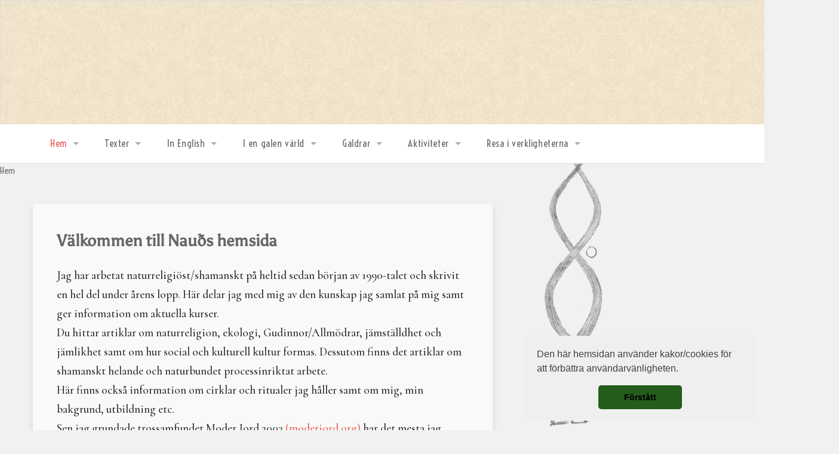

--- FILE ---
content_type: text/html;charset=UTF-8
request_url: https://vanarot.se/
body_size: 20950
content:
<!DOCTYPE html>
<html lang="sv">
<head>
    <meta charset="utf-8" />
    <title>Välkommen till Nauðs hemsida | Vanarot</title>
    <meta name="generator" content="GravCMS" />
<meta name="description" content="Nauð Vanarots hemsida " />
    <meta name="viewport" content="width=device-width, initial-scale=1.0, minimum-scale=1.0, maximum-scale=1.0, user-scalable=no">
    <link rel="icon" type="image/png" href="/user/themes/moderjord/img/favicon.png" />
    <script async defer data-website-id="6c842192-eb40-4585-b45e-d0766d75a905" src="https://gitea.zaqar.se/umami.js"></script>
                                                                    			    
    <link href="/user/themes/moderjord/fonts/css/font-awesome.css?g-f4581c24" type="text/css" rel="stylesheet">
<link href="/user/plugins/breadcrumbs/css/breadcrumbs.css?g-f4581c24" type="text/css" rel="stylesheet">
<link href="/user/plugins/external_links/assets/css/external_links.css?g-f4581c24" type="text/css" rel="stylesheet">
<link href="/user/plugins/form/assets/form-styles.css?g-f4581c24" type="text/css" rel="stylesheet">
<link href="/user/plugins/frontend-edit-button/assets/css/style.css?g-f4581c24" type="text/css" rel="stylesheet">
<link href="/user/plugins/youtube/css/youtube.css?g-f4581c24" type="text/css" rel="stylesheet">
<link href="/user/plugins/featherlight/css/featherlight.min.css?g-f4581c24" type="text/css" rel="stylesheet">
<link href="/user/plugins/login/css/login.css?g-f4581c24" type="text/css" rel="stylesheet">
<link href="/user/themes/gateway/css/animate.min.css?g-f4581c24" type="text/css" rel="stylesheet">
<link href="/user/themes/gateway/css/rescue_shortcodes_styles.css?g-f4581c24" type="text/css" rel="stylesheet">
<link href="/user/themes/moderjord/css/app.css?g-f4581c24" type="text/css" rel="stylesheet">
<link href="/user/themes/moderjord/css/style.css?g-f4581c24" type="text/css" rel="stylesheet">
<link href="/user/themes/gateway/genericons/genericons.css?g-f4581c24" type="text/css" rel="stylesheet">
<link href="/user/themes/gateway/css/jetpack.css?g-f4581c24" type="text/css" rel="stylesheet">
<link href="/user/themes/moderjord/fonts/css/asul.css?g-f4581c24" type="text/css" rel="stylesheet">
<link href="/user/themes/moderjord/css/toc.css?g-f4581c24" type="text/css" rel="stylesheet">
<link href="/user/themes/moderjord/tooltipster/dist/css/tooltipster.bundle.min.css?g-f4581c24" type="text/css" rel="stylesheet">
<link href="/user/themes/moderjord/tooltipster/dist/css/plugins/tooltipster/sideTip/themes/tooltipster-sideTip-shadow.min.css?g-f4581c24" type="text/css" rel="stylesheet">
<link href="/user/themes/moderjord/custom_styles.css?g-f4581c24" type="text/css" rel="stylesheet">
<link href="/user/themes/moderjord/appmods.css?g-f4581c24" type="text/css" rel="stylesheet">
<link href="/user/themes/moderjord/stylemods.css?g-f4581c24" type="text/css" rel="stylesheet">
<link href="/user/themes/moderjord/moderjord.css?g-f4581c24" type="text/css" rel="stylesheet">
<link href="/user/themes/moderjord/vanarotstyles.css?g-f4581c24" type="text/css" rel="stylesheet">
<link href="/user/themes/moderjord/fonts/css/vi-phong-lan.css?g-f4581c24" type="text/css" rel="stylesheet">
<style>
/* navigeringsmeny */
section.top-bar-section ul li > a {
  font-size: 1.015rem;
  letter-spacing: 0.035em;
}

@media only screen and (min-width: 40.063em)  {
  section.top-bar-section {
    margin-left: -14em;
  }
}

.ingress {
	font-weight: normal;
	font-family: "Asul", sans-serif;
	font-size: 1rem;
	line-height: 1.4;
	color: #666666;
}

.logo {
  max-height: 11em;
  height: auto;
}

.bg-image-header .site-branding, .home-header-bg .site-branding {
  padding: 0;
  text-align: center;
  display: block;
  margin: 0 auto;
}

.bg-image-header {
  height: auto;
  max-height: 13em;
}

footer p {
  color: #c2c2c2;
 }
footer h1 {
  font-family: 'Cormorant', sans-serif;
  color: #c2c2c2;
}
footer h1.widget-title {
    margin-bottom: 1em;
}
.footer-wrap {
  background-color: #303030;
  width: 100%;
  bottom: 0px;
}


body{
  display: flex;
  flex-direction: column;
}

#content {
  flex: 1;
  padding: 20px;
  min-height: 50%;
}

#footer {
  padding: 20px;
}



footer {
    margin-top: -2.75rem;
    margin-bottom: -4.75rem;
}
footer .large-4 {
  margin-top: 5rem;
  margin-bottom: 0.2em;
}


/* citat */
blockquote {
	background-color: HSLA(279.5, 23.7%, 65.9%, 0.06);  /* var #FAFAFA */
	border-left: 2.5px solid #9aa874e6; /* #b3241db3; */
	padding: 0.875rem 1.0rem 0.001rem 1.1875rem; /* 1.5625rem 1.25rem 0.35rem 1.1875rem; */
}
blockquote p {
  color: rgb(7, 8, 9);
}

/* galdrar */
.timeline-content {
  line-height: 1.49 !important; 
}
.timeline-item .timeline-content * {
  line-height: 1.49 !important; 
}
</style>
<link href="//cdnjs.cloudflare.com/ajax/libs/cookieconsent2/3.0.6/cookieconsent.min.css?g-f4581c24" type="text/css" rel="stylesheet">
<link href="https://use.typekit.net/hvr6iag.css?g-f4581c24" type="text/css" rel="stylesheet">

	<link  id='gateway-fonts-css' href="https://fonts.googleapis.com/css?family=Cormorant:400,500,600" rel="stylesheet"> 
	<link href="https://fonts.googleapis.com/css?family=Voltaire" rel="stylesheet"> 
                                                                            		
                <script src="/system/assets/jquery/jquery-2.x.min.js?g-f4581c24"></script>
<script src="/user/themes/moderjord/js/modernizr.custom.js?g-f4581c24"></script>
<script src="/user/plugins/featherlight/js/featherlight.min.js?g-f4581c24"></script>
<script src="/user/themes/moderjord/js/foundation.js?g-f4581c24"></script>
<script src="/user/themes/moderjord/js/skip-link-focus-fix.js?g-f4581c24"></script>
<script src="/user/themes/gateway/js/scripts.js?g-f4581c24"></script>
<script src="/user/themes/gateway/js/rescue_toggle.js?g-f4581c24"></script>
<script src="/user/themes/gateway/js/rescue_progressbar.js?g-f4581c24"></script>
<script src="/user/themes/moderjord/js/waypoints.min.js?g-f4581c24"></script>
<script src="/user/themes/moderjord/tooltipster/dist/js/tooltipster.bundle.min.js?g-f4581c24"></script>
<script src="/user/themes/moderjord/js/InkWash.js?g-f4581c24"></script>
<script src="//cdnjs.cloudflare.com/ajax/libs/cookieconsent2/3.0.6/cookieconsent.min.js?g-f4581c24"></script>
<script>
window.addEventListener("load", function(){
window.cookieconsent.initialise({
"palette": {
    "popup": {
        "background": "#efefef",
        "text": "#404040"
    },
    "button": {
        "background": "#245c1b",
        "text": "#000000",
        "border": "rgba(36, 92, 27, 0.49)"
    }
},
"position": "bottom-right",
"theme": "classic",
"content": {
    "message": "Den här hemsidan använder kakor/cookies för att förbättra användarvänligheten.",
    "dismiss": "Förstått",
    "link": " ",
    "href": "https://cookiesandyou.com"
}
})});
</script>
<script>
$(document).ready(function(){
    $('a[rel="lightbox"]').featherlight({
        openSpeed: 250,
        closeSpeed: 250,
        closeOnClick: 'background',
        closeOnEsc: '1',
        root: 'body',
        afterContent: function() {
            var caption = this.$currentTarget.find('img').attr('alt');
            this.$instance.find('.caption').remove();
            $('<h5 class="caption" style="font-weight: normal; margin-bottom: 0.1rem; text-align: center;">').text(caption).appendTo(this.$instance.find('.featherlight-content'));
        }
    });
});
</script>


	
<script>
	$(document).ready(function() {
		document.documentElement.innerHTML = document.documentElement.innerHTML.replace(/månvarv/g,'<a href="/hem/manvarv"><span class="tooltip" data-tooltip-content="#tooltip_content">månvarv</span></a>');
	
		$('.tooltip').tooltipster({
		   animation: 'fade',
		   delay: 200,
		   theme: 'tooltipster-shadow',
		   maxWidth: '720'
		});
	});
</script>


</head>
<body id="top" class="blog group-blog infinite-scroll">


	
<div class="tooltip_templates">
    <span id="tooltip_content">
                        <p>Att följa solen för att mäta tid började vi med för några tusen år sedan  Innan dess var det månen som vägledde oss. Eftersom månad ursprungligen betydde måne (Hellquist: Etymologisk ordbok) så är det troligt att ordet månad, då för länge sen , också var ett faktiskt månvarv som började vid mörkmåne och löpte till nästa mörkmåne. När vi övergick till solen för tidsmätning delade vi upp solåret i tolv delar och kallade dessa för månader – utan att de på något sätt längre var förbundna med månen.</p>
<p>Eftersom månen har ett starkt inflytande på det som finns på jorden (haven, människor, grodor mm, mm) och för att hon är nära förbunden med kvinnlig kraft och med menstruation kändes det viktigt för mig att hedra henne genom att namnge hennes ciykler. Min utgångspunkt var att koppla månvarven till vad som händer i naturen.</p>
<p>Tryck för att läsa mer</p>
    </span>
</div>


    <a class="skip-link screen-reader-text" href="#content">Skip to content</a>
    <div id="page">
                  
<style type="text/css" id="rescue_custom_css">	  
table {
  background: transparent;
}
.home-header-bg {
  background: #a67c52 no-repeat center center fixed;
  -webkit-background-size: cover;
  -moz-background-size: cover;
  -o-background-size: cover;
  background-size: cover;
}
/* for background-size:cover replacement on iOS devices */
@media only screen and (max-width: 40em) {
  .home-header-bg {
    background-attachment: scroll;
  }
}
@media only screen and (orientation: portrait) and (device-width: 320px), (device-width: 768px) {
  .home-header-bg {
    -webkit-background-size: auto 150%;
    background-attachment: scroll;
  }
}
@media only screen and (orientation: landscape) and (device-width: 320px), (device-width: 768px) {
  .home-header-bg {
    -webkit-background-size: 150% auto;
    background-attachment: scroll;
  }
}

.bg-image-header {
  -webkit-background-size: auto;
  -moz-background-size: auto;
  -o-background-size: auto;
  background-size: auto;
  height: 100%;
}

.bg-center-center {
  background-position: center center;
}

.site-branding {
  margin: 0 auto;
  display: table;
  padding-top: 0em;
}
 
.site-title-text {
  color: #575050;
  font-size: x-large;
  font-family: 'Asul', sans-serif;
}

article.hentry {
 background-color: #f9f9f9;
 }
 
.HeaderLogo {
	font-family: 'Asul', sans-serif;
	color: #663919db;
	line-height: 0.9em;
	position:   absolute;
	right: 32%;
	margin-top: -55px;
}

}
@media only screen and (min-width: 40.063em)  {
.HeaderLogo {
 font-size: 3.25em;
}
}

@media only screen and (min-width: 50.063em)  {
.HeaderLogo {
 font-size: 3.25em;
}
}

@media only screen and (min-width: 56.063em)  {
.HeaderLogo {
 font-size: 3.25em;
}
}

@media only screen and (max-width: 49em) {
  .HeaderLogo {
	right: 7%;
	font-size: 3.05em;
  }
}
@media only screen and (max-width: 45em) {
  .HeaderLogo {
	right: 17%;
	font-size: 3.00em;
  }
}
@media only screen and (max-width: 40em) {
  .HeaderLogo {
	right: 15%;
	font-size: 2.95em;
  }
}
@media only screen and (max-width: 36em) {
  .HeaderLogo {
	right: 3%;
	font-size: 2.85em;
  }
}
@media only screen and (orientation: portrait) and (device-width: 320px), (device-width: 768px) {
  .HeaderLogo {
	right: 3%;
	font-size: 2.75em;
  }
}
 </style>

<div class="bg-image bg-image-header bg-center-center">
  <div class="site-branding">
    <a href="http://vanarot.se">
      
	  <script id="PRNG">
  var Prng = new function () {
    this.s = 1234;
    this.p = 999972; //999979 //9887//983
    this.q = 199983; //9967//991
    this.m = this.p * this.q;
    this.hash = function (x) {
      var y = window.btoa(JSON.stringify(x));
      var z = 0;
      for (var i = 0; i < y.length; i++) {
        z += y.charCodeAt(i) * Math.pow(128, i);
      }
      return z;
    };
    this.seed = function (x) {
      if (x == undefined) {
        x = new Date().getTime();
      }
      var y = 0;
      var z = 0;
      function redo() {
        y = (Prng.hash(x) + z) % Prng.m;
        z += 1;
      }
      while (y % Prng.p == 0 || y % Prng.q == 0 || y == 0 || y == 1) {
        redo();
      }
      Prng.s = y;
      console.log(["int seed", Prng.s]);
      for (var i = 0; i < 100; i++) {
        Prng.next();
      }
    };
    this.next = function () {
      Prng.s = (Prng.s * Prng.s) % Prng.m;
      return Prng.s / Prng.m;
    };
    this.test = function (f) {
      var F =
        f ||
        function () {
          return Prng.next();
        };
      var t0 = new Date().getTime();
      var chart = [0, 0, 0, 0, 0, 0, 0, 0, 0, 0];
      for (var i = 0; i < 10000000; i++) {
        chart[Math.floor(F() * 10)] += 1;
      }
      console.log(chart);
      console.log("finished in " + (new Date().getTime() - t0));
      return chart;
    };
  }();
  Math.random = function () {
    return Prng.next();
  };
  Math.seed = function (x) {
    return Prng.seed(x);
  };
</script>


<script id="PerlinNoise">
  //https://raw.githubusercontent.com/processing/p5.js/master/src/math/noise.js
  var Noise = new function () {
    var PERLIN_YWRAPB = 4;
    var PERLIN_YWRAP = 1 << PERLIN_YWRAPB;
    var PERLIN_ZWRAPB = 8;
    var PERLIN_ZWRAP = 1 << PERLIN_ZWRAPB;
    var PERLIN_SIZE = 2047; //4095
    var perlin_octaves = 4; //4
    var perlin_amp_falloff = 0.5;
    var scaled_cosine = function (i) {
      return 0.5 * (1.0 - Math.cos(i * Math.PI));
    };
    var perlin;
    this.noise = function (x, y, z) {
      y = y || 0;
      z = z || 0;
      if (perlin == null) {
        perlin = new Array(PERLIN_SIZE + 1);
        for (var i = 0; i < PERLIN_SIZE + 1; i++) {
          perlin[i] = Math.random();
        }
      }
      if (x < 0) {
        x = -x;
      }
      if (y < 0) {
        y = -y;
      }
      if (z < 0) {
        z = -z;
      }
      var xi = Math.floor(x),
        yi = Math.floor(y),
        zi = Math.floor(z);
      var xf = x - xi;
      var yf = y - yi;
      var zf = z - zi;
      var rxf, ryf;
      var r = 0;
      var ampl = 0.5;
      var n1, n2, n3;
      for (var o = 0; o < perlin_octaves; o++) {
        var of = xi + (yi << PERLIN_YWRAPB) + (zi << PERLIN_ZWRAPB);
        rxf = scaled_cosine(xf);
        ryf = scaled_cosine(yf);
        n1 = perlin[of & PERLIN_SIZE];
        n1 += rxf * (perlin[(of + 1) & PERLIN_SIZE] - n1);
        n2 = perlin[(of + PERLIN_YWRAP) & PERLIN_SIZE];
        n2 += rxf * (perlin[(of + PERLIN_YWRAP + 1) & PERLIN_SIZE] - n2);
        n1 += ryf * (n2 - n1);
        of += PERLIN_ZWRAP;
        n2 = perlin[of & PERLIN_SIZE];
        n2 += rxf * (perlin[(of + 1) & PERLIN_SIZE] - n2);
        n3 = perlin[(of + PERLIN_YWRAP) & PERLIN_SIZE];
        n3 += rxf * (perlin[(of + PERLIN_YWRAP + 1) & PERLIN_SIZE] - n3);
        n2 += ryf * (n3 - n2);
        n1 += scaled_cosine(zf) * (n2 - n1);
        r += n1 * ampl;
        ampl *= perlin_amp_falloff;
        xi <<= 1;
        xf *= 2;
        yi <<= 1;
        yf *= 2;
        zi <<= 1;
        zf *= 2;
        if (xf >= 1.0) {
          xi++;
          xf--;
        }
        if (yf >= 1.0) {
          yi++;
          yf--;
        }
        if (zf >= 1.0) {
          zi++;
          zf--;
        }
      }
      return r;
    };
    this.noiseDetail = function (lod, falloff) {
      if (lod > 0) {
        perlin_octaves = lod;
      }
      if (falloff > 0) {
        perlin_amp_falloff = falloff;
      }
    };
    this.noiseSeed = function (seed) {
      var lcg = (function () {
        var m = 4294967296,
          a = 1664525,
          c = 1013904223,
          seed,
          z;
        return {
          setSeed: function (val) {
            z = seed = (val == null ? Math.random() * m : val) >>> 0;
          },
          getSeed: function () {
            return seed;
          },
          rand: function () {
            z = (a * z + c) % m;
            return z / m;
          },
        };
      })();
      lcg.setSeed(seed);
      perlin = new Array(PERLIN_SIZE + 1);
      for (var i = 0; i < PERLIN_SIZE + 1; i++) {
        perlin[i] = lcg.rand();
      }
    };
  }();
</script>

<script id="PolyTools">
  var PolyTools = new function () {
    this.midPt = function () {
      var plist =
        arguments.length == 1 ? arguments[0] : Array.apply(null, arguments);
      return plist.reduce(
        function (acc, v) {
          /*       if (v == undefined || acc == undefined){
        console.log("ERRR");
        console.log(plist)
        return [0,0]
      } */
          return [v[0] / plist.length + acc[0], v[1] / plist.length + acc[1]];
        },
        [0, 0],
      );
    };
    this.triangulate = function (plist, args) {
      //return []
      var args = args != undefined ? args : {};
      var area = args.area != undefined ? args.area : 100;
      var convex = args.convex != undefined ? args.convex : false;
      var optimize = args.optimize != undefined ? args.optimize : true;
      function lineExpr(pt0, pt1) {
        var den = pt1[0] - pt0[0];
        var m = den == 0 ? Infinity : (pt1[1] - pt0[1]) / den;
        var k = pt0[1] - m * pt0[0];
        return [m, k];
      }
      function intersect(ln0, ln1) {
        var le0 = lineExpr(...ln0);
        var le1 = lineExpr(...ln1);
        var den = le0[0] - le1[0];
        if (den == 0) {
          return false;
        }
        var x = (le1[1] - le0[1]) / den;
        var y = le0[0] * x + le0[1];
        function onSeg(p, ln) {
          //non-inclusive
          return (
            Math.min(ln[0][0], ln[1][0]) <= p[0] &&
            p[0] <= Math.max(ln[0][0], ln[1][0]) &&
            Math.min(ln[0][1], ln[1][1]) <= p[1] &&
            p[1] <= Math.max(ln[0][1], ln[1][1])
          );
        }
        if (onSeg([x, y], ln0) && onSeg([x, y], ln1)) {
          return [x, y];
        }
        return false;
      }
      function ptInPoly(pt, plist) {
        var scount = 0;
        for (var i = 0; i < plist.length; i++) {
          var np = plist[i != plist.length - 1 ? i + 1 : 0];
          var sect = intersect(
            [plist[i], np],
            [pt, [pt[0] + 999, pt[1] + 999]],
          );
          if (sect != false) {
            scount++;
          }
        }
        return scount % 2 == 1;
      }
      function lnInPoly(ln, plist) {
        var lnc = [[0, 0], [0, 0]];
        var ep = 0.01;

        lnc[0][0] = ln[0][0] * (1 - ep) + ln[1][0] * ep;
        lnc[0][1] = ln[0][1] * (1 - ep) + ln[1][1] * ep;
        lnc[1][0] = ln[0][0] * ep + ln[1][0] * (1 - ep);
        lnc[1][1] = ln[0][1] * ep + ln[1][1] * (1 - ep);

        for (var i = 0; i < plist.length; i++) {
          var pt = plist[i];
          var np = plist[i != plist.length - 1 ? i + 1 : 0];
          if (intersect(lnc, [pt, np]) != false) {
            return false;
          }
        }
        var mid = PolyTools.midPt(ln);
        if (ptInPoly(mid, plist) == false) {
          return false;
        }
        return true;
      }

      function sidesOf(plist) {
        var slist = [];
        for (var i = 0; i < plist.length; i++) {
          var pt = plist[i];
          var np = plist[i != plist.length - 1 ? i + 1 : 0];
          var s = Math.sqrt(
            Math.pow(np[0] - pt[0], 2) + Math.pow(np[1] - pt[1], 2),
          );
          slist.push(s);
        }
        return slist;
      }
      function areaOf(plist) {
        var slist = sidesOf(plist);
        var a = slist[0],
          b = slist[1],
          c = slist[2];
        var s = (a + b + c) / 2;
        return Math.sqrt(s * (s - a) * (s - b) * (s - c));
      }
      function sliverRatio(plist) {
        var A = areaOf(plist);
        var P = sidesOf(plist).reduce(function (m, n) {
          return m + n;
        }, 0);
        return A / P;
      }
      function bestEar(plist) {
        var cuts = [];
        for (var i = 0; i < plist.length; i++) {
          var pt = plist[i];
          var lp = plist[i != 0 ? i - 1 : plist.length - 1];
          var np = plist[i != plist.length - 1 ? i + 1 : 0];
          var qlist = plist.slice();
          qlist.splice(i, 1);
          if (convex || lnInPoly([lp, np], plist)) {
            var c = [[lp, pt, np], qlist];
            if (!optimize) return c;
            cuts.push(c);
          }
        }
        var best = [plist, []];
        var bestRatio = 0;
        for (var i = 0; i < cuts.length; i++) {
          var r = sliverRatio(cuts[i][0]);
          if (r >= bestRatio) {
            best = cuts[i];
            bestRatio = r;
          }
        }
        return best;
      }
      function shatter(plist, a) {
        if (plist.length == 0) {
          return [];
        }
        if (areaOf(plist) < a) {
          return [plist];
        } else {
          var slist = sidesOf(plist);
          var ind = slist.reduce(
            (iMax, x, i, arr) => (x > arr[iMax] ? i : iMax),
            0,
          );
          var nind = (ind + 1) % plist.length;
          var lind = (ind + 2) % plist.length;
          try {
            var mid = PolyTools.midPt([plist[ind], plist[nind]]);
          } catch (err) {
            console.log(plist);
            console.log(err);
            return [];
          }
          return shatter([plist[ind], mid, plist[lind]], a).concat(
            shatter([plist[lind], plist[nind], mid], a),
          );
        }
      }
      if (plist.length <= 3) {
        return shatter(plist, area);
      } else {
        var cut = bestEar(plist);
        return shatter(cut[0], area).concat(
          PolyTools.triangulate(cut[1], args),
        );
      }
    };
  }();
</script>

<script id="Util">
  function unNan(plist) {
    if (typeof plist != "object" || plist == null) {
      return plist || 0;
    } else {
      return plist.map(unNan);
    }
  }
  //console.log(unNan([[undefined,[NaN,NaN],null],false,1]))

  function distance(p0, p1) {
    return Math.sqrt(Math.pow(p0[0] - p1[0], 2) + Math.pow(p0[1] - p1[1], 2));
  }

  function mapval(value, istart, istop, ostart, ostop) {
    return (
      ostart + (ostop - ostart) * (((value - istart) * 1.0) / (istop - istart))
    );
  }
  function loopNoise(nslist) {
    var dif = nslist[nslist.length - 1] - nslist[0];
    var bds = [2, -2]; //[100, -100];
    for (var i = 0; i < nslist.length; i++) {
      nslist[i] += (dif * (nslist.length - 1 - i)) / (nslist.length - 1);
      if (nslist[i] < bds[0]) bds[0] = nslist[i];
      if (nslist[i] > bds[1]) bds[1] = nslist[i];
    }
    for (var i = 0; i < nslist.length; i++) {
      nslist[i] = mapval(nslist[i], bds[0], bds[1], 0, 1);
    }
  }

  function randChoice(arr) {
    return arr[Math.floor(arr.length * Math.random())];
  }

  function normRand(m, M) {
    return mapval(Math.random(), 0, 1, m, M);
  }

  function wtrand(func) {
    var x = Math.random();
    var y = Math.random();
    if (y < func(x)) {
      return x;
    } else {
      return wtrand(func);
    }
  }

  function randGaussian() {
    return (
      wtrand(function (x) {
        return Math.pow(Math.E, -24 * Math.pow(x - 0.5, 2));
      }) *
      2 -
      1
    );
  }

  function bezmh(P, w) {
    w = w == undefined ? 1 : w;
    if (P.length == 2) {
      P = [P[0], PolyTools.midPt(P[0], P[1]), P[1]];
    }
    var plist = [];
    for (var j = 0; j < P.length - 2; j++) {
      var p0;
      var p1;
      var p2;
      if (j == 0) {
        p0 = P[j];
      } else {
        p0 = PolyTools.midPt(P[j], P[j + 1]);
      }
      p1 = P[j + 1];
      if (j == P.length - 3) {
        p2 = P[j + 2];
      } else {
        p2 = PolyTools.midPt(P[j + 1], P[j + 2]);
      }
      var pl = 20;
      for (var i = 0; i < pl + (j == P.length - 3); i += 1) {
        var t = i / pl;
        var u = Math.pow(1 - t, 2) + 2 * t * (1 - t) * w + t * t;
        plist.push([
          (Math.pow(1 - t, 2) * p0[0] +
            2 * t * (1 - t) * p1[0] * w +
            t * t * p2[0]) /
          u,
          (Math.pow(1 - t, 2) * p0[1] +
            2 * t * (1 - t) * p1[1] * w +
            t * t * p2[1]) /
          u,
        ]);
      }
    }
    return plist;
  }

  function poly(plist, args) {
    var args = args != undefined ? args : {};
    var xof = args.xof != undefined ? args.xof : 0;
    var yof = args.yof != undefined ? args.yof : 0;
    var fil = args.fil != undefined ? args.fil : "rgba(0,0,0,0)";
    var str = args.str != undefined ? args.str : fil;
    var wid = args.wid != undefined ? args.wid : 0;

    var canv = "<polyline points='";
    for (var i = 0; i < plist.length; i++) {
      canv +=
        " " +
        (plist[i][0] + xof).toFixed(1) +
        "," +
        (plist[i][1] + yof).toFixed(1);
    }
    canv +="' style='fill:" +fil +";stroke:" +str +";stroke-width:" +wid +"'/>";
    return canv;
  }
</script>
<script>
$(document).ready(function(){
  $(document).foundation();
});
</script>

<script>
            function fin() {
              sketchSession.lasttick = new Date().getTime();
              //console.log(Prng);
              //document.getElementById("INP_SEED").value = SEED;
              //document.getElementById("BG").setAttribute("style", "width:" + sketchSession.windx + "px");
              //document.getElementById("BG").setAttribute("style", "width:100%");
              //document.getElementById("BG").setAttribute("style", "height: 214px; background:url('paper.png') 100% 0 no-repeat;");
              update();
              //document.body.scrollTo(0, 0);
              ///console.log(["scrollX", window.scrollX]);
              console.log("Perfect.");
              //document.getElementById("BG").opacity = 0.99997;
              document.getElementById("BG").setAttribute("style", "transition: ease-in-out;transition-duration: 1s;transition-delay:0.05s;opacity: 1;mix-blend-mode:multiply;");

              //present();
              //draw();
            }

           function asyncCall() {
              //console.log('start');
              //sketchSession.windx = window.screen.width-12;
              sketchSession.windx = window.innerWidth-12;
              //var result = await resolveAfter2Seconds();
              setTimeout(fin, 17);
			  //fin();
            }

            asyncCall();
            //setTimeout(debounce, 42);
          </script>

  <div style="height: 0px"></div>
  

  <table style="background: transparent; background-image: url('/TestingDevices/paper.png'); height: 220px; width: 100%;">
    <tr>
      
	  <td style="padding: 0em;">
        <div id="BG" style="transition: ease-in-out;transition-duration: 1s;transition-delay:0.05s;opacity: 0;mix-blend-mode:multiply;">
		<svg id="SVG" xmlns="http://www.w3.org/2000/svg" width="1403px" height="215px" style="mix-blend-mode:multiply;" viewBox="0 122 1594.8370159702472 235.17829796543427">
            </svg>
			<p class="HeaderLogo" style="z-index: 10; font-family: Asul; line-height: 0.9em;">Nauð Vanarot</p>
          
        </div>
      </td>

    </tr>
  </table>
	  
    </a>
  </div>
  
  
  
</div>
        
                  
<header id="masthead" class="site-header" role="banner">
   <div class="stick">
      <nav class="top-bar" data-topbar="" data-options="mobile_show_parent_link: true; scrolltop: false">
         <ul class="title-area">
            <li class="name"></li>
            <li class="toggle-topbar menu-icon"><a href="#"><span>Meny</span></a></li>
         </ul>
         <section class="top-bar-section">
            <ul id="menu-header" class="right">
                                                    <li id="menu-item-1" class="menu-item menu-item-has-children has-dropdown menu-item-1 not-click active">
          <a href="/">
                            Hem
          </a>
                        <ul class="sub-menu dropdown">
                                      <li id="menu-item-1" class="menu-item  menu-item-1 not-click ">
          <a href="/presentation-naud-vanarot">
                            Presentation Nauð Vanarot
          </a>
                </li>
                    <li id="menu-item-2" class="menu-item  menu-item-2 not-click ">
          <a href="/vanasamfundet-moder-jord-en-historisk-tillbakablick-om-skapandet-och-fortsaettningen">
                            Intervju med Nauð
          </a>
                </li>
                    <li id="menu-item-3" class="menu-item  menu-item-3 not-click ">
          <a href="/shamanskt-helande">
                            Shamanskt helande
          </a>
                </li>
                    <li id="menu-item-4" class="menu-item  menu-item-4 not-click ">
          <a href="/manvarv">
                            Månvarv
          </a>
                </li>
                    <li id="menu-item-5" class="menu-item  menu-item-5 not-click ">
          <a href="/kontakt">
                            Kontakt
          </a>
                </li>
                    <li id="menu-item-6" class="menu-item  menu-item-6 not-click ">
          <a href="/om-hemsidan">
                            Om hemsidan
          </a>
                </li>
                    <li id="menu-item-7" class="menu-item menu-item-has-children has-dropdown menu-item-7 not-click ">
          <a href="/nyheter">
                            Nyheter
          </a>
                        <ul class="sub-menu dropdown">
                                      <li id="menu-item-1" class="menu-item  menu-item-1 not-click ">
          <a href="/nyheter/2512">
                            18 januari – 17 februari Snöns månvarv
          </a>
                </li>
                    <li id="menu-item-2" class="menu-item  menu-item-2 not-click ">
          <a href="/nyheter/20-november-21-december-2025-moerkrets-manvarav">
                            20 november - 21 december 2025 Mörkrets månvarav
          </a>
                </li>
                    <li id="menu-item-3" class="menu-item  menu-item-3 not-click ">
          <a href="/nyheter/svt0925">
                            SVT stödjer folkmord
          </a>
                </li>
                    <li id="menu-item-4" class="menu-item  menu-item-4 not-click ">
          <a href="/nyheter/0925">
                            21 september - 21 oktober 2025 Äpplenas månvarv
          </a>
                </li>
                    <li id="menu-item-5" class="menu-item  menu-item-5 not-click ">
          <a href="/nyheter/23-augusti-21-september-skoerdens-manvarv">
                            23 augusti – 21 september 2025 Skördens månvarv
          </a>
                </li>
                    <li id="menu-item-6" class="menu-item  menu-item-6 not-click ">
          <a href="/nyheter/25-07">
                            24 juli-23 augusti 2025 Mognadens månvarv
          </a>
                </li>
                    <li id="menu-item-7" class="menu-item  menu-item-7 not-click ">
          <a href="/nyheter/2025-06">
                            25 juni – 24 juli 2025 Vildblommornas månvarv
          </a>
                </li>
                    <li id="menu-item-8" class="menu-item  menu-item-8 not-click ">
          <a href="/nyheter/2023-04">
                            21 mars - 20 april 2023 Groendets månvarv
          </a>
                </li>
                    <li id="menu-item-9" class="menu-item  menu-item-9 not-click ">
          <a href="/nyheter/2023-03">
                            20 februari – 21 mars 2023 Ljusväxtens månvarv
          </a>
                </li>
                    <li id="menu-item-10" class="menu-item  menu-item-10 not-click ">
          <a href="/nyheter/2023-02">
                            21 januari - 20 februari 2023 Snöns månvarv
          </a>
                </li>
                    <li id="menu-item-11" class="menu-item  menu-item-11 not-click ">
          <a href="/nyheter/2022-11">
                            25 oktober - 25 november 2022 Höstregnens månvarv
          </a>
                </li>
                    <li id="menu-item-12" class="menu-item  menu-item-12 not-click ">
          <a href="/nyheter/2022-09">
                            27 augusti - 25 september 2022 Skördens månvarv
          </a>
                </li>
                    <li id="menu-item-13" class="menu-item  menu-item-13 not-click ">
          <a href="/nyheter/2022-07">
                            29 juni - 28 juli Växandets månvarv
          </a>
                </li>
                    <li id="menu-item-14" class="menu-item  menu-item-14 not-click ">
          <a href="/nyheter/2022-06">
                            30 maj - 29 juni Vildblommornas månvarv
          </a>
                </li>
                    <li id="menu-item-15" class="menu-item  menu-item-15 not-click ">
          <a href="/nyheter/2022-05">
                            30 april - 30 maj Skirhetens månvarv
          </a>
                </li>
                    <li id="menu-item-16" class="menu-item  menu-item-16 not-click ">
          <a href="/nyheter/2022-04">
                            1 april - 30 april Födelsens månvarv
          </a>
                </li>
                    <li id="menu-item-17" class="menu-item  menu-item-17 not-click ">
          <a href="/nyheter/2022-03">
                            2 mars - 1 april Groendets månvarv
          </a>
                </li>
                    <li id="menu-item-18" class="menu-item  menu-item-18 not-click ">
          <a href="/nyheter/02-22">
                            1 februari - 2 mars Ljusväxtens månvarv
          </a>
                </li>
                    <li id="menu-item-19" class="menu-item  menu-item-19 not-click ">
          <a href="/nyheter/01-22">
                            2 januari - 1 februari 2022 Snöns månvarv
          </a>
                </li>
                    <li id="menu-item-20" class="menu-item  menu-item-20 not-click ">
          <a href="/nyheter/kapitel-17">
                            Kapitel 17
          </a>
                </li>
                    <li id="menu-item-21" class="menu-item  menu-item-21 not-click ">
          <a href="/nyheter/12-21">
                            4 december 2021 - 2 januari 2022 Mörkrets månvarv
          </a>
                </li>
                    <li id="menu-item-22" class="menu-item  menu-item-22 not-click ">
          <a href="/nyheter/kapitel-16">
                            Kapitel 16
          </a>
                </li>
                    <li id="menu-item-23" class="menu-item  menu-item-23 not-click ">
          <a href="/nyheter/11-21">
                            4 november - 4 december Höstregnens månvarv
          </a>
                </li>
                    <li id="menu-item-24" class="menu-item  menu-item-24 not-click ">
          <a href="/nyheter/kapitel-15">
                            Kapitel 15
          </a>
                </li>
                    <li id="menu-item-25" class="menu-item  menu-item-25 not-click ">
          <a href="/nyheter/03-22">
                            2 mars - 1 april 2022 Groendets månvarv
          </a>
                </li>
                    <li id="menu-item-26" class="menu-item  menu-item-26 not-click ">
          <a href="/nyheter/25-10">
                            21 oktober - 20 november 2025 Höstregnens månvarv
          </a>
                </li>
                    <li id="menu-item-27" class="menu-item  menu-item-27 not-click ">
          <a href="/nyheter/0925-2">
                            21 september - 21 oktober 2026
          </a>
                </li>
                    <li id="menu-item-28" class="menu-item  menu-item-28 not-click ">
          <a href="/nyheter/12-2018-morkrets-manvarv">
                            2/12 2018 Mörkrets månvarv
          </a>
                </li>
                    <li id="menu-item-29" class="menu-item  menu-item-29 not-click ">
          <a href="/nyheter/16-12-2017-snoens-manvarv">
                            16/12 2017 Snöns månvarv
          </a>
                </li>
                    <li id="menu-item-30" class="menu-item  menu-item-30 not-click ">
          <a href="/nyheter/17-1-2018-kylans-manvarv">
                            17/1 2018 Kylans månvarv
          </a>
                </li>
                    <li id="menu-item-31" class="menu-item  menu-item-31 not-click ">
          <a href="/nyheter/18-11-2017-hoestregnens-manvarv">
                            18/11 2017 Höstregnens månvarv
          </a>
                </li>
                    <li id="menu-item-32" class="menu-item  menu-item-32 not-click ">
          <a href="/nyheter/2-2018-ljusvaextens-manvarv">
                            14/2 2018 Ljusväxtens månvarv
          </a>
                </li>
                    <li id="menu-item-33" class="menu-item  menu-item-33 not-click ">
          <a href="/nyheter/2-2019-ljusvaextens-manvarv">
                            4/2 2019 Ljusväxtens månvarv
          </a>
                </li>
                    <li id="menu-item-34" class="menu-item  menu-item-34 not-click ">
          <a href="/nyheter/2019-1-8-30-8-mognadens-manvarv">
                            1 augusti - 30 augusti 2019 Mognadens månvarv
          </a>
                </li>
                    <li id="menu-item-35" class="menu-item  menu-item-35 not-click ">
          <a href="/nyheter/2019-1-9-30-9-applenas-manvarv">
                            30 augusti - 28 september 2019 Äpplenas månvarv
          </a>
                </li>
                    <li id="menu-item-36" class="menu-item  menu-item-36 not-click ">
          <a href="/nyheter/2019-12-2020-01">
                            27 december 2019 - 24 januari 2020 Snöns månvarv
          </a>
                </li>
                    <li id="menu-item-37" class="menu-item  menu-item-37 not-click ">
          <a href="/nyheter/2020-01-02">
                            24 januari - 26 februari 2020  Kylans månvarv
          </a>
                </li>
                    <li id="menu-item-38" class="menu-item  menu-item-38 not-click ">
          <a href="/nyheter/2020-02-03">
                            26 februari - 24 mars 2020 Ljusväxtens månvarv
          </a>
                </li>
                    <li id="menu-item-39" class="menu-item  menu-item-39 not-click ">
          <a href="/nyheter/2020-03-04">
                            24 mars - 22 april 2020 Groendets månvarv
          </a>
                </li>
                    <li id="menu-item-40" class="menu-item  menu-item-40 not-click ">
          <a href="/nyheter/2020-04-05">
                            23 april - 22 maj 2020 Födelsens månvarv
          </a>
                </li>
                    <li id="menu-item-41" class="menu-item  menu-item-41 not-click ">
          <a href="/nyheter/2020-05">
                            22 maj - 21 juni 2020 Skirhetens månvarv
          </a>
                </li>
                    <li id="menu-item-42" class="menu-item  menu-item-42 not-click ">
          <a href="/nyheter/2020-07">
                            21 juli-18 augusti 2020 växandets månvarv
          </a>
                </li>
                    <li id="menu-item-43" class="menu-item  menu-item-43 not-click ">
          <a href="/nyheter/2020-08">
                            19 augusti - 20 september 2020 Mognadens månvarv
          </a>
                </li>
                    <li id="menu-item-44" class="menu-item  menu-item-44 not-click ">
          <a href="/nyheter/2020-09">
                            16 oktober - 15 november  2020 Äpplenas månvarv
          </a>
                </li>
                    <li id="menu-item-45" class="menu-item  menu-item-45 not-click ">
          <a href="/nyheter/2020-11">
                            15 november - 14 december 2020 Höstregnens månvarv
          </a>
                </li>
                    <li id="menu-item-46" class="menu-item  menu-item-46 not-click ">
          <a href="/nyheter/2020-12">
                            14 december 2020 - 13 januari 2021 Mörkrets månvarv
          </a>
                </li>
                    <li id="menu-item-47" class="menu-item  menu-item-47 not-click ">
          <a href="/nyheter/2021-01">
                            13 januari - 11 februari 2021 Snöns månvarv
          </a>
                </li>
                    <li id="menu-item-48" class="menu-item  menu-item-48 not-click ">
          <a href="/nyheter/2021-02">
                            11 februari - 13 mars 2021 Ljusväxtens månvarv
          </a>
                </li>
                    <li id="menu-item-49" class="menu-item  menu-item-49 not-click ">
          <a href="/nyheter/2021-03">
                            13 mars - 12 april Groendets månvarv
          </a>
                </li>
                    <li id="menu-item-50" class="menu-item  menu-item-50 not-click ">
          <a href="/nyheter/2021-04">
                            12 april - 11 maj 2021 Födelsens månvarv
          </a>
                </li>
                    <li id="menu-item-51" class="menu-item  menu-item-51 not-click ">
          <a href="/nyheter/2021-05">
                            11 maj - 10 juni 2021 Skirhetens månvarv
          </a>
                </li>
                    <li id="menu-item-52" class="menu-item  menu-item-52 not-click ">
          <a href="/nyheter/2021-06">
                            10 juni - 10 juli 2021 Vildblommornas månvarv
          </a>
                </li>
                    <li id="menu-item-53" class="menu-item  menu-item-53 not-click ">
          <a href="/nyheter/2021-07">
                            10 juli - 8 augusti 2021 Växandets månvarv
          </a>
                </li>
                    <li id="menu-item-54" class="menu-item  menu-item-54 not-click ">
          <a href="/nyheter/2021-08">
                            8 augusti - 7 september 2021 Mognadens månvarv
          </a>
                </li>
                    <li id="menu-item-55" class="menu-item  menu-item-55 not-click ">
          <a href="/nyheter/2021kap10">
                            15 augusti 2021
          </a>
                </li>
                    <li id="menu-item-56" class="menu-item  menu-item-56 not-click ">
          <a href="/nyheter/2021kap10-2">
                            23 augusti 2021
          </a>
                </li>
                    <li id="menu-item-57" class="menu-item  menu-item-57 not-click ">
          <a href="/nyheter/2021kap2">
                            13 juni 2021
          </a>
                </li>
                    <li id="menu-item-58" class="menu-item  menu-item-58 not-click ">
          <a href="/nyheter/2021kap3">
                            20 juni 2021
          </a>
                </li>
                    <li id="menu-item-59" class="menu-item  menu-item-59 not-click ">
          <a href="/nyheter/2021kap4">
                            27 juni 2021
          </a>
                </li>
                    <li id="menu-item-60" class="menu-item  menu-item-60 not-click ">
          <a href="/nyheter/2021kap5">
                            4 juli 2021
          </a>
                </li>
                    <li id="menu-item-61" class="menu-item  menu-item-61 not-click ">
          <a href="/nyheter/2021kap7">
                            17 juli 2021
          </a>
                </li>
                    <li id="menu-item-62" class="menu-item  menu-item-62 not-click ">
          <a href="/nyheter/2021kap8">
                            25 juli 2021
          </a>
                </li>
                    <li id="menu-item-63" class="menu-item  menu-item-63 not-click ">
          <a href="/nyheter/2021kap9">
                            1 augusti 2021
          </a>
                </li>
                    <li id="menu-item-64" class="menu-item  menu-item-64 not-click ">
          <a href="/nyheter/2121kap13">
                            Kapitel 13
          </a>
                </li>
                    <li id="menu-item-65" class="menu-item  menu-item-65 not-click ">
          <a href="/nyheter/22-12-2018-snons-manvarv">
                            22/12 2018 Snöns månvarv
          </a>
                </li>
                    <li id="menu-item-66" class="menu-item  menu-item-66 not-click ">
          <a href="/nyheter/29-10-2017-aepplenas-manvarv">
                            29/10 2017 Äpplenas månvarv
          </a>
                </li>
                    <li id="menu-item-67" class="menu-item  menu-item-67 not-click ">
          <a href="/nyheter/3-2018-groendets-manvarv">
                            17/3 2018 Groendets månvarv
          </a>
                </li>
                    <li id="menu-item-68" class="menu-item  menu-item-68 not-click ">
          <a href="/nyheter/3-2019-groendets">
                            4/3 2019 Groendets månvarv
          </a>
                </li>
                    <li id="menu-item-69" class="menu-item  menu-item-69 not-click ">
          <a href="/nyheter/3-juni-3-juli-vildblommornas-manvarv">
                            3 juni - 3 juli Vildblommornas månvarv
          </a>
                </li>
                    <li id="menu-item-70" class="menu-item  menu-item-70 not-click ">
          <a href="/nyheter/4-2019-f%C3%B6delsens">
                            5 april - 4 maj 2019 Födelsens månvarv
          </a>
                </li>
                    <li id="menu-item-71" class="menu-item  menu-item-71 not-click ">
          <a href="/nyheter/5-maj-2-juni-2019-skirhetens">
                            5 maj - 2 juni 2019 Skirhetens månvarv
          </a>
                </li>
                    <li id="menu-item-72" class="menu-item  menu-item-72 not-click ">
          <a href="/nyheter/7-september-6-oktober-skoerdens-manvarv">
                            7 september - 6 oktober 2021 Skördens månvarv
          </a>
                </li>
                    <li id="menu-item-73" class="menu-item  menu-item-73 not-click ">
          <a href="/nyheter/kapitel-12">
                            Kapitel 12
          </a>
                </li>
    
              </ul>
                </li>
    
              </ul>
                </li>
                    <li id="menu-item-2" class="menu-item menu-item-has-children has-dropdown menu-item-2 not-click ">
          <a href="/texter">
                            Texter
          </a>
                        <ul class="sub-menu dropdown">
                                      <li id="menu-item-1" class="menu-item menu-item-has-children has-dropdown menu-item-1 not-click ">
          <a href="/texter/artiklar">
                            Artiklar
          </a>
                        <ul class="sub-menu dropdown">
                                      <li id="menu-item-1" class="menu-item  menu-item-1 not-click ">
          <a href="/texter/artiklar/komplett-komplementaera">
                            Komplett  komplementära
          </a>
                </li>
                    <li id="menu-item-2" class="menu-item  menu-item-2 not-click ">
          <a href="/texter/artiklar/hel-haerskare-och-hierarkier">
                            Hel, härskare och hierarkier
          </a>
                </li>
                    <li id="menu-item-3" class="menu-item  menu-item-3 not-click ">
          <a href="/texter/artiklar/dansa-med-mod-pa-denna-jord">
                            Dansa med mod på denna jord
          </a>
                </li>
                    <li id="menu-item-4" class="menu-item  menu-item-4 not-click ">
          <a href="/texter/artiklar/moder-motstand">
                            Moder motstånd
          </a>
                </li>
                    <li id="menu-item-5" class="menu-item  menu-item-5 not-click ">
          <a href="/texter/artiklar/vi-behoever-varandra-nu-mer-aen-nagonsin-men-vi-har-gloemt-hur-man-goer">
                            Vi behöver varandra, nu mer än någonsin — men vi har glömt hur man gör...
          </a>
                </li>
                    <li id="menu-item-6" class="menu-item  menu-item-6 not-click ">
          <a href="/texter/artiklar/paradismyten">
                            Paradismyten
          </a>
                </li>
                    <li id="menu-item-7" class="menu-item  menu-item-7 not-click ">
          <a href="/texter/artiklar/omma">
                            Omma
          </a>
                </li>
                    <li id="menu-item-8" class="menu-item  menu-item-8 not-click ">
          <a href="/texter/artiklar/livets-dans-aterskapande-skapande">
                            Livets dans - återskapande skapande
          </a>
                </li>
                    <li id="menu-item-9" class="menu-item  menu-item-9 not-click ">
          <a href="/texter/artiklar/nornorna">
                            Nornorna
          </a>
                </li>
                    <li id="menu-item-10" class="menu-item  menu-item-10 not-click ">
          <a href="/texter/artiklar/foetter-och-roetter-kontakt-med-vart-vilda-jag">
                            Fötter och rötter  – kontakt med vårt vilda jag
          </a>
                </li>
                    <li id="menu-item-11" class="menu-item  menu-item-11 not-click ">
          <a href="/texter/artiklar/narren-och-normen">
                            Narren och normen
          </a>
                </li>
                    <li id="menu-item-12" class="menu-item  menu-item-12 not-click ">
          <a href="/texter/artiklar/changing-woman-omvandlingens-kvinna">
                            Changing Woman - Omvandlingens Kvinna
          </a>
                </li>
                    <li id="menu-item-13" class="menu-item  menu-item-13 not-click ">
          <a href="/texter/artiklar/ananke-noedvaendighetens-gudinna">
                            Ananke - Nödvändighetens gudinna
          </a>
                </li>
                    <li id="menu-item-14" class="menu-item  menu-item-14 not-click ">
          <a href="/texter/artiklar/vi-dansar-till-jordmoderns-aera">
                            Vi dansar till jordmoderns ära
          </a>
                </li>
                    <li id="menu-item-15" class="menu-item  menu-item-15 not-click ">
          <a href="/texter/artiklar/att-leva-med-moder-jord">
                            Att leva med  Moder Jord
          </a>
                </li>
                    <li id="menu-item-16" class="menu-item  menu-item-16 not-click ">
          <a href="/texter/artiklar/mytisk-magisk-mangfacetterad">
                            Mytisk, magisk, mångfacetterad
          </a>
                </li>
                    <li id="menu-item-17" class="menu-item  menu-item-17 not-click ">
          <a href="/texter/artiklar/lilith">
                            Lilith
          </a>
                </li>
                    <li id="menu-item-18" class="menu-item  menu-item-18 not-click ">
          <a href="/texter/artiklar/femman">
                            Femman
          </a>
                </li>
                    <li id="menu-item-19" class="menu-item  menu-item-19 not-click ">
          <a href="/texter/artiklar/roerelse-i-vaeven">
                            Rörelse i väven
          </a>
                </li>
                    <li id="menu-item-20" class="menu-item  menu-item-20 not-click ">
          <a href="/texter/artiklar/ur-resa-i-verkligheterna">
                            N. Vanarot, ur: Resa i verkligheterna
          </a>
                </li>
                    <li id="menu-item-21" class="menu-item  menu-item-21 not-click ">
          <a href="/texter/artiklar/sejd">
                            Sejd
          </a>
                </li>
                    <li id="menu-item-22" class="menu-item  menu-item-22 not-click ">
          <a href="/texter/artiklar/makt-herravaelde-och-kvinnors-kraft">
                            Makt, herravälde och kvinnors kraft
          </a>
                </li>
                    <li id="menu-item-23" class="menu-item  menu-item-23 not-click ">
          <a href="/texter/artiklar/soldans">
                            Soldans
          </a>
                </li>
                    <li id="menu-item-24" class="menu-item  menu-item-24 not-click ">
          <a href="/texter/artiklar/att-utforska">
                            Att utforska ursprunget
          </a>
                </li>
                    <li id="menu-item-25" class="menu-item  menu-item-25 not-click ">
          <a href="/texter/artiklar/sunnas-hoegtider">
                            Sunnas högtider
          </a>
                </li>
                    <li id="menu-item-26" class="menu-item  menu-item-26 not-click ">
          <a href="/texter/artiklar/sunnas-hjul">
                            Sunnas hjul, den eviga åttan
          </a>
                </li>
                    <li id="menu-item-27" class="menu-item  menu-item-27 not-click ">
          <a href="/texter/artiklar/voelvans-vaegledning">
                            Völvans vägledning
          </a>
                </li>
                    <li id="menu-item-28" class="menu-item  menu-item-28 not-click ">
          <a href="/texter/artiklar/jordens-vaenner-vaernar-jorden">
                            Jordens vänner värnar jorden
          </a>
                </li>
                    <li id="menu-item-29" class="menu-item  menu-item-29 not-click ">
          <a href="/texter/artiklar/gudinnan-och-guden-ursprung-och-utveckling">
                            Gudinnan och Guden - ursprung och utveckling
          </a>
                </li>
                    <li id="menu-item-30" class="menu-item  menu-item-30 not-click ">
          <a href="/texter/artiklar/leken-_-inspirationens-kaella_pdf">
                            Leken - inspirationens källa
          </a>
                </li>
                    <li id="menu-item-31" class="menu-item  menu-item-31 not-click ">
          <a href="/texter/artiklar/hels-afton">
                            Hels afton
          </a>
                </li>
                    <li id="menu-item-32" class="menu-item  menu-item-32 not-click ">
          <a href="/texter/artiklar/moder-mane">
                            Moder Måne
          </a>
                </li>
                    <li id="menu-item-33" class="menu-item  menu-item-33 not-click ">
          <a href="/texter/artiklar/cirkeln">
                            Cirkeln
          </a>
                </li>
                    <li id="menu-item-34" class="menu-item  menu-item-34 not-click ">
          <a href="/texter/artiklar/odling">
                            Odling
          </a>
                </li>
                    <li id="menu-item-35" class="menu-item  menu-item-35 not-click ">
          <a href="/texter/artiklar/den-ekonomiska-enfalden-foergoer-mangfalden">
                            Den ekonomiska enfalden förgör mångfalden
          </a>
                </li>
                    <li id="menu-item-36" class="menu-item  menu-item-36 not-click ">
          <a href="/texter/artiklar/rebellmammor">
                            Rebellmammor
          </a>
                </li>
                    <li id="menu-item-37" class="menu-item  menu-item-37 not-click ">
          <a href="/texter/artiklar/civil-olydnad">
                            Civil olydnad
          </a>
                </li>
    
              </ul>
                </li>
                    <li id="menu-item-2" class="menu-item menu-item-has-children has-dropdown menu-item-2 not-click ">
          <a href="/texter/litteraturtips">
                            Litteraturtips
          </a>
                        <ul class="sub-menu dropdown">
                                      <li id="menu-item-1" class="menu-item  menu-item-1 not-click ">
          <a href="/texter/litteraturtips/litteraturtips-moder-jord-och-andra-moedrar">
                            Litteraturtips: Moder jord och andra mödrar
          </a>
                </li>
                    <li id="menu-item-2" class="menu-item  menu-item-2 not-click ">
          <a href="/texter/litteraturtips/litteraturtips-the-great-cosmic-mother-rediscovering-the-religion-of-the-earth">
                            Litteraturtips: The Great Cosmic Mother: Rediscovering the Religion of the Earth
          </a>
                </li>
                    <li id="menu-item-3" class="menu-item  menu-item-3 not-click ">
          <a href="/texter/litteraturtips/litteraturtips-the-fifth-sacred-thing">
                            Litteraturtips; The Fifth Sacred Thing
          </a>
                </li>
                    <li id="menu-item-4" class="menu-item  menu-item-4 not-click ">
          <a href="/texter/litteraturtips/a-humanitarian-past">
                            Jämlikheten före de gamla grekerna
          </a>
                </li>
                    <li id="menu-item-5" class="menu-item  menu-item-5 not-click ">
          <a href="/texter/litteraturtips/litteraturtips-the-goddesses-and-gods-of-old-europe-myths-and-cult-images">
                            Litteraturtips: The Goddesses and Gods of Old Europe. Myths and Cult Images
          </a>
                </li>
                    <li id="menu-item-6" class="menu-item  menu-item-6 not-click ">
          <a href="/texter/litteraturtips/a-humanitarian-past">
                            Jämlikheten före de gamla grekerna
          </a>
                </li>
                    <li id="menu-item-7" class="menu-item  menu-item-7 not-click ">
          <a href="/texter/litteraturtips/litteraturtips-the-chalice-and-the-blade-our-history-our-future">
                            Litteraturtips: The Chalice and the Blade: Our History, Our Future
          </a>
                </li>
                    <li id="menu-item-8" class="menu-item  menu-item-8 not-click ">
          <a href="/texter/litteraturtips/litteraturtips-vintersolstandet">
                            Litteraturtips; Vintersolståndet
          </a>
                </li>
                    <li id="menu-item-9" class="menu-item  menu-item-9 not-click ">
          <a href="/texter/litteraturtips/litteraturtips-sn">
                            Litteraturtips: Snäckans sång - en bok om kvinnor och krig
          </a>
                </li>
                    <li id="menu-item-10" class="menu-item  menu-item-10 not-click ">
          <a href="/texter/litteraturtips/litteraturtips-the-temple">
                            Litteraturtips: The Temple of My Familiar
          </a>
                </li>
                    <li id="menu-item-11" class="menu-item  menu-item-11 not-click ">
          <a href="/texter/litteraturtips/litteraturtips-st">
                            Litteraturtips: Stängsel och öppningar
          </a>
                </li>
                    <li id="menu-item-12" class="menu-item  menu-item-12 not-click ">
          <a href="/texter/litteraturtips/litteraturtips">
                            Litteraturtips: Det röda tältet
          </a>
                </li>
                    <li id="menu-item-13" class="menu-item  menu-item-13 not-click ">
          <a href="/texter/litteraturtips/vatten">
                            Vatten. Rättighet eller handelsvara?
          </a>
                </li>
                    <li id="menu-item-14" class="menu-item  menu-item-14 not-click ">
          <a href="/texter/litteraturtips/litteraturtips-haexans-handbok-till-revolutionen">
                            Litteraturtips; Häxans handbok till revolutionen
          </a>
                </li>
    
              </ul>
                </li>
                    <li id="menu-item-3" class="menu-item menu-item-has-children has-dropdown menu-item-3 not-click ">
          <a href="/texter/uppsats">
                            Uppsats m.m.
          </a>
                        <ul class="sub-menu dropdown">
                                      <li id="menu-item-1" class="menu-item  menu-item-1 not-click ">
          <a href="/texter/uppsats/from-cosmos-to-catharsis-pdf">
                            From Cosmos to Catharsis
          </a>
                </li>
                    <li id="menu-item-2" class="menu-item  menu-item-2 not-click ">
          <a href="/texter/uppsats/runor-och-runmagi">
                            Runor och runmagi
          </a>
                </li>
                    <li id="menu-item-3" class="menu-item  menu-item-3 not-click ">
          <a href="/texter/uppsats/symbolutbildning">
                            Symbolutbildning
          </a>
                </li>
    
              </ul>
                </li>
                    <li id="menu-item-4" class="menu-item  menu-item-4 not-click ">
          <a href="/texter/boecker">
                            Böcker
          </a>
                </li>
                    <li id="menu-item-5" class="menu-item  menu-item-5 not-click ">
          <a href="/texter/recension-resa-i-verkligheterna">
                            Recension: Resa i verkligheterna
          </a>
                </li>
    
              </ul>
                </li>
                    <li id="menu-item-3" class="menu-item menu-item-has-children has-dropdown menu-item-3 not-click ">
          <a href="/in-english">
                            In English
          </a>
                        <ul class="sub-menu dropdown">
                                      <li id="menu-item-1" class="menu-item  menu-item-1 not-click ">
          <a href="/in-english/omma-earth-mother">
                            Omma, Earth Mother
          </a>
                </li>
                    <li id="menu-item-2" class="menu-item  menu-item-2 not-click ">
          <a href="/in-english/nornes-goddesses-of-fate-and-origin">
                            Nornes - Goddesses of Fate and Origin
          </a>
                </li>
                    <li id="menu-item-3" class="menu-item  menu-item-3 not-click ">
          <a href="/in-english/summer-solstice-celebration">
                            Summer Solstice Celebration
          </a>
                </li>
                    <li id="menu-item-4" class="menu-item  menu-item-4 not-click ">
          <a href="/in-english/hel-the-great-cosmic-mother">
                            Hel - The Great Cosmic Mother
          </a>
                </li>
                    <li id="menu-item-5" class="menu-item  menu-item-5 not-click ">
          <a href="/in-english/feet-our-roots-to-the-wild-woman-within">
                            Feet - our Roots to the Wild Woman Within
          </a>
                </li>
                    <li id="menu-item-6" class="menu-item  menu-item-6 not-click ">
          <a href="/in-english/mythic-magic-multifaceted">
                            Mythic, Magic, Multifaceted
          </a>
                </li>
                    <li id="menu-item-7" class="menu-item  menu-item-7 not-click ">
          <a href="/in-english/equality-before-the-old-greeks">
                            Equality Before the Old Greeks
          </a>
                </li>
    
              </ul>
                </li>
                    <li id="menu-item-4" class="menu-item menu-item-has-children has-dropdown menu-item-4 not-click ">
          <a href="/i-en-galen-vaerld">
                            I en galen värld
          </a>
                        <ul class="sub-menu dropdown">
                                      <li id="menu-item-1" class="menu-item  menu-item-1 not-click ">
          <a href="/i-en-galen-vaerld/dags-att-sluta-lyssna-pa-den-radande-ordningen">
                            Dags att sluta lyssna på den rådande ordningen
          </a>
                </li>
                    <li id="menu-item-2" class="menu-item  menu-item-2 not-click ">
          <a href="/i-en-galen-vaerld/ner-med-kejsarens-herravaelde">
                            Ner med kejsarens herravälde
          </a>
                </li>
                    <li id="menu-item-3" class="menu-item  menu-item-3 not-click ">
          <a href="/i-en-galen-vaerld/soltid">
                            Soltid
          </a>
                </li>
                    <li id="menu-item-4" class="menu-item  menu-item-4 not-click ">
          <a href="/i-en-galen-vaerld/konsumtionens-svarta-ok">
                            Konsumtionens svarta ok
          </a>
                </li>
                    <li id="menu-item-5" class="menu-item  menu-item-5 not-click ">
          <a href="/i-en-galen-vaerld/fel-diagnos-och-fel-recept-socialfoersaekringsministern">
                            Fel diagnos och fel recept, socialförsäkringsministern!
          </a>
                </li>
                    <li id="menu-item-6" class="menu-item  menu-item-6 not-click ">
          <a href="/i-en-galen-vaerld/den-som-ser-banden-till-moder-jord-vill-inte-skada-henne">
                            Den som ser banden till Moder Jord vill inte skada henne
          </a>
                </li>
                    <li id="menu-item-7" class="menu-item  menu-item-7 not-click ">
          <a href="/i-en-galen-vaerld/foerebilder">
                            Förebilder
          </a>
                </li>
                    <li id="menu-item-8" class="menu-item  menu-item-8 not-click ">
          <a href="/i-en-galen-vaerld/foeds-vi-eller-uppfostras-vi-till-maen-och-kvinnor">
                            Föds vi eller uppfostras vi till män och kvinnor
          </a>
                </li>
    
              </ul>
                </li>
                    <li id="menu-item-5" class="menu-item menu-item-has-children has-dropdown menu-item-5 not-click ">
          <a href="/galdrar">
                            Galdrar
          </a>
                        <ul class="sub-menu dropdown">
                                      <li id="menu-item-1" class="menu-item  menu-item-1 not-click ">
          <a href="/galdrar/intro">
                            Intro
          </a>
                </li>
                    <li id="menu-item-2" class="menu-item  menu-item-2 not-click ">
          <a href="/galdrar/stjaernstoft">
                            Stjärnstoft
          </a>
                </li>
                    <li id="menu-item-3" class="menu-item  menu-item-3 not-click ">
          <a href="/galdrar/aelgko-moder-i-norr">
                            Älgko, Moder i norr
          </a>
                </li>
                    <li id="menu-item-4" class="menu-item  menu-item-4 not-click ">
          <a href="/galdrar/norna-vart-ursprung">
                            Norna vårt ursprung
          </a>
                </li>
                    <li id="menu-item-5" class="menu-item  menu-item-5 not-click ">
          <a href="/galdrar/ah-freja">
                            Åh Freja
          </a>
                </li>
                    <li id="menu-item-6" class="menu-item  menu-item-6 not-click ">
          <a href="/galdrar/du-omvandlar">
                            Du omvandlar
          </a>
                </li>
                    <li id="menu-item-7" class="menu-item  menu-item-7 not-click ">
          <a href="/galdrar/froeet-som-foeds">
                            Fröet som föds
          </a>
                </li>
                    <li id="menu-item-8" class="menu-item  menu-item-8 not-click ">
          <a href="/galdrar/fyra-moedrar">
                            Fyra mödrar
          </a>
                </li>
                    <li id="menu-item-9" class="menu-item  menu-item-9 not-click ">
          <a href="/galdrar/langsamhet">
                            Långsamhet
          </a>
                </li>
                    <li id="menu-item-10" class="menu-item  menu-item-10 not-click ">
          <a href="/galdrar/moder-mane">
                            Moder måne
          </a>
                </li>
                    <li id="menu-item-11" class="menu-item  menu-item-11 not-click ">
          <a href="/galdrar/o-du-omma">
                            O du Omma
          </a>
                </li>
                    <li id="menu-item-12" class="menu-item  menu-item-12 not-click ">
          <a href="/galdrar/ormen-ringlar">
                            Ormen ringlar
          </a>
                </li>
                    <li id="menu-item-13" class="menu-item  menu-item-13 not-click ">
          <a href="/galdrar/sakta-sjunker-jar-ner">
                            Sakta sjunker jag ner
          </a>
                </li>
                    <li id="menu-item-14" class="menu-item  menu-item-14 not-click ">
          <a href="/galdrar/sang-till-skogen">
                            Sång till skogen
          </a>
                </li>
                    <li id="menu-item-15" class="menu-item  menu-item-15 not-click ">
          <a href="/galdrar/siente-te-poder">
                            Siente te poder
          </a>
                </li>
                    <li id="menu-item-16" class="menu-item  menu-item-16 not-click ">
          <a href="/galdrar/stjaernors-himmel">
                            Stjärnors himmel
          </a>
                </li>
                    <li id="menu-item-17" class="menu-item  menu-item-17 not-click ">
          <a href="/galdrar/vi-dansar-till-jordmoderns-aera">
                            Vi dansar till jordmoderns ära
          </a>
                </li>
                    <li id="menu-item-18" class="menu-item  menu-item-18 not-click ">
          <a href="/galdrar/ommas-tarar">
                            Ommas tårar
          </a>
                </li>
                    <li id="menu-item-19" class="menu-item  menu-item-19 not-click ">
          <a href="/galdrar/urko">
                            Urko
          </a>
                </li>
    
              </ul>
                </li>
                    <li id="menu-item-6" class="menu-item menu-item-has-children has-dropdown menu-item-6 not-click ">
          <a href="/aktuella">
                            Aktiviteter
          </a>
                        <ul class="sub-menu dropdown">
                                      <li id="menu-item-1" class="menu-item  menu-item-1 not-click ">
          <a href="/aktuella/kvinnokraft-pa-shamansk-grund-fortsaettning-17-19-10-2025">
                            Kvinnokraft på shamansk grund fortsättning 17-19/10 2025
          </a>
                </li>
                    <li id="menu-item-2" class="menu-item  menu-item-2 not-click ">
          <a href="/aktuella/arscirkel-foer-paerldykare-2026">
                            Årscirkel för pärldykare 2026
          </a>
                </li>
                    <li id="menu-item-3" class="menu-item  menu-item-3 not-click ">
          <a href="/aktuella/i-frejas-kraft-shamansk-varcirkel-2026">
                            I Frejas kraft, shamansk vårcirkel 2026
          </a>
                </li>
                    <li id="menu-item-4" class="menu-item  menu-item-4 not-click ">
          <a href="/aktuella/kvinnokraft-pa-shamansk-grund-5-7-september">
                            Kvinnokraft på shamansk grund 5-7 september
          </a>
                </li>
                    <li id="menu-item-5" class="menu-item  menu-item-5 not-click ">
          <a href="/aktuella/omma-och-skoerd-2025">
                            Omma och skörd 15-17 augusti2025
          </a>
                </li>
                    <li id="menu-item-6" class="menu-item  menu-item-6 not-click ">
          <a href="/aktuella/sommarsolstandsritual-5-juli-2025">
                            Sommarsolståndsritual 5 juli 2025
          </a>
                </li>
                    <li id="menu-item-7" class="menu-item  menu-item-7 not-click ">
          <a href="/aktuella/freja-livets-moder-5-7-5-2023">
                            Freja – livets Moder 5-7/5 2023
          </a>
                </li>
                    <li id="menu-item-8" class="menu-item  menu-item-8 not-click ">
          <a href="/aktuella/vardagjaemningens-balans-och-narrens-betydelse-i-livet-och-i-ritualer-31-3-2-4-2023">
                            Vårdagjämningens balans och narrens betydelse i livet och i ritualer 31/3-2/4 2023
          </a>
                </li>
                    <li id="menu-item-9" class="menu-item  menu-item-9 not-click ">
          <a href="/aktuella/urd-froeseminarium-24-26-2-2023">
                            Urd – fröseminarium 24-26/2 2023
          </a>
                </li>
                    <li id="menu-item-10" class="menu-item  menu-item-10 not-click ">
          <a href="/aktuella/arscirkel-2023">
                            Årscirkel 2023
          </a>
                </li>
                    <li id="menu-item-11" class="menu-item  menu-item-11 not-click ">
          <a href="/aktuella/solen-i-vara-hjaertan-vintersolstand-2022">
                            Solen i våra hjärtan - vintersolstånd 2022
          </a>
                </li>
                    <li id="menu-item-12" class="menu-item  menu-item-12 not-click ">
          <a href="/aktuella/sommarsolstandsritual-2-juni-2022">
                            Sommarsolståndsritual 2 juli 2022
          </a>
                </li>
                    <li id="menu-item-13" class="menu-item  menu-item-13 not-click ">
          <a href="/aktuella/vardagjaemning-med-svetthydderitual-2022">
                            Vårdagjämning med svetthydda  2022
          </a>
                </li>
                    <li id="menu-item-14" class="menu-item  menu-item-14 not-click ">
          <a href="/aktuella/arsciurkel-2022">
                            Årscirkel 2022
          </a>
                </li>
                    <li id="menu-item-15" class="menu-item  menu-item-15 not-click ">
          <a href="/aktuella/solen-i-vara-hjaertan-vintersolstand-2021">
                            Solen i våra hjärtan - vintersolstånd 2021
          </a>
                </li>
                    <li id="menu-item-16" class="menu-item  menu-item-16 not-click ">
          <a href="/aktuella/helseminarium-2021">
                            Helseminarium 2021
          </a>
                </li>
                    <li id="menu-item-17" class="menu-item  menu-item-17 not-click ">
          <a href="/aktuella/hoestsvett">
                            Höstsvett 2021
          </a>
                </li>
                    <li id="menu-item-18" class="menu-item  menu-item-18 not-click ">
          <a href="/aktuella/i-trummans-takt">
                            I trummans takt 28/8-21
          </a>
                </li>
                    <li id="menu-item-19" class="menu-item  menu-item-19 not-click ">
          <a href="/aktuella/varsvett-ems-stombyte">
                            Vårsvett med stombyte 2021
          </a>
                </li>
                    <li id="menu-item-20" class="menu-item  menu-item-20 not-click ">
          <a href="/aktuella/digital-arscirkel-2021">
                            Digital årscirkel 2021
          </a>
                </li>
                    <li id="menu-item-21" class="menu-item  menu-item-21 not-click ">
          <a href="/aktuella/urd-froeseminarium-19-21-2021">
                            Urd – fröseminarium 19-21/2 2021
          </a>
                </li>
                    <li id="menu-item-22" class="menu-item  menu-item-22 not-click ">
          <a href="/aktuella/helseminarium-13-15-november-2020">
                            Helseminarium 13-15 november 2020
          </a>
                </li>
                    <li id="menu-item-23" class="menu-item  menu-item-23 not-click ">
          <a href="/aktuella/varsvett-med-fullmaneritual-skaertorsdagen-2020">
                            Vårsvett med fullmåneritual, skärtorsdagen 2020
          </a>
                </li>
                    <li id="menu-item-24" class="menu-item  menu-item-24 not-click ">
          <a href="/aktuella/sommarsolstand-2021">
                            Sommarsolstånd 2021
          </a>
                </li>
    
              </ul>
                </li>
                    <li id="menu-item-7" class="menu-item menu-item-has-children has-dropdown menu-item-7 not-click ">
          <a href="/resa-i-verkligheterna">
                            Resa i verkligheterna
          </a>
                        <ul class="sub-menu dropdown">
                                      <li id="menu-item-1" class="menu-item  menu-item-1 not-click ">
          <a href="/resa-i-verkligheterna/introduktion">
                            Introduktion
          </a>
                </li>
                    <li id="menu-item-2" class="menu-item  menu-item-2 not-click ">
          <a href="/resa-i-verkligheterna/kapitel-1">
                            Kapitel 1
          </a>
                </li>
                    <li id="menu-item-3" class="menu-item  menu-item-3 not-click ">
          <a href="/resa-i-verkligheterna/kapitel-2">
                            Kapitel 2
          </a>
                </li>
                    <li id="menu-item-4" class="menu-item  menu-item-4 not-click ">
          <a href="/resa-i-verkligheterna/kapitel-3">
                            Kapitel 3
          </a>
                </li>
                    <li id="menu-item-5" class="menu-item  menu-item-5 not-click ">
          <a href="/resa-i-verkligheterna/kapitel-4">
                            Kapitel 4
          </a>
                </li>
                    <li id="menu-item-6" class="menu-item  menu-item-6 not-click ">
          <a href="/resa-i-verkligheterna/kapitel-5">
                            Kapitel 5
          </a>
                </li>
                    <li id="menu-item-7" class="menu-item  menu-item-7 not-click ">
          <a href="/resa-i-verkligheterna/kapitel-6">
                            Kapitel 6
          </a>
                </li>
                    <li id="menu-item-8" class="menu-item  menu-item-8 not-click ">
          <a href="/resa-i-verkligheterna/kapitel-7">
                            Kapitel 7
          </a>
                </li>
                    <li id="menu-item-9" class="menu-item  menu-item-9 not-click ">
          <a href="/resa-i-verkligheterna/kapitel-8">
                            Kapitel 8
          </a>
                </li>
                    <li id="menu-item-10" class="menu-item  menu-item-10 not-click ">
          <a href="/resa-i-verkligheterna/kapitel-9">
                            Kapitel 9
          </a>
                </li>
                    <li id="menu-item-11" class="menu-item  menu-item-11 not-click ">
          <a href="/resa-i-verkligheterna/kapitel-10">
                            Kapitel 10
          </a>
                </li>
                    <li id="menu-item-12" class="menu-item  menu-item-12 not-click ">
          <a href="/resa-i-verkligheterna/kapitel-11">
                            Kapitel 11
          </a>
                </li>
                    <li id="menu-item-13" class="menu-item  menu-item-13 not-click ">
          <a href="/resa-i-verkligheterna/kapitel-12">
                            Kapitel 12
          </a>
                </li>
                    <li id="menu-item-14" class="menu-item  menu-item-14 not-click ">
          <a href="/resa-i-verkligheterna/kapitel-13">
                            Kapitel 13
          </a>
                </li>
                    <li id="menu-item-15" class="menu-item  menu-item-15 not-click ">
          <a href="/resa-i-verkligheterna/kapitel-14">
                            Kapitel 14
          </a>
                </li>
                    <li id="menu-item-16" class="menu-item  menu-item-16 not-click ">
          <a href="/resa-i-verkligheterna/kapitel-15">
                            Kapitel 15
          </a>
                </li>
                    <li id="menu-item-17" class="menu-item  menu-item-17 not-click ">
          <a href="/resa-i-verkligheterna/kapitel-16">
                            Kapitel 16
          </a>
                </li>
                    <li id="menu-item-18" class="menu-item  menu-item-18 not-click ">
          <a href="/resa-i-verkligheterna/kapitel-17">
                            Kapitel 17
          </a>
                </li>
                    <li id="menu-item-19" class="menu-item  menu-item-19 not-click ">
          <a href="/resa-i-verkligheterna/kapitel-18">
                            Kapitel 18
          </a>
                </li>
                    <li id="menu-item-20" class="menu-item  menu-item-20 not-click ">
          <a href="/resa-i-verkligheterna/kapitel-19">
                            Kapitel 19
          </a>
                </li>
                    <li id="menu-item-21" class="menu-item  menu-item-21 not-click ">
          <a href="/resa-i-verkligheterna/kapitel-20">
                            Kapitel 20
          </a>
                </li>
                    <li id="menu-item-22" class="menu-item  menu-item-22 not-click ">
          <a href="/resa-i-verkligheterna/kapitel-21">
                            Kapitel 21
          </a>
                </li>
                    <li id="menu-item-23" class="menu-item  menu-item-23 not-click ">
          <a href="/resa-i-verkligheterna/kapitel-22">
                            Kapitel 22
          </a>
                </li>
                    <li id="menu-item-24" class="menu-item  menu-item-24 not-click ">
          <a href="/resa-i-verkligheterna/ordlista-och-oeversaettningar">
                            Ordlista och översättningar
          </a>
                </li>
                    <li id="menu-item-25" class="menu-item  menu-item-25 not-click ">
          <a href="/resa-i-verkligheterna/kapitel-23">
                            Kapitel 23
          </a>
                </li>
                    <li id="menu-item-26" class="menu-item  menu-item-26 not-click ">
          <a href="/resa-i-verkligheterna/kapitel-24">
                            Kapitel 24
          </a>
                </li>
                    <li id="menu-item-27" class="menu-item  menu-item-27 not-click ">
          <a href="/resa-i-verkligheterna/kapitel-25">
                            Kapitel 25
          </a>
                </li>
                    <li id="menu-item-28" class="menu-item  menu-item-28 not-click ">
          <a href="/resa-i-verkligheterna/kapitel-26">
                            Kapitel 26
          </a>
                </li>
                    <li id="menu-item-29" class="menu-item  menu-item-29 not-click ">
          <a href="/resa-i-verkligheterna/kapitel-27">
                            Kapitel 27
          </a>
                </li>
                    <li id="menu-item-30" class="menu-item  menu-item-30 not-click ">
          <a href="/resa-i-verkligheterna/kapitel-28">
                            Kapitel 28
          </a>
                </li>
                    <li id="menu-item-31" class="menu-item  menu-item-31 not-click ">
          <a href="/resa-i-verkligheterna/kapitel-29">
                            Kapitel 29
          </a>
                </li>
                    <li id="menu-item-32" class="menu-item  menu-item-32 not-click ">
          <a href="/resa-i-verkligheterna/kapitel-30">
                            Kapitel 30
          </a>
                </li>
                    <li id="menu-item-33" class="menu-item  menu-item-33 not-click ">
          <a href="/resa-i-verkligheterna/kapitel-31">
                            Kapitel 31
          </a>
                </li>
                    <li id="menu-item-34" class="menu-item  menu-item-34 not-click ">
          <a href="/resa-i-verkligheterna/kapitel-32">
                            Kapitel 32
          </a>
                </li>
                    <li id="menu-item-35" class="menu-item  menu-item-35 not-click ">
          <a href="/resa-i-verkligheterna/kapitel-33">
                            Kapitel 33
          </a>
                </li>
                    <li id="menu-item-36" class="menu-item  menu-item-36 not-click ">
          <a href="/resa-i-verkligheterna/kapitel-34">
                            Kapitel 34
          </a>
                </li>
                    <li id="menu-item-37" class="menu-item  menu-item-37 not-click ">
          <a href="/resa-i-verkligheterna/kapitel-35">
                            Kapitel 35
          </a>
                </li>
                    <li id="menu-item-38" class="menu-item  menu-item-38 not-click ">
          <a href="/resa-i-verkligheterna/kapitel-36">
                            Kapitel 36
          </a>
                </li>
    
              </ul>
                </li>
    
                                        </ul>
         </section>
      </nav>
      <hr>
   </div>
</header>
        
        
<div id="breadcrumbs" itemscope itemtype="http://data-vocabulary.org/Breadcrumb">
                                            <span itemprop="title">Hem</span>
                        </div>

        <div id="content" class="site-content">
          
<style type="text/css" id="hem_inline_css">	  
article.hentry {
  margin: 0 0 1em 0;
}
h2 {
  margin-bottom: 0.5rem;
}
</style>



<div class="row">
  <div id="primary" class="content-area">
    <div id="large-8" class="large-8 columns">
      <main id="main" class="site-main" role="main">
	  
        <article class="page type-page status-publish hentry">
          <header class="entry-header">
            <h2 class="entry-title">
              Välkommen till Nauðs hemsida
            </h2>
          </header>
          <div class="entry-content">

            
                        <p>Jag har arbetat naturreligiöst/shamanskt på heltid sedan början av 1990-talet och skrivit en hel del under årens lopp. Här delar jag med mig av den kunskap jag samlat på mig samt ger information om aktuella kurser.<br />
Du hittar artiklar om naturreligion, ekologi, Gudinnor/Allmödrar, jämställdhet och jämlikhet samt om hur social och kulturell kultur formas. Dessutom finns det artiklar om shamanskt helande och naturbundet processinriktat arbete.<br />
Här finns också information om cirklar och ritualer jag håller samt om mig, min bakgrund, utbildning etc.<br />
Sen jag grundade trossamfundet Moder Jord 2003 <a href="http://www.moderjord.org" target="_blank" rel="nofollow noopener noreferrer" class="external-link no-image">(moderjord.org)</a> har det mesta jag skrivit varit till samfundets tidskrift <em>Månväven</em>. Artiklar har även publicerats i bland annat <em>Gimle; Tidskrift för shamanism, myt och magi</em>, <em>Stockholms Fria Tidning</em>, <em>PsykodramaNytt</em> och <em>Feministiskt Perspektiv</em>, <em>Syre</em> m fl.</p>
            <div class="entry-content">
                                      </div>
        </article>
		
		<div class="blog_page_titles">
		  <div class="row blog_page_titles">
			<div class="large-12 columns">
			  <h2 style="font-size: 1.7875rem; font-weight: 700;">Senaste nyheter:</h2>
			</div>
		  </div>
		</div>
		
        							<div class="row">
				  <article id="post-1" class="clearfix post-1 post type-post format-standard has-post-thumbnail  hentry category-featured">
  <div class="featured-image">
    
  </div>
  <header class="entry-header">
    <h3 class="entry-title">
            <a href="/nyheter/2512">18 januari – 17 februari Snöns månvarv</a>
          </h3>
	
    	
    
        <div class="entry-meta">
			  
    		   
	  
	  
    </div>
      </header>

  <div class="entry-content">
    
    
        <p><p>När vi fortfarande befinner oss i vinterns vila väljer jag att lyfra fram <a href="//texter/artiklar/komplett-komplementaera">Komplett komplementära</a> eftersom en enkel text utan koplicerade krusiduller passar denna tid. </p></p>
    <div class="entry-content">

      
              

          <div class="sharedaddy sd-sharing-enabled">
      </div>
      
      
    	
			
  </div>

  <footer class="entry-footer clearfix">
  
    <span class="right">
                        </span>
  </footer>
</article>

<nav class="navigation post-navigation clearfix" role="navigation">
  <h1 class="screen-reader-text">Post navigation</h1>
  <div class="nav-links clearfix">
										<div class="nav-previous"><a href="/nyheter/20-november-21-december-2025-moerkrets-manvarav" rel="prev"><span class="meta-nav">←</span>&nbsp;20 november - 21 december 2025 Mörkrets månvarav</a></div>
															  </div>
</nav>

  
  				</div>
			        							<div class="row">
				  <article id="post-2" class="clearfix post-2 post type-post format-standard has-post-thumbnail  hentry category-featured">
  <div class="featured-image">
    
  </div>
  <header class="entry-header">
    <h3 class="entry-title">
            <a href="/nyheter/20-november-21-december-2025-moerkrets-manvarav">20 november - 21 december 2025 Mörkrets månvarav</a>
          </h3>
	
    	
    
        <div class="entry-meta">
			  
    		   
	  
	  
    </div>
      </header>

  <div class="entry-content">
    
    
        <p><p>Eftersom det är Black Friday väjer jag att lyfta fram <a href="/i-en-galen-vaerld/konsumtionens-svarta-ok">Konsumtionens svarta ok.</a>. Vintersolståndet närmar sig så litteraturtipset blir <a href="/texter//litteraturtips/litteraturtips-vintersolstandet">Vintersolståndet. Om jul, jord och äring i folklig tradition.</a></p>
<p>Nu finns kurspresentation av vårens cirkel <a href="/aktuella/i-frejas-kraft-shamansk-varcirkel-2026">I Frejas kraft - shamansk vårcirkel 2026</a></p></p>
    <div class="entry-content">

      
              

          <div class="sharedaddy sd-sharing-enabled">
      </div>
      
      
    	
			
  </div>

  <footer class="entry-footer clearfix">
  
    <span class="right">
                        </span>
  </footer>
</article>

<nav class="navigation post-navigation clearfix" role="navigation">
  <h1 class="screen-reader-text">Post navigation</h1>
  <div class="nav-links clearfix">
										<div class="nav-previous"><a href="/nyheter/svt0925" rel="prev"><span class="meta-nav">←</span>&nbsp;SVT stödjer folkmord</a></div>
																<div class="nav-next"><a href="/nyheter/2512" rel="next"> 18 januari – 17 februari Snöns månvarv &nbsp;<span class="meta-nav">→</span></a></div>
						  </div>
</nav>

  
  				</div>
			        							<div class="row">
				  <article id="post-3" class="clearfix post-3 post type-post format-standard has-post-thumbnail  hentry category-featured">
  <div class="featured-image">
    
  </div>
  <header class="entry-header">
    <h3 class="entry-title">
            <a href="/nyheter/svt0925">SVT stödjer folkmord</a>
          </h3>
	
    	
    
        <div class="entry-meta">
			  
    		   
	  
	  
    </div>
      </header>

  <div class="entry-content">
    
    
        <p><p>SVT tar politisk ställning för Israel. De kommer medverka i Eurovision även om Israel tillåts delta. Att påstå att det är ett opolitiskt val är ohederligt. Skäms SVT:s vd Anne Lagercrantz.</p></p>
    <div class="entry-content">

      
              

          <div class="sharedaddy sd-sharing-enabled">
      </div>
      
      
    	
			
  </div>

  <footer class="entry-footer clearfix">
  
    <span class="right">
                        </span>
  </footer>
</article>

<nav class="navigation post-navigation clearfix" role="navigation">
  <h1 class="screen-reader-text">Post navigation</h1>
  <div class="nav-links clearfix">
										<div class="nav-previous"><a href="/nyheter/0925" rel="prev"><span class="meta-nav">←</span>&nbsp;21 september - 21 oktober 2025 Äpplenas månvarv</a></div>
																<div class="nav-next"><a href="/nyheter/20-november-21-december-2025-moerkrets-manvarav" rel="next">20 november - 21 december 2025 Mörkrets månvarav&nbsp;<span class="meta-nav">→</span></a></div>
						  </div>
</nav>

  
  				</div>
			        							<div class="row">
				  <article id="post-4" class="clearfix post-4 post type-post format-standard has-post-thumbnail  hentry category-featured">
  <div class="featured-image">
    
  </div>
  <header class="entry-header">
    <h3 class="entry-title">
            <a href="/nyheter/0925">21 september - 21 oktober 2025 Äpplenas månvarv</a>
          </h3>
	
    	
    
        <div class="entry-meta">
			  
    		   
	  
	  
    </div>
      </header>

  <div class="entry-content">
    
    
        <p><p>Ny aktivitet är fortsättning på <a href="/aktuella/kvinnokraft-pa-shamansk-grund-fortsaettning-17-19-10-2025">Kvinnokraft på shamansk grund fortsättning 17-19/10 2025</a></p>
<p>Datum är satta för I Frejas kraft, shamansk vårcirkel 2026, 10-12 april, 8-10 maj och 5-7 juni. Kurspresentation mm kommer kring årsskiftet.</p>
<p>Detta månvarv väljer jag att lyfta fram <a href="/texter/artiklar/litteraturtips-moder-jord-och-andra-moedrar">Litteraturtips; Moder jord och andra mödrar</a> samt <a href="/vi-behoever-varandra-nu-mer-aen-nagonsin-men-vi-har-gloemt-hur-man-goer">Vi behöver varandra, nu mer än någonsin — men vi har glömt hur man gör...</a></p></p>
    <div class="entry-content">

      
              

          <div class="sharedaddy sd-sharing-enabled">
      </div>
      
      
    	
			
  </div>

  <footer class="entry-footer clearfix">
  
    <span class="right">
                        </span>
  </footer>
</article>

<nav class="navigation post-navigation clearfix" role="navigation">
  <h1 class="screen-reader-text">Post navigation</h1>
  <div class="nav-links clearfix">
										<div class="nav-previous"><a href="/nyheter/23-augusti-21-september-skoerdens-manvarv" rel="prev"><span class="meta-nav">←</span>&nbsp;23 augusti – 21 september 2025 Skördens månvarv</a></div>
																<div class="nav-next"><a href="/nyheter/svt0925" rel="next">SVT stödjer folkmord&nbsp;<span class="meta-nav">→</span></a></div>
						  </div>
</nav>

  
  				</div>
			        							<div class="row">
				  <article id="post-5" class="clearfix post-5 post type-post format-standard has-post-thumbnail  hentry category-featured">
  <div class="featured-image">
    
  </div>
  <header class="entry-header">
    <h3 class="entry-title">
            <a href="/nyheter/23-augusti-21-september-skoerdens-manvarv">23 augusti – 21 september 2025 Skördens månvarv</a>
          </h3>
	
    	
    
        <div class="entry-meta">
			  
    		   
	  
	  
    </div>
      </header>

  <div class="entry-content">
    
    
        <p><p>Anmälningstiden för Kvinnokraft på shamansk grund <a href="/aktuella/kvinnokraft-pa-shamansk-grund-5-7-september">Kvinnokraft på shamansk grund</a> går ut den 25/8, det finns ett par platser kvar.</p>
<p>Detta månvarv väljer jag att lyfta fram två artiklar om Gudinnetro och motstånd. <a href="/texter/artiklar/dansa-med-mod-pa-denna-jord">Dansa med mod på denna jord</a> skrev jag 2005, den har hittils bara använts som material i invigningscirklar. <a href="/texter/artiklar/moder-motstand">Moder motstånd</a> publicerades i tjuguförsta Månväven.</p>
<p>Jag har varit med i podden Förmodrars makt som sändes 31/7 - Vaner, Alver och Gudinnefeminism med Nauð Vanarot <a href="https://poddtoppen.se/podcast/1534777867/formodrars-makt/89-vaner-alver-och-gudinnefeminism-med-naud-vanarot" target="_blank" rel="nofollow noopener noreferrer" class="external-link no-image">https://poddtoppen.se/podcast/1534777867/formodrars-makt/89-vaner-alver-och-gudinnefeminism-med-naud-vanarot</a></p>
<p>Planeringen för näst års cirkel är klar. <a href="/aktuella/arscirkel-foer-paerldykare-2026">Årscirkel för pärldykare 2026</a></p>
<p>En sökning på Google kan i dag kräva mer än tio gånger så mycket energi än vad den gjorde innan den AI-genererade sammanfattningen lanserades tidigare i år. Dessutom tillkommer en ökning av utsläppen på 50%. Förutom miljöbelastningen så är svaren notoriskt opålitliga. Sen har vi den vanliga lilla saken – vill man bli en vara som google tränar miljarder på?<br />
Sök istället med Duckduckgo – shareware där man kan stänga av AI-sammanfattningen!</p></p>
    <div class="entry-content">

      
              

          <div class="sharedaddy sd-sharing-enabled">
      </div>
      
      
    	
			
  </div>

  <footer class="entry-footer clearfix">
  
    <span class="right">
                        </span>
  </footer>
</article>

<nav class="navigation post-navigation clearfix" role="navigation">
  <h1 class="screen-reader-text">Post navigation</h1>
  <div class="nav-links clearfix">
										<div class="nav-previous"><a href="/nyheter/25-07" rel="prev"><span class="meta-nav">←</span>&nbsp;24 juli-23 augusti 2025 Mognadens månvarv</a></div>
																<div class="nav-next"><a href="/nyheter/0925" rel="next">21 september - 21 oktober 2025 Äpplenas månvarv&nbsp;<span class="meta-nav">→</span></a></div>
						  </div>
</nav>

  
  				</div>
			        
              </main>
	  
    </div>
        <div class="large-3 large-offset-1 columns">
      <div id="secondary" class="widget-area">
        


      </div>
    </div>
	<img src="/user/pages/09.internt/bilder/2ormarHSweb.png" style="position: fixed; bottom: 0.1em; width:7.95%; min-width:7em; z-index:-10;transform: translateX(4em);">

      </div>
</div>
        </div>

                  <div class="footer-wrap">
   <div class="row">
      <div class="large-12 columns">
         <footer id="colophon" class="site-footer" role="contentinfo">
            <div class="row">
               <div class="large-4 columns">
                  <aside id="text-5" class="widget widget_text">
                                         <h1 class="widget-title">Nauð Vanarots hemsida</h1>
                                         <div class="textwidget">
                                                                    </div>
                  </aside>
               </div>
                              <div class="large-4 columns">
                                                  </div>
            </div>
                     </footer>
      </div>
   </div>
</div>
            </div>

<!-- snakes -->	

</body>
</html>


--- FILE ---
content_type: text/css
request_url: https://vanarot.se/user/themes/moderjord/css/style.css?g-f4581c24
body_size: 22331
content:
@charset "UTF-8";
/*
Theme Name: Gateway
Theme URI: https://rescuethemes.com/wordpress-themes/gateway
Author: Rescue Themes
Author URI: https://rescuethemes.com
Description: Gateway incorporates elegant style with user friendly customizer options making it perfectly suited for a variety of WordPress users. Further instructions within the readme.txt file.
Version: 1.2.31
License: GNU General Public License v2 or later
License URI: http://www.gnu.org/licenses/gpl-2.0.html
Text Domain: gateway
Tags: light, white, three-columns, responsive-layout, featured-images, theme-options, custom-colors, threaded-comments, translation-ready, right-sidebar, full-width-template, sticky-post, custom-header, custom-background

Gateway WordPress Theme, Copyright 2015 Rescue Themes
Gateway is distributed under the terms of the GNU GPL

Gateway is based on Underscores http://underscores.me/, (C) 2012-2015 Automattic, Inc.

*/
/*--------------------------------------------------------------
>>> TABLE OF CONTENTS:
----------------------------------------------------------------

1.0 Defaults
2.0 Alignments
3.0 Accessibility
4.0 Inifinite Scroll
5.0 Media
6.0 Header
	6.1 Navigation
7.0 Home
	7.1 Home Hero
	7.2 Home Posts
	7.3 Home Content
8.0 Forms
9.0 Content
	9.1 Posts
	9.2 Blog Page
	9.3 404 Page
	9.4 Archive Page
	9.5 Full Width
	9.6 Contact Page
10.0 Comments
11.0 Widgets
12.0 Footer

--------------------------------------------------------------*/
/*--------------------------------------------------------------
1.0 Defaults
--------------------------------------------------------------*/
a {
  -o-transition: 0.2s;
  -ms-transition: 0.2s;
  -moz-transition: 0.2s;
  -webkit-transition: 0.2s;
  transition: 0.2s;
}

abbr, acronym {
  cursor: pointer;
}

blockquote {
  background-color: #FAFAFA;
  border-left: 8px solid #e8554e;
  padding: 1.5625rem 1.25rem 0.35rem 1.1875rem;
}
blockquote cite {
  margin-top: 1em;
}

button, .button {
  font-style: italic;
}

.vcard {
  border: none;
  margin: 0 0;
  padding: 0 0;
}

pre {
  background-color: #efefef;
  line-height: 2;
  padding: 2em;
}

/*--------------------------------------------------------------
2.0 Alignments
--------------------------------------------------------------*/
.alignleft {
  display: inline;
  float: left;
  margin-right: 1.5em;
}

.alignright {
  display: inline;
  float: right;
  margin-left: 1.5em;
}

.aligncenter {
  display: block;
  margin: 0 auto;
}

/*--------------------------------------------------------------
3.0 Accessibility
--------------------------------------------------------------*/
/* Text meant only for screen readers */
.screen-reader-text {
  clip: rect(1px, 1px, 1px, 1px);
  position: absolute !important;
  height: 1px;
  width: 1px;
  overflow: hidden;
}
.screen-reader-text:hover, .screen-reader-text:active, .screen-reader-text:focus {
  background-color: #f1f1f1;
  background-clip: padding-box;
  /* stops bg color from leaking outside the border: */
  -webkit-border-radius: 3px;
  border-radius: 3px;
  box-shadow: 0 0 2px 2px rgba(0, 0, 0, 0.6);
  clip: auto !important;
  color: #21759b;
  display: block;
  font-size: 14px;
  font-size: 1.4rem;
  font-weight: bold;
  height: auto;
  left: 5px;
  line-height: normal;
  padding: 15px 23px 14px;
  text-decoration: none;
  top: 5px;
  width: auto;
  z-index: 100000;
  /* Above WP toolbar */
}

/*--------------------------------------------------------------
4.0 Inifinite Scroll
--------------------------------------------------------------*/
/* Globally hidden elements when Infinite Scroll is supported and in use. */
.infinite-scroll .paging-navigation,
.infinite-scroll.neverending .site-footer {
  /* Theme Footer (when set to scrolling) */
  display: none;
}

/* When Infinite Scroll has reached its end we need to re-display elements that were hidden (via .neverending) before */
.infinity-end.neverending .site-footer {
  display: block;
}

#infinite-footer .container {
  padding: 20px !important;
}
#infinite-footer .blog-info a {
  font-size: 1.325rem !important;
  color: #666666 !important;
  font-weight: normal !important;
}
#infinite-footer .blog-info a:before {
  font-family: 'FontAwesome';
  content: "";
  margin: 0 15px 0 -15px;
  margin: 0 10px 0 0;
}
#infinite-footer .blog-info a:hover {
  text-decoration: none !important;
  color: #e8554e !important;
}

/*--------------------------------------------------------------
5.0 Media
--------------------------------------------------------------*/
.page-content img.wp-smiley,
.entry-content img.wp-smiley,
.comment-content img.wp-smiley {
  border: none;
  margin-bottom: 0;
  margin-top: 0;
  padding: 0;
}

/* Make sure embeds and iframes fit their containers */
embed,
iframe,
object {
  max-width: 100%;
}

.wp-caption {
  margin-bottom: 1.5em;
  max-width: 100%;
}
.wp-caption .wp-caption-text {
  margin: 0.8075em 0;
}

.wp-caption-text {
  text-align: center;
}

.gallery {
  margin: 2.5em 0;
  float: left;
}

.gallery figure {
  margin: 0 0;
}

.gallery-item {
  display: inline-block;
  text-align: center;
  vertical-align: top;
  width: 100%;
}

.gallery-columns-2 .gallery-item {
  max-width: 50%;
}

.gallery-columns-3 .gallery-item {
  max-width: 33.33%;
}

.gallery-columns-4 .gallery-item {
  max-width: 25%;
}

.gallery-columns-5 .gallery-item {
  max-width: 20%;
}

.gallery-columns-6 .gallery-item {
  max-width: 16.66%;
}

.gallery-columns-7 .gallery-item {
  max-width: 14.28%;
}

.gallery-columns-8 .gallery-item {
  max-width: 12.5%;
}

.gallery-columns-9 .gallery-item {
  max-width: 11.11%;
}

.gallery-caption {
  display: block;
}

/*--------------------------------------------------------------
6.0 Header
--------------------------------------------------------------*/
.bg-image-header .site-branding, .home-header-bg .site-branding {
  padding: 2.188em 0;
  text-align: center;
  display: block;
  margin: 0 auto;
}
.bg-image-header .site-branding h1 a, .home-header-bg .site-branding h1 a {
  color: #FFFFFF;
}
.bg-image-header .site-branding h2, .home-header-bg .site-branding h2 {
  font-size: 1em;
  color: #FFFFFF;
}

.site-header hr {
  margin: 0 0;
}

.bg-image {
  height: 210px;
  width: 100%;
}

/*--------------------------------------------------------------
6.1 Navigation
--------------------------------------------------------------*/
nav.top-bar {
  text-align: center;
}
@media only screen and (min-width: 64.063em) {
  nav.top-bar {
    height: 100%;
  }
}
@media only screen and (min-width: 40.063em) {
  nav.top-bar {
    height: 100%;
  }
}
@media only screen and (max-width: 40em) {
  nav.top-bar {
    text-align: left;
  }
}
nav.top-bar ul.title-area li.menu-icon {
  -webkit-font-smoothing: antialiased;
  -moz-osx-font-smoothing: grayscale;
}
nav.top-bar .dropdown {
  background: #FFFFFF;
  border-left: 1px solid #DDDDDD;
  border-right: 1px solid #DDDDDD;
  border-bottom: 1px solid #DDDDDD;
}
@media only screen and (max-width: 40em) {
  nav.top-bar .dropdown {
    border-left: none;
  }
}
@media only screen and (max-width: 40em) {
  nav.top-bar .dropdown {
    border-right: none;
  }
}
@media only screen and (max-width: 40em) {
  nav.top-bar .dropdown {
    border-bottom: none;
  }
}
nav.top-bar .sub-menu {
  border-top: 1px solid #DDDDDD;
}
@media only screen and (max-width: 40em) {
  nav.top-bar .sub-menu {
    border-top: none;
  }
}
nav.top-bar .sub-menu li:nth-of-type(3) ul.sub-menu {
 /* border-top: none; */
}

.top-bar-section {
  position: relative;
  top: 0.75em;
}
.top-bar-section .dropdown li:not(.has-form):not(.active) > a:not(.button) {
  line-height: 22px;
}

.top-bar-section .dropdown li:not(.has-form) > a:not(.button) {
  line-height: 22px;
}

section.top-bar-section {
  display: inline-block;
}
@media only screen and (max-width: 40em) {
  section.top-bar-section {
    display: block;
  }
}
section.top-bar-section ul li > a {
  font-size: 1.005rem;
  letter-spacing: 0.02em;
  -webkit-font-smoothing: antialiased;
  -moz-osx-font-smoothing: grayscale;
}
section.top-bar-section .dropdown li.title h5 a {
  color: #888888;
  font-weight: bold;
}

/*--------------------------------------------------------------
7.0 Home
--------------------------------------------------------------*/
.header-bg {
  background-color: #e8554e;
}

/*--------------------------------------------------------------
7.1 Home Hero
--------------------------------------------------------------*/
.hero-widgets-wrap {
  text-align: center;
  color: #FFFFFF;
  margin: 5em 0;
}
@media only screen and (max-width: 40em) {
  .hero-widgets-wrap {
    margin: 1em 0;
  }
}
.hero-widgets-wrap h1.widget-title {
  color: #FFFFFF;
  font-weight: normal;
  font-size: 3.375rem;
  margin-bottom: 0.5rem;
}
.hero-widgets-wrap p {
  margin: 5em 0;
}
@media only screen and (max-width: 40em) {
  .hero-widgets-wrap p {
    margin: 2.5em 0 3.5em 0;
  }
}
.hero-widgets-wrap .button {
  margin: 5em 0 0 0;
}
@media only screen and (max-width: 40em) {
  .hero-widgets-wrap .button {
    margin: 0 0 0 0;
  }
}

/*--------------------------------------------------------------
7.2 Home Posts
--------------------------------------------------------------*/
.home_posts_titles {
  text-align: center;
  margin-bottom: 6em;
}
.home_posts_titles h2 {
  font-size: 2.625rem;
  font-weight: normal;
}
.home_posts_titles h3 {
  font-size: 1rem;
  color: #888888;
  font-weight: normal;
  width: 35%;
  display: block;
  margin: 0 auto;
}
@media only screen and (max-width: 40em) {
  .home_posts_titles h3 {
    width: 100%;
  }
}
@media only screen and (min-width: 40.063em) and (max-width: 64em) {
  .home_posts_titles h3 {
    width: 100%;
  }
}

.page-template-template-home-php .site-content hr {
  margin: 8em 0;
}

.page-template-template-home-php .featured-posts article.hentry {
  margin: 0 0;
}
@media only screen and (max-width: 40em) {
  .page-template-template-home-php .featured-posts article.hentry {
    margin-bottom: 3em;
  }
}
.page-template-template-home-php .featured-posts h3.entry-title {
  font-size: 1.375rem;
}

/*--------------------------------------------------------------
7.3 Home Content
--------------------------------------------------------------*/
.home-content .home-content-right {
  text-align: center;
  padding-top: 1em;
}
.home-content .home-content-right h3 {
  margin-bottom: 1em;
}
.home-content .home-content-right p {
  margin-bottom: 3em;
}
.home-content .home-content-right .button {
  text-align: center;
}

/*--------------------------------------------------------------
8.0 Forms
--------------------------------------------------------------*/
input[type="text"], input[type="password"], input[type="date"], input[type="datetime"], input[type="datetime-local"], input[type="month"], input[type="week"], input[type="email"], input[type="number"], input[type="search"], input[type="tel"], input[type="time"], input[type="url"], input[type="color"], textarea {
  background-color: #EEEEEE;
  border: none;
  box-shadow: none;
  background-clip: padding-box;
  /* stops bg color from leaking outside the border: */
  -webkit-border-radius: 3px;
  border-radius: 3px;
}

html input[type="button"], input[type="reset"], input[type="submit"], button[type="submit"] {
  background-color: #e8554e;
  color: #FFFFFF;
  padding: 0.35em 1.5em;
  border: none;
  font-size: 16px;
  font-style: italic;
  background-clip: padding-box;
  /* stops bg color from leaking outside the border: */
  -webkit-border-radius: 3px;
  border-radius: 3px;
  -o-transition: 0.2s;
  -ms-transition: 0.2s;
  -moz-transition: 0.2s;
  -webkit-transition: 0.2s;
  transition: 0.2s;
}
html input[type="button"]:hover, input[type="reset"]:hover, input[type="submit"]:hover, button[type="submit"]:hover {
  background-color: #555555;
}

/*--------------------------------------------------------------
9.0 Content
--------------------------------------------------------------*/
.sticky {
  display: block;
}

.hentry {
  margin: 0 0 1.5em;
}

.byline,
.updated:not(.published) {
  display: none;
}

.single .byline,
.group-blog .byline {
  display: inline;
}

.page-content,
.entry-content,
.entry-summary {
  margin: 1.5em 0 0;
}

.page-links {
  clear: both;
  margin: 0 0 1.5em;
}

.blog .format-aside .entry-title,
.archive .format-aside .entry-title {
  display: none;
}

.comment-content a {
  word-wrap: break-word;
}

.bypostauthor {
  display: block;
}

/* .site-content {
  margin-top: 4.5em;
} */

.site-content {
  margin-top: 1.5em;
}

/*--------------------------------------------------------------
9.1 Posts
--------------------------------------------------------------*/
article.hentry {
  margin: 0 0 8em 0;
}
article.sticky {
  padding: 4em;
  background-color: #f7fbff;
  background-clip: padding-box;
  /* stops bg color from leaking outside the border: */
  -webkit-border-radius: 3px;
  border-radius: 3px;
}
article h1 a, article h2 a, article h3 a, article h4 a, article h5 a {
  color: #666666;
}
article hr {
  margin: 2.25rem 0 2.1875rem;
}
article .featured-image img {
  width: 356px;
  float: left;
  border: 1px solid #EFEFEF;
  margin-right: 1.875rem;
  margin-bottom: 1.875rem;
  background-clip: padding-box;
  /* stops bg color from leaking outside the border: */
  -webkit-border-radius: 3px;
  border-radius: 3px;
  -webkit-box-shadow: 0 1px 3px rgba(0, 0, 0, 0.12);
  -moz-box-shadow: 0 1px 3px rgba(0, 0, 0, 0.12);
  box-shadow: 0 1px 3px rgba(0, 0, 0, 0.12);
  -o-transition: 0.2s;
  -ms-transition: 0.2s;
  -moz-transition: 0.2s;
  -webkit-transition: 0.2s;
  transition: 0.2s;
}
article .featured-image img:hover {
  opacity: 0.8;
}
@media only screen and (max-width: 40em) {
  article .featured-image img {
    width: 100%;
  }
}
article .entry-header {
  margin-bottom: 2.75em;
}
@media only screen and (max-width: 40em) {
  article .entry-header {
    text-align: center;
  }
}
article .entry-content:after {
  clear: none;
}
article .entry-content li {
  margin-bottom: 1em;
}
article .entry-footer {
  margin: 1em 0;
}
article .entry-footer .left {
  background-color: #efefef;
  padding: 0.2em 2em;
  background-clip: padding-box;
  /* stops bg color from leaking outside the border: */
  -webkit-border-radius: 3px;
  border-radius: 3px;
}
article .entry-footer .left i {
  color: #d5d5d5;
  padding: 0.25em 0.25em;
  -o-transition: 0.2s;
  -ms-transition: 0.2s;
  -moz-transition: 0.2s;
  -webkit-transition: 0.2s;
  transition: 0.2s;
}
article .entry-footer .left i:hover {
  color: #e8554e;
}
article .entry-footer .right {
  color: #d5d5d5;
}
article .entry-footer .cat-links, article .entry-footer .tags-links {
  margin-right: 1em;
}
article table td, article table tr th {
  padding: 1.5em;
}
@media only screen and (max-width: 40em) {
  article table td, article table tr th {
    padding: 0.5em;
  }
}
article table tr th, article table tr td {
  font-size: 1.1rem;
  font-weight: normal;
}
article table tr th {
  color: #555555;
  font-weight: bold;
}
article table tr td {
  color: #777777;
}
article table .even {
  background-color: #ffffff;
}

/* Post Nav Links */
.nav-links .nav-previous {
  float: left;
}
.nav-links .nav-next {
  float: right;
}

/* Single */
.single article {
  margin: 0 0 4em 0;
}
.single article .author.vcard .fn {
  font-weight: normal;
}
.single article .entry-footer {
  margin-top: 3em;
}
.single article .entry-footer .right {
  padding: 0.5em 0;
  color: #666666;
}

.post-navigation {
  margin: 0 0 3em 0;
}

/*--------------------------------------------------------------
9.2 Blog Page
--------------------------------------------------------------*/
.more-link {
  font-style: italic;
  display: inline-block;
}

.blog_page_titles {
  text-align: center;
  margin-bottom: 6em;
}
.blog_page_titles h2 {
  font-size: 2.625rem;
  font-weight: normal;
}
.blog_page_titles h3 {
  font-size: 1rem;
  color: #888888;
  font-weight: normal;
  width: 35%;
  display: block;
  margin: 0 auto;
}
@media only screen and (max-width: 40em) {
  .blog_page_titles h3 {
    width: 100%;
  }
}
@media only screen and (min-width: 40.063em) and (max-width: 64em) {
  .blog_page_titles h3 {
    width: 100%;
  }
}

/*--------------------------------------------------------------
9.3 404 Page
--------------------------------------------------------------*/
.error-404 header, .error-404 .page-content p {
  text-align: center;
}
.error-404 .search-form {
  margin-top: 5em;
}
.error-404 .large-3 {
  margin-top: 5em;
}
.error-404 .large-3 h2 {
  font-size: 1.1em;
}

/*--------------------------------------------------------------
9.4 Archive Page
--------------------------------------------------------------*/
.search .page-header, .archive .page-header {
  margin: 0 0 5em 0;
}

/*--------------------------------------------------------------
9.5 Full Width
--------------------------------------------------------------*/
.page-template-template-full-php h2 {
  text-align: center;
  margin-bottom: 2em;
}

/*--------------------------------------------------------------
9.6 Contact Page
--------------------------------------------------------------*/
.contact-form label {
  margin: 1.5em 0 0.25em 0 !important;
  font-size: 1.125rem;
  color: #666666;
}
.contact-form input[type="text"], .contact-form input[type="email"] {
  width: 500px !important;
  height: 4em;
}
.contact-form textarea {
  height: 20em !important;
  width: 100% !important;
  margin-bottom: 2em !important;
}

/*--------------------------------------------------------------
10.0 Comments
--------------------------------------------------------------*/
.comments-area h4.comments-title {
  margin: 2em 0;
}
.comments-area ol {
  list-style: none;
  margin-left: 0;
}
.comments-area ol .children {
  margin-left: 80px;
}

.comment {
  margin-top: 40px;
}
.comment img.avatar {
  display: block;
  float: left;
  height: 60px;
  margin: 0 20px 0 0;
  width: 60px;
  background-clip: padding-box;
  /* stops bg color from leaking outside the border: */
  -webkit-border-radius: 3px;
  border-radius: 3px;
}
.comment .comment-content {
  background-color: #F6F6F6;
  background-clip: padding-box;
  /* stops bg color from leaking outside the border: */
  -webkit-border-radius: 3px;
  border-radius: 3px;
  padding: 2.5rem;
}
.comment .comment-meta-header cite {
  margin-right: 1em;
  font-weight: bold;
  color: #555555;
}
.comment .comment-meta-header .comment-meta {
  font-size: 0.875rem;
}
.comment .comment-meta-header .comment-reply-link {
  float: right;
  font-size: 1rem;
  font-style: italic;
}

.comment-respond {
  margin: 3em 0;
}
.comment-respond h3.comment-reply-title {
  font-size: 1.25rem;
}
.comment-respond .comment-form-comment label {
  display: none;
}
.comment-respond .logged-in-as {
  font-size: 0.875rem;
}
.comment-respond textarea {
  background-color: #F6F6F6;
}
.comment-respond #cancel-comment-reply-link {
  float: right;
  position: relative;
  top: 2.5em;
  font-style: italic;
  font-weight: normal;
}

/*--------------------------------------------------------------
11.0 Widgets
--------------------------------------------------------------*/
.widget {
  margin: 0 0 1.5em;
  /* Make sure select elements fit in widgets */
}
.widget select {
  max-width: 100%;
}

/* Search widget */
.widget_search .search-submit {
  display: none;
}

.widget-area aside {
  margin-bottom: 4.5em;
}

h1.widget-title {
  font-size: 1rem;
  margin-bottom: 2em;
}

/* Search Widget */
.search-form input[type="search"] {
  height: 2.8125rem;
}

footer .search-form input[type="search"] {
  background-color: #464646;
}

/* Archive, Categories, pages, Meta, Comments, Posts Widget */
.widget_archive ul, .widget_categories ul, .widget_pages ul, .widget_meta ul, .widget_recent_comments ul, .widget_recent_entries ul {
  color: #bebebe;
  list-style: none;
}
.widget_archive li:before, .widget_categories li:before, .widget_pages li:before, .widget_meta li:before, .widget_recent_comments li:before, .widget_recent_entries li:before {
  font-family: 'FontAwesome';
  content: "";
  margin: 0 15px 0 -15px;
}

/* RSS Widget */
.widget_rss ul {
  list-style: none;
  margin-left: 0;
}
.widget_rss li {
  margin-bottom: 2em;
}
.widget_rss .rssSummary {
  margin: 2em 0;
}

/* Tags Widget */
.widget_tag_cloud {
  content: "";
  display: table;
}
.widget_tag_cloud a {
  background-color: #e8554e;
  color: #FFFFFF;
  padding: 0.35em 1.5em;
  float: left;
  margin-right: 0.35em;
  margin-bottom: 0.35em;
  font-size: 16px !important;
  font-style: italic;
  background-clip: padding-box;
  /* stops bg color from leaking outside the border: */
  -webkit-border-radius: 3px;
  border-radius: 3px;
  -o-transition: 0.2s;
  -ms-transition: 0.2s;
  -moz-transition: 0.2s;
  -webkit-transition: 0.2s;
  transition: 0.2s;
}
.widget_tag_cloud a:hover {
  background-color: #555555;
}

/* Recent Entries Widget  */
.widget_recent_entries .post-date {
  font-style: italic;
  display: block;
  margin-left: 15px;
}

/* Calendar Widget */
.widget_calendar table caption {
  margin-bottom: 0.75em;
  font-size: 1.2em;
  color: #555555;
}
.widget_calendar table td, .widget_calendar table tr th {
  padding-top: 1em;
  padding-bottom: 1em;
}
.widget_calendar table tr th, .widget_calendar table tr td {
  font-size: 1.1rem;
  font-weight: normal;
}
.widget_calendar table tr th {
  color: #555555;
}
.widget_calendar table tr td {
  color: #777777;
}

/* Footer Font Awesome Icons */
footer .textwidget a i {
  color: #FFFFFF;
  padding-left: 0.5em;
  font-size: 1.25rem;
}
footer .textwidget a:hover i {
  color: #e8554e;
}

/*--------------------------------------------------------------
12.0 Footer
--------------------------------------------------------------*/
.footer-wrap {
  background-color: #303030;
  margin-top: 8em;
}

footer {
  margin: 4em 0 0 0;
  font-size: 1rem;
}
footer p, footer a {
  font-size: 1rem;
}
footer .large-4 {
  margin-top: 6em;
  margin-bottom: 6em;
}
@media only screen and (max-width: 40em) {
  footer .large-4 {
    text-align: center;
    margin-top: 2em;
    margin-bottom: 0;
  }
}
footer .site-info {
  color: #555555;
  font-size: 1rem;
  font-style: italic;
}
@media only screen and (max-width: 40em) {
  footer .site-info {
    text-align: center;
  }
}
footer .widget {
  margin-bottom: 3em;
}
footer .widget li {
  margin-bottom: 0.75em;
}
footer .widget-title {
  color: #FFFFFF;
}


--- FILE ---
content_type: text/css
request_url: https://vanarot.se/user/themes/moderjord/fonts/css/asul.css?g-f4581c24
body_size: 310
content:
@font-face {
  font-family: 'Asul';
  src: url('../fonts/Asul.eot');
  src: url('../fonts/Asul.eot?#iefix') format('embedded-opentype'), url('../fonts/Asul.woff') format('woff'), url('../fonts/Asul.ttf') format('truetype'), url('../fonts/Asul.svg') format('svg');
  font-weight: normal;
  font-style: normal;
}

--- FILE ---
content_type: text/css
request_url: https://vanarot.se/user/themes/moderjord/css/toc.css?g-f4581c24
body_size: 2197
content:
/* General styles */
.table-of-contents {
  font-size: .85em;
  display: inline-block;
}
.table-of-contents.toc,
.table-of-contents.minitoc {
  background-color: #F8F8F8;
  box-shadow: 0 0 5px 0 rgba(50, 50, 50, 0.4);
  padding: 1em 2em;
  min-width: 33.3%;
/*  max-width: 50%; */
}
.table-of-contents.toc {
  float: right;
  margin: 0 0 2em 2em;
}

/* TOC elements */
.table-of-contents .toctitle {
  display: block;
  font-size: larger;
  font-weight: bold;
  margin-bottom: .5em;
}
.table-of-contents ul {
  list-style: none;
  padding: 0;
  margin: 0;
}
.table-of-contents > ul {
  margin-left: 1.5em;
}
.table-of-contents ul ul {
  padding: 0 1em;
}
.table-of-contents li {
  margin: 0 0 .25em;
  display: block;
  color: #808080;
}
.table-of-contents .toclink:before {
  content: "\00BB";  /* &raquo; */
  display: inline;
  margin-right: 0.5ex;
}
.toclink {
  margin-left: -1em;
}

/* Mini TOC */
.table-of-contents.minitoc {
  margin: -1em 0;
}

/* Blog adjustments */
.list-item {
  clear: right;
  display: inline-block;
  width: 100%;
}

/* Anchorlinks */
.headeranchor-link {
  color: inherit;
  display: inline-block;
  outline: none;
  position: relative;
}
.headeranchor-link:before,
.headeranchor-link-left:before {
  content: attr(data-icon);  /* "\2693" Dingsbat anchor */
  display: inline-block;
  margin-left: -1em;
  padding-right: .3em;
  text-align: right;
  text-decoration: none;
  width: 1em;

  position: relative;
  left: -9999px;
  height: 0;
  opacity: 0;
  visibility: hidden;

  transition: opacity .4s ease-in-out 0s
}
.headeranchor-link:hover:before,
.headeranchor-link.headeranchor-visible--always:before {
  left: 0;
  height: auto;
  opacity: 1;
  visibility: visible;
}
.headeranchor-link--right:hover:before,
.headeranchor-link--right.headeranchor-visible--always:before {
  left: calc(100% + 1.1em);
}
.headeranchor-link.no-anchor:hover:before {
  left: -9999px;
  height: 0;
  opacity: 0;
  visibility: hidden;
}

/* Toc links */
.toclink code,
.headeranchor-link code {
  background: none;
  color: inherit;
  font-size: inherit;
  vertical-align: inherit;
  line-height: 0.1em;
}
.toclink:hover code,
.headeranchor-link:hover code {
  color: inherit;
}


--- FILE ---
content_type: text/css
request_url: https://vanarot.se/user/themes/moderjord/custom_styles.css?g-f4581c24
body_size: 1812
content:
.tooltip_templates { display: none; }

.site-title-text {
  color: #c2c2c2;
  font-size: x-large;
  font-family: 'Asul', sans-serif;
}


.bg-image-header {
  background-image: url('/TestingDevices/paper.png'); height: 220px; width: 100%;
  background-color: #eadec7;
 }



body {
  font-family: 'Cormorant', serif;
  font-style: normal;
  color: #222222;
}

p {
  font-weight: 500;
  font-size: 1.2rem;
}


.top-bar-section ul li > a {
  font-family: 'Voltaire', sans-serif;
  text-align: left;
  font-weight: normal;
  text-transform: none;
}

section.top-bar-section ul li > a {
  -webkit-font-smoothing: antialiased;
  -moz-osx-font-smoothing: grayscale;
}


article.hentry {
	max-width: 800px;
 padding: 2em;
 background-color: #f9f9f9;
  /* stops bg color from leaking outside the border: */
  -webkit-border-radius: 3px;
  border-radius: 3px;
}

@media only screen and (min-width: 40em) {
	article.hentry {
	 padding: 0.5em;
	}
}

@media only screen and (min-width: 45em) {
	article.hentry {
	 padding: 1.0em;
	}
}

@media only screen and (min-width: 65em) {
	article.hentry {
		padding: 2.5em;
	}
}

@media only screen and (min-width: 64.063em) {
	.large-8 {
		width: 800px;
	}
}

@media only screen and (max-width: 40em) {
	article.hentry {
	 padding: 0.2em;
	 padding-top: 0.5em;
	 padding-left: 0.5em;
	}
	.large-8 {
	 background-color: #f9f9f9;
	}
}

.blog_page_titles {
  margin-bottom: 1em;
}



#breadcrumbs {
	font-family: 'Voltaire', sans-serif;
	color: rgb(112, 112, 112);
	font-size: 0.985rem;
}

#breadcrumbs span {
    display: inline-block;
    padding: 0 0rem;
}


@media only screen and (max-width: 40em) {
	#breadcrumbs {
		font-family: 'Voltaire', sans-serif;
		color: rgb(112, 112, 112);
		font-size: 0.685rem;
		
		line-height: 1.5rem;
		padding-left: 1rem;
		padding-top: 0.5rem;
	}
}

--- FILE ---
content_type: text/css
request_url: https://vanarot.se/user/themes/moderjord/appmods.css?g-f4581c24
body_size: 1362
content:
/* app.css 467 */
body {
  background: #f1f1f1;
}



/* app.css 3057 */
@media only screen and (max-width: 40em) {
	.top-bar-section ul {
		padding-bottom: 0.75em;
	}
}
/* app.css 3037 */
.top-bar.expanded {
    background: white;
}

/*
.top-bar-section .dropdown li {
  width: 100%;
  height: auto;
}
*/

/* app.css 3434 */
@media only screen and (min-width: 40.063em) {
	.top-bar-section .dropdown {
		top: 68%;
	}
}
 
.fixed.expanded:not(.top-bar) .top-bar-section {
    z-index: 98;
    /* margin-top: 65px; */
}

/* app.css 3766 */
/* h1, h2, h3, h4, h5, h6 */
div.entry-content h1 {
    margin-top: 1.75rem;
    margin-bottom: 0.5rem;
}
div.entry-content h2 {
    margin-top: 1.75rem;
    margin-bottom: 0.5rem;
}
div.entry-content h3 {
    margin-top: 1.75rem;
    margin-bottom: 0.5rem;
}
div.entry-content h4 {
    margin-top: 1.75rem;
    margin-bottom: 0.5rem;
}
div.entry-content h5 {
    margin-top: 1.75rem;
    margin-bottom: 0.5rem;
}
div.entry-content h6 {
    margin-top: 1.75rem;
    margin-bottom: 0.5rem;
}

/* 3986 */
@media only screen and (min-width: 40.063em) {
  h1, h2, h3, h4, h5, h6 {
    line-height: 1.4;
  }

  h1 {
    font-size: 2.3125rem;
  }

  h2 {
    font-size: 1.6875rem;
  }

  h3 {
    font-size: 1.4375rem;
  }

  h4 {
    font-size: 1.125rem;
  }

  h5 {
    font-size: 1rem;
  }

  h6 {
    font-size: 0.875rem;
  }
}

--- FILE ---
content_type: text/css
request_url: https://vanarot.se/user/themes/moderjord/stylemods.css?g-f4581c24
body_size: 528
content:
/* 161 */
@media only screen and (max-width: 35em) {
	#infinite-footer .blog-info a {
		font-size: 0.775rem !important;
	}
}
@media only screen and (max-width: 40em) {
	#infinite-footer .blog-info a {
		font-size: 0.975rem !important;
	}
}

/* 298 */
/* and (min-width: 40.063em) 64.063em */
@media only screen and (min-width: 40.063em) {
	nav.top-bar {
		height: 65px;
	}
}

/* 344 */
.top-bar-section {
    position: relative;
    top: 0;
}

article .entry-header {
    margin-bottom: 0.45em;
}



--- FILE ---
content_type: text/css
request_url: https://vanarot.se/user/themes/moderjord/moderjord.css?g-f4581c24
body_size: 48
content:
article.aktivitet {
    margin: 0 0 1.75em 0;
}


--- FILE ---
content_type: text/css
request_url: https://vanarot.se/user/themes/moderjord/vanarotstyles.css?g-f4581c24
body_size: 391
content:
   
article {
	margin: 40px 2px 20px 2px;
    padding: 40px 45px 40px 30px;
        padding-top: 40px;
        padding-right: 45px;
        padding-bottom: 40px;
        padding-left: 30px;
    box-shadow: 0 0 0 0, 0 6px 12px rgba(0,0,0,0.1);
    background-color: #f9f9f9;
}

@media only screen and (max-width: 40em)  {
	article {
		box-shadow: 0 0 0 0, 0 2px 4px rgba(0,0,0,0.1);
	}
}

		


--- FILE ---
content_type: text/css
request_url: https://vanarot.se/user/themes/moderjord/fonts/css/vi-phong-lan.css?g-f4581c24
body_size: 348
content:
@font-face {
  font-family: 'VI Phong Lan';
  src: url('../fonts/VIPhongLan.eot');
  src: url('../fonts/VIPhongLan.eot?#iefix') format('embedded-opentype'), url('../fonts/VIPhongLan.woff') format('woff'), url('../fonts/VIPhongLan.ttf') format('truetype'), url('../fonts/VIPhongLan.svg') format('svg');
  font-weight: normal;
  font-style: normal;
}

--- FILE ---
content_type: text/css;charset=utf-8
request_url: https://use.typekit.net/hvr6iag.css?g-f4581c24
body_size: 380
content:
/*
 * The Typekit service used to deliver this font or fonts for use on websites
 * is provided by Adobe and is subject to these Terms of Use
 * http://www.adobe.com/products/eulas/tou_typekit. For font license
 * information, see the list below.
 *
 * tekton-pro:
 *   - http://typekit.com/eulas/000000000000000000013188
 *
 * © 2009-2026 Adobe Systems Incorporated. All Rights Reserved.
 */
/*{"last_published":"2021-06-07 13:35:58 UTC"}*/

@import url("https://p.typekit.net/p.css?s=1&k=hvr6iag&ht=tk&f=14743&a=30989100&app=typekit&e=css");

@font-face {
font-family:"tekton-pro";
src:url("https://use.typekit.net/af/f565eb/000000000000000000013188/27/l?primer=7cdcb44be4a7db8877ffa5c0007b8dd865b3bbc383831fe2ea177f62257a9191&fvd=n7&v=3") format("woff2"),url("https://use.typekit.net/af/f565eb/000000000000000000013188/27/d?primer=7cdcb44be4a7db8877ffa5c0007b8dd865b3bbc383831fe2ea177f62257a9191&fvd=n7&v=3") format("woff"),url("https://use.typekit.net/af/f565eb/000000000000000000013188/27/a?primer=7cdcb44be4a7db8877ffa5c0007b8dd865b3bbc383831fe2ea177f62257a9191&fvd=n7&v=3") format("opentype");
font-display:auto;font-style:normal;font-weight:700;font-stretch:normal;
}

.tk-tekton-pro { font-family: "tekton-pro",sans-serif; }


--- FILE ---
content_type: application/javascript
request_url: https://vanarot.se/user/themes/gateway/js/rescue_progressbar.js?g-f4581c24
body_size: 293
content:
jQuery(function($){
	$(document).ready(function(){

		$('.rescue-progressbar').waypoint(function() {

			$('.rescue-progressbar').each(function(){
				$(this).find('.rescue-progressbar-bar').animate({ 
					width: $(this).attr('data-percent') }, 1500 );
			});

		}, { offset: 500 });
	});
});

--- FILE ---
content_type: application/javascript
request_url: https://vanarot.se/user/themes/moderjord/js/InkWash.js?g-f4581c24
body_size: 102735
content:

  console.log("Gathering art supplies...");

  function stroke(ptlist, args) {
    var args = args != undefined ? args : {};
    var xof = args.xof != undefined ? args.xof : 0;
    var yof = args.yof != undefined ? args.yof : 0;
    var wid = args.wid != undefined ? args.wid : 2;
    var col = args.col != undefined ? args.col : "rgba(200,200,200,0.9)";
    var noi = args.noi != undefined ? args.noi : 0.5;
    var out = args.out != undefined ? args.out : 1;
    var fun =
      args.fun != undefined
        ? args.fun
        : function (x) {
          return Math.sin(x * Math.PI);
        };

    if (ptlist.length == 0) {
      return "";
    }
    vtxlist0 = [];
    vtxlist1 = [];
    vtxlist = [];
    var n0 = 1.0 + (Math.random() * 9);//Math.random() * 10;
    for (var i = 1; i < ptlist.length - 1; i++) {
      var w = wid * fun(i / ptlist.length);
      w = w * (1 - noi) + w * noi * Noise.noise(i * 0.5, n0);
      var a1 = Math.atan2(
        ptlist[i][1] - ptlist[i - 1][1],
        ptlist[i][0] - ptlist[i - 1][0],
      );
      var a2 = Math.atan2(
        ptlist[i][1] - ptlist[i + 1][1],
        ptlist[i][0] - ptlist[i + 1][0],
      );
      var a = (a1 + a2) / 2;
      if (a < a2) {
        a += Math.PI;
      }
      vtxlist0.push([
        ptlist[i][0] + w * Math.cos(a),
        ptlist[i][1] + w * Math.sin(a),
      ]);
      vtxlist1.push([
        ptlist[i][0] - w * Math.cos(a),
        ptlist[i][1] - w * Math.sin(a),
      ]);
    }

    vtxlist = [ptlist[0]]
      .concat(
        vtxlist0.concat(vtxlist1.concat([ptlist[ptlist.length - 1]]).reverse()),
      )
      .concat([ptlist[0]]);

    var canv = poly(
      vtxlist.map(function (x) {
        return [x[0] + xof, x[1] + yof];
      }),
      { fil: col, str: col, wid: out },
    );
    return canv;
  }

  function blob(x, y, args) {
    var args = args != undefined ? args : {};
    var len = args.len != undefined ? args.len : 20;
    var wid = args.wid != undefined ? args.wid : 5;
    var ang = args.ang != undefined ? args.ang : 0;
    var col = args.col != undefined ? args.col : "rgba(200,200,200,0.9)";
    var noi = args.noi != undefined ? args.noi : 0.5;
    var ret = args.ret != undefined ? args.ret : 0;
    var fun =
      args.fun != undefined
        ? args.fun
        : function (x) {
          return x <= 1
            ? Math.pow(Math.sin(x * Math.PI), 0.5)
            : -Math.pow(Math.sin((x + 1) * Math.PI), 0.5);
        };

    var reso = 6.0 + (Math.random() * 7); //11;//6.0 + (Math.random() * 7); //20.0
    var lalist = [];
    for (var i = 0; i < reso + 1; i++) {
      var p = (i / reso) * 2;
      var xo = len / 2 - Math.abs(p - 1) * len;
      var yo = (fun(p) * wid) / 2;
      var a = Math.atan2(yo, xo);
      var l = Math.sqrt(xo * xo + yo * yo);
      lalist.push([l, a]);
    }
    var nslist = [];
    var n0 = Math.random() * 10;
    for (var i = 0; i < reso + 1; i++) {
      nslist.push(Noise.noise(i * 0.05, n0));
    }

    loopNoise(nslist);
    var plist = [];
    for (var i = 0; i < lalist.length; i++) {
      var ns = nslist[i] * noi + (1 - noi);
      var nx = x + Math.cos(lalist[i][1] + ang) * lalist[i][0] * ns;
      var ny = y + Math.sin(lalist[i][1] + ang) * lalist[i][0] * ns;
      plist.push([nx, ny]);
    }

    if (ret == 0) {
      return poly(plist, { fil: col, str: col, wid: 0 });
    } else {
      return plist;
    }
  }

  function div(plist, reso) {
    var tl = (plist.length - 1) * reso;
    var lx = 0;
    var ly = 0;
    var rlist = [];

    for (var i = 0; i < tl; i += 1) {
      var lastp = plist[Math.floor(i / reso)];
      var nextp = plist[Math.ceil(i / reso)];
      var p = (i % reso) / reso;
      var nx = lastp[0] * (1 - p) + nextp[0] * p;
      var ny = lastp[1] * (1 - p) + nextp[1] * p;

      var ang = Math.atan2(ny - ly, nx - lx);

      rlist.push([nx, ny]);
      lx = nx;
      ly = ny;
    }

    if (plist.length > 0) {
      rlist.push(plist[plist.length - 1]);
    }
    return rlist;
  }

  var texture = function (ptlist, args) {
    var args = args != undefined ? args : {};
    var xof = args.xof != undefined ? args.xof : 0;
    var yof = args.yof != undefined ? args.yof : 0;
    var tex = args.tex != undefined ? args.tex : 400;
    var wid = args.wid != undefined ? args.wid : 1.5;
    var len = args.len != undefined ? args.len : 0.2;
    var sha = args.sha != undefined ? args.sha : 0;
    var ret = args.ret != undefined ? args.ret : 0;
    var noi =
      args.noi != undefined
        ? args.noi
        : function (x) {
          return 30 / x;
        };
    var col =
      args.col != undefined
        ? args.col
        : function (x) {
          return "rgba(100,100,100," + (Math.random() * 0.3).toFixed(3) + ")";
        };
    var dis =
      args.dis != undefined
        ? args.dis
        : function () {
          if (Math.random() > 0.5) {
            return (1 / 3) * Math.random();
          } else {
            return (1 * 2) / 3 + (1 / 3) * Math.random();
          }
        };
    var reso = [ptlist.length, ptlist[0].length];
    var texlist = [];
    for (var i = 0; i < tex; i++) {
      var mid = (dis() * reso[1]) | 0;
      //mid = (reso[1]/3+reso[1]/3*Math.random())|0

      var hlen = Math.floor(Math.random() * (reso[1] * len));

      var start = mid - hlen;
      var end = mid + hlen;
      start = Math.min(Math.max(start, 0), reso[1]);
      end = Math.min(Math.max(end, 0), reso[1]);

      var layer = (i / tex) * (reso[0] - 1);

      texlist.push([]);
      for (var j = start; j < end; j++) {
        var p = layer - Math.floor(layer);

        var x =
          ptlist[Math.floor(layer)][j][0] * p +
          ptlist[Math.ceil(layer)][j][0] * (1 - p);

        var y =
          ptlist[Math.floor(layer)][j][1] * p +
          ptlist[Math.ceil(layer)][j][1] * (1 - p);

        var ns = [
          noi(layer + 1) * (Noise.noise(x, j * 0.5) - 0.5),
          noi(layer + 1) * (Noise.noise(y, j * 0.5) - 0.5),
        ];

        texlist[texlist.length - 1].push([x + ns[0], y + ns[1]]);
      }
    }
    var canv = "";
    //SHADE
    if (sha) {
      for (var j = 0; j < texlist.length; j += 1 + (sha != 0)) {
        canv += stroke(
          texlist[j].map(function (x) {
            return [x[0] + xof, x[1] + yof];
          }),
          { col: "rgba(100,100,100,0.1)", wid: sha },
        );
      }
    }
    //TEXTURE
    for (var j = 0 + sha; j < texlist.length; j += 1 + sha) {
      canv += stroke(
        texlist[j].map(function (x) {
          return [x[0] + xof, x[1] + yof];
        }),
        { col: col(j / texlist.length), wid: wid },
      );
    }
    return ret ? texlist : canv;
  };

  var Tree = new function () {
    this.tree01 = function (x, y, args) {
      var args = args != undefined ? args : {};
      var hei = args.hei != undefined ? args.hei : 50;
      var wid = args.wid != undefined ? args.wid : 3;
      var col = args.col != undefined ? args.col : "rgba(100,100,100,0.5)";
      var noi = args.noi != undefined ? args.noi : 0.5;

      reso = 4; //10
      var nslist = [];
      for (var i = 0; i < reso; i++) {
        nslist.push([Noise.noise(i * 0.5), Noise.noise(i * 0.5, 0.5)]);
      }

      var leafcol;
      if (col.includes("rgba(")) {
        leafcol = col
          .replace("rgba(", "")
          .replace(")", "")
          .split(",");
      } else {
        leafcol = ["100", "100", "100", "0.5"];
      }
      var canv = "";
      var line1 = [];
      var line2 = [];
      for (var i = 0; i < reso; i++) {
        var nx = x;
        var ny = y - (i * hei) / reso;
        if (i >= reso / 4) {
          for (var j = 0; j < (reso - i) / 5; j++) {
            canv += blob(
              nx + (Math.random() - 0.5) * wid * 1.2 * (reso - i),
              ny + (Math.random() - 0.5) * wid,
              {
                len: Math.random() * 20 * (reso - i) * 0.2 + 10,
                wid: Math.random() * 6 + 3,
                ang: ((Math.random() - 0.5) * Math.PI) / 6,
                col:
                  "rgba(" +
                  leafcol[0] +
                  "," +
                  leafcol[1] +
                  "," +
                  leafcol[2] +
                  "," +
                  (Math.random() * 0.2 + parseFloat(leafcol[3])).toFixed(1) +
                  ")",
              },
            );
          }
        }
        line1.push([nx + (nslist[i][0] - 0.5) * wid - wid / 2, ny]);
        line2.push([nx + (nslist[i][1] - 0.5) * wid + wid / 2, ny]);
      }
      canv +=
        poly(line1, { fil: "none", str: col, wid: 1.5 }) +
        poly(line2, { fil: "none", str: col, wid: 1.5 });
      return canv;
    };
    this.tree02 = function (x, y, args) {
      var args = args != undefined ? args : {};
      var hei = args.hei != undefined ? args.hei : 16;
      var wid = args.wid != undefined ? args.wid : 8;
      var clu = args.clu != undefined ? args.clu : 5;
      var col = args.col != undefined ? args.col : "rgba(100,100,100,0.5)";
      var noi = args.noi != undefined ? args.noi : 0.5;

      var leafcol;
      if (col.includes("rgba(")) {
        leafcol = col
          .replace("rgba(", "")
          .replace(")", "")
          .split(",");
      } else {
        leafcol = ["100", "100", "100", "0.5"];
      }

      var canv = "";
      for (var i = 0; i < clu; i++) {
        canv += blob(
          x + randGaussian() * clu * 4,
          y + randGaussian() * clu * 4,
          {
            ang: Math.PI / 2,
            col: "rgba(100,100,100,0.8)",
            fun: function (x) {
              return x <= 1
                ? Math.pow(Math.sin(x * Math.PI) * x, 0.5)
                : -Math.pow(Math.sin((x - 2) * Math.PI * (x - 2)), 0.5);
            },
            wid: Math.random() * wid * 0.75 + wid * 0.5,
            len: Math.random() * hei * 0.75 + hei * 0.5,
            col: col,
          },
        );
      }
      return canv;
    };
    this.tree03 = function (x, y, args) {
      var args = args != undefined ? args : {};
      var hei = args.hei != undefined ? args.hei : 50;
      var wid = args.wid != undefined ? args.wid : 5;
      var ben =
        args.ben != undefined
          ? args.ben
          : function (x) {
            return 0;
          };
      var col = args.col != undefined ? args.col : "rgba(100,100,100,0.5)";
      var noi = args.noi != undefined ? args.noi : 0.5;

      reso = 8; //10
      var nslist = [];
      for (var i = 0; i < reso; i++) {
        nslist.push([Noise.noise(i * 0.5), Noise.noise(i * 0.5, 0.5)]);
      }

      var leafcol;
      if (col.includes("rgba(")) {
        leafcol = col
          .replace("rgba(", "")
          .replace(")", "")
          .split(",");
      } else {
        leafcol = ["100", "100", "100", "0.5"];
      }
      var canv = "";
      var blobs = "";
      var line1 = [];
      var line2 = [];
      for (var i = 0; i < reso; i++) {
        var nx = x + ben(i / reso) * 100;
        var ny = y - (i * hei) / reso;
        if (i >= reso / 5) {
          for (var j = 0; j < (reso - i) * 2; j++) {
            var shape = function (x) {
              return Math.log(50 * x + 1) / 3.95;
            };
            var ox = Math.random() * wid * 2 * shape((reso - i) / reso);
            blobs += blob(
              nx + ox * randChoice([-1, 1]),
              ny + (Math.random() - 0.5) * wid * 2,
              {
                len: ox * 2,
                wid: Math.random() * 6 + 3,
                ang: ((Math.random() - 0.5) * Math.PI) / 6,
                col:
                  "rgba(" +
                  leafcol[0] +
                  "," +
                  leafcol[1] +
                  "," +
                  leafcol[2] +
                  "," +
                  (Math.random() * 0.2 + parseFloat(leafcol[3])).toFixed(3) +
                  ")",
              },
            );
          }
        }
        line1.push([
          nx + (((nslist[i][0] - 0.5) * wid - wid / 2) * (reso - i)) / reso,
          ny,
        ]);
        line2.push([
          nx + (((nslist[i][1] - 0.5) * wid + wid / 2) * (reso - i)) / reso,
          ny,
        ]);
      }
      var lc = line1.concat(line2.reverse());
      canv += poly(lc, { fil: "white", str: col, wid: 1.5 });
      canv += blobs;
      return canv;
    };

    var branch = function (args) {
      var args = args != undefined ? args : {};
      var hei = args.hei != undefined ? args.hei : 300;
      var wid = args.wid != undefined ? args.wid : 6;
      var ang = args.ang != undefined ? args.ang : 0;
      var det = args.det != undefined ? args.det : 10;
      var ben = args.ben != undefined ? args.ben : Math.PI * 0.2;

      var tlist;
      var nx = 0;
      var ny = 0;
      tlist = [[nx, ny]];
      var a0 = 0;
      var g = 3;
      for (var i = 0; i < g; i++) {
        a0 += (ben / 2 + (Math.random() * ben) / 2) * randChoice([-1, 1]);
        nx += (Math.cos(a0) * hei) / g;
        ny -= (Math.sin(a0) * hei) / g;
        tlist.push([nx, ny]);
      }
      var ta = Math.atan2(
        tlist[tlist.length - 1][1],
        tlist[tlist.length - 1][0],
      );

      for (var i = 0; i < tlist.length; i++) {
        var a = Math.atan2(tlist[i][1], tlist[i][0]);
        var d = Math.sqrt(
          tlist[i][0] * tlist[i][0] + tlist[i][1] * tlist[i][1],
        );
        tlist[i][0] = d * Math.cos(a - ta + ang);
        tlist[i][1] = d * Math.sin(a - ta + ang);
      }

      var trlist1 = [];
      var trlist2 = [];
      var span = det;
      var tl = (tlist.length - 1) * span;
      var lx = 0;
      var ly = 0;

      for (var i = 0; i < tl; i += 1) {
        var lastp = tlist[Math.floor(i / span)];
        var nextp = tlist[Math.ceil(i / span)];
        var p = (i % span) / span;
        var nx = lastp[0] * (1 - p) + nextp[0] * p;
        var ny = lastp[1] * (1 - p) + nextp[1] * p;

        var ang = Math.atan2(ny - ly, nx - lx);
        var woff = ((Noise.noise(i * 0.3) - 0.5) * wid * hei) / 80;

        var b = 0;
        if (p == 0) {
          b = Math.random() * wid;
        }

        var nw = wid * (((tl - i) / tl) * 0.5 + 0.5);
        trlist1.push([
          nx + Math.cos(ang + Math.PI / 2) * (nw + woff + b),
          ny + Math.sin(ang + Math.PI / 2) * (nw + woff + b),
        ]);
        trlist2.push([
          nx + Math.cos(ang - Math.PI / 2) * (nw - woff + b),
          ny + Math.sin(ang - Math.PI / 2) * (nw - woff + b),
        ]);
        lx = nx;
        ly = ny;
      }

      return [trlist1, trlist2];
    };

    var twig = function (tx, ty, dep, args) {
      var args = args != undefined ? args : {};
      var dir = args.dir != undefined ? args.dir : 1;
      var sca = args.sca != undefined ? args.sca : 1;
      var wid = args.wid != undefined ? args.wid : 1;
      var ang = args.ang != undefined ? args.ang : 0;
      var lea = args.lea != undefined ? args.lea : [true, 12];

      var canv = "";
      var twlist = [];
      var tl = 10;
      var hs = Math.random() * 0.5 + 0.5;
      var fun1 = function (x) {
        return Math.pow(x, 0.5);
      };
      var fun2 = function (x) {
        return -1 / Math.pow(i / tl + 1, 5) + 1;
      };

      var tfun = randChoice([fun2]);
      var a0 = ((Math.random() * Math.PI) / 6) * dir + ang;
      for (var i = 0; i < tl; i++) {
        var mx = dir * tfun(i / tl) * 50 * sca * hs;
        var my = -i * 5 * sca;

        var a = Math.atan2(my, mx);
        var d = Math.pow(mx * mx + my * my, 0.5);

        var nx = Math.cos(a + a0) * d;
        var ny = Math.sin(a + a0) * d;

        twlist.push([nx + tx, ny + ty]);
        if ((i == ((tl / 3) | 0) || i == (((tl * 2) / 3) | 0)) && dep > 0) {
          canv += twig(nx + tx, ny + ty, dep - 1, {
            ang: ang,
            sca: sca * 0.8,
            wid: wid,
            dir: dir * randChoice([-1, 1]),
            lea: lea,
          });
        }
        if (i == tl - 1 && lea[0] == true) {
          for (var j = 0; j < 5; j++) {
            var dj = (j - 2.5) * 5;
            canv += blob(
              nx + tx + Math.cos(ang) * dj * wid,
              ny + ty + (Math.sin(ang) * dj - lea[1] / (dep + 1)) * wid,
              {
                wid: (6 + 3 * Math.random()) * wid,
                len: (15 + 12 * Math.random()) * wid,
                ang:
                  ang / 2 + Math.PI / 2 + Math.PI * 0.2 * (Math.random() - 0.5),
                col: "rgba(100,100,100," + (0.5 + dep * 0.2).toFixed(3) + ")",
                fun: function (x) {
                  return x <= 1
                    ? Math.pow(Math.sin(x * Math.PI) * x, 0.5)
                    : -Math.pow(Math.sin((x - 2) * Math.PI * (x - 2)), 0.5);
                },
              },
            );
          }
        }
      }
      canv += stroke(twlist, {
        wid: 1,
        fun: function (x) {
          return Math.cos((x * Math.PI) / 2);
        },
        col: "rgba(100,100,100,0.5)",
      });
      return canv;
    };

    var barkify = function (x, y, trlist) {
      function bark(x, y, wid, ang) {
		  
        var len = 3 + 5 * Math.random(); //10 + 10 * Math.random();
        var noi = 0.5;
        var fun = function (x) {
          return x <= 1
            ? Math.pow(Math.sin(x * Math.PI), 0.5)
            : -Math.pow(Math.sin((x + 1) * Math.PI), 0.5);
        };
        var reso = 4; //20.0
        var canv = "";

        var lalist = [];
        for (var i = 0; i < reso + 1; i++) {
          var p = (i / reso) * 2;
          var xo = len / 2 - Math.abs(p - 1) * len;
          var yo = (fun(p) * wid) / 2;
          var a = Math.atan2(yo, xo);
          var l = Math.sqrt(xo * xo + yo * yo);
          lalist.push([l, a]);
        }
        var nslist = [];
        var n0 = Math.random() * 10;
        for (var i = 0; i < reso + 1; i++) {
          nslist.push(Noise.noise(i * 0.05, n0));
        }

        loopNoise(nslist);
        var brklist = [];
        for (var i = 0; i < lalist.length; i++) {
          var ns = nslist[i] * noi + (1 - noi);
          var nx = x + Math.cos(lalist[i][1] + ang) * lalist[i][0] * ns;
          var ny = y + Math.sin(lalist[i][1] + ang) * lalist[i][0] * ns;
          brklist.push([nx, ny]);
        }
        var fr = Math.random();
        canv += stroke(brklist, {
          wid: 0.8,
          noi: 0,
          col: "rgba(100,100,100,0.4)",
          out: 0,
          fun: function (x) {
            return Math.sin((x + fr) * Math.PI * 3);
          },
        });

        return canv;
      }
      var canv = "";

      for (var i = 2; i < trlist[0].length - 1; i++) {
        var a0 = Math.atan2(
          trlist[0][i][1] - trlist[0][i - 1][1],
          trlist[0][i][0] - trlist[0][i - 1][0],
        );
        var a1 = Math.atan2(
          trlist[1][i][1] - trlist[1][i - 1][1],
          trlist[1][i][0] - trlist[1][i - 1][0],
        );
        var p = Math.random();
        var nx = trlist[0][i][0] * (1 - p) + trlist[1][i][0] * p;
        var ny = trlist[0][i][1] * (1 - p) + trlist[1][i][1] * p;
        if (Math.random() < 0.2) {
          canv += blob(nx + x, ny + y, {
            noi: 1,
            len: 15,
            wid: 6 - Math.abs(p - 0.5) * 10,
            ang: (a0 + a1) / 2,
            col: "rgba(100,100,100,0.6)",
          });
        } else {
          canv += bark(
            nx + x,
            ny + y,
            5 - Math.abs(p - 0.5) * 10,
            (a0 + a1) / 2,
          );
        }

        if (Math.random() < 0.05) {
          var jl = Math.random() * 2 + 2;
          var xya = randChoice([
            [trlist[0][i][0], trlist[0][i][1], a0],
            [trlist[1][i][0], trlist[1][i][1], a1],
          ]);
          for (var j = 0; j < jl; j++) {
            canv += blob(
              xya[0] + x + Math.cos(xya[2]) * (j - jl / 2) * 4,
              xya[1] + y + Math.sin(xya[2]) * (j - jl / 2) * 4,
              {
                wid: 4,
                len: 4 + 6 * Math.random(),
                ang: a0 + Math.PI / 2,
                col: "rgba(100,100,100,0.6)",
              },
            );
          }
        }
      }
      var trflist = trlist[0].concat(trlist[1].slice().reverse());
      var rglist = [[]];
      for (var i = 0; i < trflist.length; i++) {
        if (Math.random() < 0.5) {
          rglist.push([]);
        } else {
          rglist[rglist.length - 1].push(trflist[i]);
        }
      }

      for (var i = 0; i < rglist.length; i++) {
        rglist[i] = div(rglist[i], 4);
        for (var j = 0; j < rglist[i].length; j++) {
          rglist[i][j][0] +=
            (Noise.noise(i, j * 0.1, 1) - 0.5) * (15 + 5 * randGaussian());
          rglist[i][j][1] +=
            (Noise.noise(i, j * 0.1, 2) - 0.5) * (15 + 5 * randGaussian());
        }
        canv += stroke(
          rglist[i].map(function (v) {
            return [v[0] + x, v[1] + y];
          }),
          { wid: 1.5, col: "rgba(100,100,100,0.7)", out: 0 },
        );
      }
      return canv;
    };

    this.tree04 = function (x, y, args) {
      var args = args != undefined ? args : {};
      var hei = args.hei != undefined ? args.hei : 300;
      var wid = args.wid != undefined ? args.wid : 6;
      var col = args.col != undefined ? args.col : "rgba(100,100,100,0.5)";
      var noi = args.noi != undefined ? args.noi : 0.5;

      var canv = "";
      var txcanv = "";
      var twcanv = "";

      var trlist = branch({ hei: hei, wid: wid, ang: -Math.PI / 2 });
      txcanv += barkify(x, y, trlist);
      trlist = trlist[0].concat(trlist[1].reverse());

      var trmlist = [];

      for (var i = 0; i < trlist.length; i++) {
        if (
          (i >= trlist.length * 0.3 &&
            i <= trlist.length * 0.7 &&
            Math.random() < 0.1) ||
          i == trlist.length / 2 - 1
        ) {
          var ba = Math.PI * 0.2 - Math.PI * 1.4 * (i > trlist.length / 2);
          var brlist = branch({
            hei: hei * (Math.random() + 1) * 0.3,
            wid: wid * 0.5,
            ang: ba,
          });

          brlist[0].splice(0, 1);
          brlist[1].splice(0, 1);
          var foff = function (v) {
            return [v[0] + trlist[i][0], v[1] + trlist[i][1]];
          };
          txcanv += barkify(x, y, [brlist[0].map(foff), brlist[1].map(foff)]);

          for (var j = 0; j < brlist[0].length; j++) {
            if (Math.random() < 0.2 || j == brlist[0].length - 1) {
              twcanv += twig(
                brlist[0][j][0] + trlist[i][0] + x,
                brlist[0][j][1] + trlist[i][1] + y,
                1,
                {
                  wid: hei / 300,
                  ang: ba > -Math.PI / 2 ? ba : ba + Math.PI,
                  sca: (0.5 * hei) / 300,
                  dir: ba > -Math.PI / 2 ? 1 : -1,
                },
              );
            }
          }
          brlist = brlist[0].concat(brlist[1].reverse());
          trmlist = trmlist.concat(
            brlist.map(function (v) {
              return [v[0] + trlist[i][0], v[1] + trlist[i][1]];
            }),
          );
        } else {
          trmlist.push(trlist[i]);
        }
      }
      canv += poly(trmlist, { xof: x, yof: y, fil: "white", str: col, wid: 0 });

      trmlist.splice(0, 1);
      trmlist.splice(trmlist.length - 1, 1);
      canv += stroke(
        trmlist.map(function (v) {
          return [v[0] + x, v[1] + y];
        }),
        {
          col:
            "rgba(100,100,100," + (0.4 + Math.random() * 0.1).toFixed(3) + ")",
          wid: 2.5,
          fun: function (x) {
            return Math.sin(1);
          },
          noi: 0.9,
          out: 0,
        },
      );

      canv += txcanv;
      canv += twcanv;
      return canv;
    };

    this.tree05 = function (x, y, args) {
      var args = args != undefined ? args : {};
      var hei = args.hei != undefined ? args.hei : 300;
      var wid = args.wid != undefined ? args.wid : 5;
      var col = args.col != undefined ? args.col : "rgba(100,100,100,0.5)";
      var noi = args.noi != undefined ? args.noi : 0.5;

      var canv = "";
      var txcanv = "";
      var twcanv = "";

      var trlist = branch({ hei: hei, wid: wid, ang: -Math.PI / 2, ben: 0 });
      txcanv += barkify(x, y, trlist);
      trlist = trlist[0].concat(trlist[1].reverse());

      var trmlist = [];

      for (var i = 0; i < trlist.length; i++) {
        var p = Math.abs(i - trlist.length * 0.5) / (trlist.length * 0.5);
        if (
          (i >= trlist.length * 0.2 &&
            i <= trlist.length * 0.8 &&
            i % 3 == 0 &&
            Math.random() > p) ||
          i == trlist.length / 2 - 1
        ) {
          var bar = Math.random() * 0.2;
          var ba =
            -bar * Math.PI - (1 - bar * 2) * Math.PI * (i > trlist.length / 2);
          var brlist = branch({
            hei: hei * (0.3 * p - Math.random() * 0.05),
            wid: wid * 0.5,
            ang: ba,
            ben: 0.5,
          });

          brlist[0].splice(0, 1);
          brlist[1].splice(0, 1);
          var foff = function (v) {
            return [v[0] + trlist[i][0], v[1] + trlist[i][1]];
          };
          //txcanv += barkify(x,y,[brlist[0].map(foff),brlist[1].map(foff)])

          for (var j = 0; j < brlist[0].length; j++) {
            if (j % 20 == 0 || j == brlist[0].length - 1) {
              twcanv += twig(
                brlist[0][j][0] + trlist[i][0] + x,
                brlist[0][j][1] + trlist[i][1] + y,
                0,
                {
                  wid: hei / 300,
                  ang: ba > -Math.PI / 2 ? ba : ba + Math.PI,
                  sca: (0.2 * hei) / 300,
                  dir: ba > -Math.PI / 2 ? 1 : -1,
                  lea: [true, 5],
                },
              );
            }
          }
          brlist = brlist[0].concat(brlist[1].reverse());
          trmlist = trmlist.concat(
            brlist.map(function (v) {
              return [v[0] + trlist[i][0], v[1] + trlist[i][1]];
            }),
          );
        } else {
          trmlist.push(trlist[i]);
        }
      }

      canv += poly(trmlist, { xof: x, yof: y, fil: "white", str: col, wid: 0 });

      trmlist.splice(0, 1);
      trmlist.splice(trmlist.length - 1, 1);
      canv += stroke(
        trmlist.map(function (v) {
          return [v[0] + x, v[1] + y];
        }),
        {
          col:
            "rgba(100,100,100," + (0.4 + Math.random() * 0.1).toFixed(3) + ")",
          wid: 2.5,
          fun: function (x) {
            return Math.sin(1);
          },
          noi: 0.9,
          out: 0,
        },
      );

      canv += txcanv;
      canv += twcanv;
      return canv;
    };

    this.tree06 = function (x, y, args) {
      var args = args != undefined ? args : {};
      var hei = args.hei != undefined ? args.hei : 100;
      var wid = args.wid != undefined ? args.wid : 6;
      var col = args.col != undefined ? args.col : "rgba(100,100,100,0.5)";
      var noi = args.noi != undefined ? args.noi : 0.5;

      var canv = "";
      var txcanv = "";
      var twcanv = "";

      function fracTree(xoff, yoff, dep, args) {
        var args = args != undefined ? args : {};
        var hei = args.hei != undefined ? args.hei : 300;
        var wid = args.wid != undefined ? args.wid : 5;
        var ang = args.ang != undefined ? args.ang : 0;
        var ben = args.ben != undefined ? args.ben : Math.PI * 0.2;

        var trlist = branch({
          hei: hei,
          wid: wid,
          ang: ang,
          ben: ben,
          det: hei / 20,
        });
        txcanv += barkify(xoff, yoff, trlist);
        trlist = trlist[0].concat(trlist[1].reverse());

        var trmlist = [];

        for (var i = 0; i < trlist.length; i++) {
          var p = Math.abs(i - trlist.length * 0.5) / (trlist.length * 0.5);
          if (
            ((Math.random() < 0.025 &&
              i >= trlist.length * 0.2 &&
              i <= trlist.length * 0.8) ||
              i == ((trlist.length / 2) | 0) - 1 ||
              i == ((trlist.length / 2) | 0) + 1) &&
            dep > 0
          ) {
            var bar = 0.02 + Math.random() * 0.08;
            var ba =
              bar * Math.PI - bar * 2 * Math.PI * (i > trlist.length / 2);

            var brlist = fracTree(
              trlist[i][0] + xoff,
              trlist[i][1] + yoff,
              dep - 1,
              {
                hei: hei * (0.7 + Math.random() * 0.2),
                wid: wid * 0.6,
                ang: ang + ba,
                ben: 0.55,
              },
            );

            for (var j = 0; j < brlist.length; j++) {
              if (Math.random() < 0.03) {
                twcanv += twig(
                  brlist[j][0] + trlist[i][0] + xoff,
                  brlist[j][1] + trlist[i][1] + yoff,
                  2,
                  {
                    ang: ba * (Math.random() * 0.5 + 0.75),
                    sca: 0.3,
                    dir: ba > 0 ? 1 : -1,
                    lea: [false, 0],
                  },
                );
              }
            }

            trmlist = trmlist.concat(
              brlist.map(function (v) {
                return [v[0] + trlist[i][0], v[1] + trlist[i][1]];
              }),
            );
          } else {
            trmlist.push(trlist[i]);
          }
        }
        return trmlist;
      }

      var trmlist = fracTree(x, y, 3, {
        hei: hei,
        wid: wid,
        ang: -Math.PI / 2,
        ben: 0,
      });

      canv += poly(trmlist, { xof: x, yof: y, fil: "white", str: col, wid: 0 });

      trmlist.splice(0, 1);
      trmlist.splice(trmlist.length - 1, 1);
      canv += stroke(
        trmlist.map(function (v) {
          return [v[0] + x, v[1] + y];
        }),
        {
          col:
            "rgba(100,100,100," + (0.4 + Math.random() * 0.1).toFixed(3) + ")",
          wid: 2.5,
          fun: function (x) {
            return Math.sin(1);
          },
          noi: 0.9,
          out: 0,
        },
      );

      canv += txcanv;
      canv += twcanv;
      return canv;
    };

    this.tree07 = function (x, y, args) {
      var args = args != undefined ? args : {};
      var hei = args.hei != undefined ? args.hei : 60;
      var wid = args.wid != undefined ? args.wid : 4;
      var ben =
        args.ben != undefined
          ? args.ben
          : function (x) {
            return Math.sqrt(x) * 0.2;
          };
      var col = args.col != undefined ? args.col : "rgba(100,100,100,1)";
      var noi = args.noi != undefined ? args.noi : 0.5;

      reso = 8; //10
      var nslist = [];
      for (var i = 0; i < reso; i++) {
        nslist.push([Noise.noise(i * 0.5), Noise.noise(i * 0.5, 0.5)]);
      }
      var leafcol;
      if (col.includes("rgba(")) {
        leafcol = col
          .replace("rgba(", "")
          .replace(")", "")
          .split(",");
      } else {
        leafcol = ["100", "100", "100", "1"];
      }
      var canv = "";
      var line1 = [];
      var line2 = [];
      var T = [];
      for (var i = 0; i < reso; i++) {
        var nx = x + ben(i / reso) * 100;
        var ny = y - (i * hei) / reso;
        if (i >= reso / 4) {
          for (var j = 0; j < 1; j++) {
            var bpl = blob(
              nx + (Math.random() - 0.5) * wid * 1.2 * (reso - i) * 0.5,
              ny + (Math.random() - 0.5) * wid * 0.5,
              {
                len: Math.random() * 50 + 20,
                wid: Math.random() * 12 + 12,
                ang: (-Math.random() * Math.PI) / 6,
                col:
                  "rgba(" +
                  leafcol[0] +
                  "," +
                  leafcol[1] +
                  "," +
                  leafcol[2] +
                  "," +
                  parseFloat(leafcol[3]).toFixed(3) +
                  ")",
                fun: function (x) {
                  return x <= 1
                    ? 2.75 * x * Math.pow(1 - x, 1 / 1.8)
                    : 2.75 * (x - 2) * Math.pow(x - 1, 1 / 1.8);
                },
                ret: 1,
              },
            );

            //canv+=poly(bpl,{fil:col,wid:0})
            T = T.concat(
              PolyTools.triangulate(bpl, {
                area: 50,
                convex: true,
                optimize: false,
              }),
            );
          }
        }
        line1.push([nx + (nslist[i][0] - 0.5) * wid - wid / 2, ny]);
        line2.push([nx + (nslist[i][1] - 0.5) * wid + wid / 2, ny]);
      }

      //canv += poly(line1.concat(line2.reverse()),{fil:col,wid:0})
      T = PolyTools.triangulate(line1.concat(line2.reverse()), {
        area: 50,
        convex: true,
        optimize: true,
      }).concat(T);

      for (var k = 0; k < T.length; k++) {
        var m = PolyTools.midPt(T[k]);
        var c = (Noise.noise(m[0] * 0.02, m[1] * 0.02) * 200 + 50) | 0;
        var co = "rgba(" + c + "," + c + "," + c + ",0.8)";
        canv += poly(T[k], { fil: co, str: co, wid: 0 });
      }
      return canv;
    };

    this.tree08 = function (x, y, args) {
      var args = args != undefined ? args : {};
      var hei = args.hei != undefined ? args.hei : 80;
      var wid = args.wid != undefined ? args.wid : 1;
      var col = args.col != undefined ? args.col : "rgba(100,100,100,0.5)";
      var noi = args.noi != undefined ? args.noi : 0.5;

      var canv = "";
      var txcanv = "";
      var twcanv = "";

      var ang = normRand(-1, 1) * Math.PI * 0.2;

      var trlist = branch({
        hei: hei,
        wid: wid,
        ang: -Math.PI / 2 + ang,
        ben: Math.PI * 0.2,
        det: hei / 20,
      });
      //txcanv += barkify(x,y,trlist)

      trlist = trlist[0].concat(trlist[1].reverse());

      function fracTree(xoff, yoff, dep, args) {
        var args = args != undefined ? args : {};
        var ang = args.ang != undefined ? args.ang : -Math.PI / 2;
        var len = args.len != undefined ? args.len : 15;
        var ben = args.ben != undefined ? args.ben : 0;

        var fun =
          dep == 0
            ? function (x) {
              return Math.cos(0.5 * Math.PI * x);
            }
            : function (x) {
              return 1;
            };
        var spt = [xoff, yoff];
        var ept = [xoff + Math.cos(ang) * len, yoff + Math.sin(ang) * len];

        var trmlist = [[xoff, yoff], [xoff + len, yoff]];

        var bfun = randChoice([
          function (x) {
            return Math.sin(x * Math.PI);
          },
          function (x) {
            return -Math.sin(x * Math.PI);
          },
        ]);

        trmlist = div(trmlist, 10);

        for (var i = 0; i < trmlist.length; i++) {
          trmlist[i][1] += bfun(i / trmlist.length) * 2;
        }
        for (var i = 0; i < trmlist.length; i++) {
          var d = distance(trmlist[i], spt);
          var a = Math.atan2(trmlist[i][1] - spt[1], trmlist[i][0] - spt[0]);
          trmlist[i][0] = spt[0] + d * Math.cos(a + ang);
          trmlist[i][1] = spt[1] + d * Math.sin(a + ang);
        }

        var tcanv = "";
        tcanv += stroke(trmlist, {
          fun: fun,
          wid: 0.8,
          col: "rgba(100,100,100,0.5)",
        });
        if (dep != 0) {
          var nben = ben + randChoice([-1, 1]) * Math.PI * 0.001 * dep * dep;
          if (Math.random() < 0.5) {
            tcanv += fracTree(ept[0], ept[1], dep - 1, {
              ang:
                ang +
                ben +
                Math.PI *
                randChoice([normRand(-1, 0.5), normRand(0.5, 1)]) *
                0.2,
              len: len * normRand(0.8, 0.9),
              ben: nben,
            });
            tcanv += fracTree(ept[0], ept[1], dep - 1, {
              ang:
                ang +
                ben +
                Math.PI *
                randChoice([normRand(-1, -0.5), normRand(0.5, 1)]) *
                0.2,
              len: len * normRand(0.8, 0.9),
              ben: nben,
            });
          } else {
            tcanv += fracTree(ept[0], ept[1], dep - 1, {
              ang: ang + ben,
              len: len * normRand(0.8, 0.9),
              ben: nben,
            });
          }
        }
        return tcanv;
      }

      for (var i = 0; i < trlist.length; i++) {
        if (Math.random() < 0.2) {
          twcanv += fracTree(
            x + trlist[i][0],
            y + trlist[i][1],
            Math.floor(4 * Math.random()),
            { hei: 20, ang: -Math.PI / 2 - ang * Math.random() },
          );
        } else if (i == Math.floor(trlist.length / 2)) {
          twcanv += fracTree(x + trlist[i][0], y + trlist[i][1], 3, {
            hei: 25,
            ang: -Math.PI / 2 + ang,
          });
        }
      }

      canv += poly(trlist, { xof: x, yof: y, fil: "white", str: col, wid: 0 });

      canv += stroke(
        trlist.map(function (v) {
          return [v[0] + x, v[1] + y];
        }),
        {
          col:
            "rgba(100,100,100," + (0.6 + Math.random() * 0.1).toFixed(3) + ")",
          wid: 2.5,
          fun: function (x) {
            return Math.sin(1);
          },
          noi: 0.9,
          out: 0,
        },
      );

      canv += txcanv;
      canv += twcanv;
      //console.log(canv)
      return canv;
    };
  }();

  var Mount = new function () {
    var foot = function (ptlist, args) {
      var args = args != undefined ? args : {};
      var xof = args.xof != undefined ? args.xof : 0;
      var yof = args.yof != undefined ? args.yof : 0;
      var ret = args.ret != undefined ? args.ret : 0;

      var ftlist = [];
      var span = 10;
      var ni = 0;
      for (var i = 0; i < ptlist.length - 2; i += 1) {
        if (i == ni) {
          ni = Math.min(ni + randChoice([1, 2]), ptlist.length - 1);

          ftlist.push([]);
          ftlist.push([]);
          for (var j = 0; j < Math.min(ptlist[i].length / 8, 10); j++) {
            ftlist[ftlist.length - 2].push([
              ptlist[i][j][0] + Noise.noise(j * 0.1, i) * 10,
              ptlist[i][j][1],
            ]);
            ftlist[ftlist.length - 1].push([
              ptlist[i][ptlist[i].length - 1 - j][0] -
              Noise.noise(j * 0.1, i) * 10,
              ptlist[i][ptlist[i].length - 1 - j][1],
            ]);
          }

          ftlist[ftlist.length - 2] = ftlist[ftlist.length - 2].reverse();
          ftlist[ftlist.length - 1] = ftlist[ftlist.length - 1].reverse();
          for (var j = 0; j < span; j++) {
            var p = j / span;
            var x1 = ptlist[i][0][0] * (1 - p) + ptlist[ni][0][0] * p;
            var y1 = ptlist[i][0][1] * (1 - p) + ptlist[ni][0][1] * p;

            var x2 =
              ptlist[i][ptlist[i].length - 1][0] * (1 - p) +
              ptlist[ni][ptlist[i].length - 1][0] * p;
            var y2 =
              ptlist[i][ptlist[i].length - 1][1] * (1 - p) +
              ptlist[ni][ptlist[i].length - 1][1] * p;

            var vib = -1.7 * (p - 1) * Math.pow(p, 1 / 5);
            y1 += vib * 5 + Noise.noise(xof * 0.05, i) * 5;
            y2 += vib * 5 + Noise.noise(xof * 0.05, i) * 5;

            ftlist[ftlist.length - 2].push([x1, y1]);
            ftlist[ftlist.length - 1].push([x2, y2]);
          }
        }
      }
      var canv = "";
      for (var i = 0; i < ftlist.length; i++) {
        canv += poly(ftlist[i], {
          xof: xof,
          yof: yof,
          fil: "white",
          str: "none",
        });
      }
      for (var j = 0; j < ftlist.length; j++) {
        canv += stroke(
          ftlist[j].map(function (x) {
            return [x[0] + xof, x[1] + yof];
          }),
          {
            col:
              "rgba(100,100,100," +
              (0.1 + Math.random() * 0.1).toFixed(3) +
              ")",
            wid: 1,
          },
        );
      }
      return ret ? ftlist : canv;
    };

    this.mountain = function (xoff, yoff, seed, args) {
      var args = args != undefined ? args : {};
      var hei = args.hei != undefined ? args.hei : 100 + Math.random() * 400; //* 400
      var wid = args.wid != undefined ? args.wid : 400 + Math.random() * 200; //* 200
      var tex = args.tex != undefined ? args.tex : 100; //200
      var veg = args.veg != undefined ? args.veg : true;
      var ret = args.ret != undefined ? args.ret : 0;
      var col = args.col != undefined ? args.col : undefined;

      seed = seed != undefined ? seed : 0;

      var canv = "";

      var ptlist = [];
      var h = hei;
      var w = wid;
      var reso = [10, 42]; //[10, 50]

      var hoff = 0;
      for (var j = 0; j < reso[0]; j++) {
        hoff += (Math.random() * yoff) / 100;
        ptlist.push([]);
        for (var i = 0; i < reso[1]; i++) {
          var x = (i / reso[1] - 0.5) * Math.PI;
          var y = Math.cos(x);
          y *= Noise.noise(x + 10, j * 0.15, seed);
          var p = 1 - j / reso[0];
          ptlist[ptlist.length - 1].push([
            (x / Math.PI) * w * p,
            -y * h * p + hoff,
          ]);
        }
      }

      function vegetate(treeFunc, growthRule, proofRule) {
        var veglist = [];
        for (var i = 0; i < ptlist.length; i += 1) {
          for (var j = 0; j < ptlist[i].length; j += 1) {
            if (growthRule(i, j)) {
              veglist.push([ptlist[i][j][0], ptlist[i][j][1]]);
            }
          }
        }
        for (var i = 0; i < veglist.length; i++) {
          if (proofRule(veglist, i)) {
            canv += treeFunc(veglist[i][0], veglist[i][1]);
          }
        }
      }
      //RIM
      vegetate(
        function (x, y) {
          return Tree.tree02(x + xoff, y + yoff - 5, {
            col:
              "rgba(100,100,100," +
              (Noise.noise(0.01 * x, 0.01 * y) * 0.5 * 0.3 + 0.5).toFixed(3) +
              ")",
            clu: 2,
          });
        },
        function (i, j) {
          var ns = Noise.noise(j * 0.1, seed);
          return (
            i == 0 && ns * ns * ns < 0.1 && Math.abs(ptlist[i][j][1]) / h > 0.2
          );
        },
        function (veglist, i) {
          return true;
        },
      );

      //WHITE BG
      canv += poly(ptlist[0].concat([[0, reso[0] * 4]]), {
        xof: xoff,
        yof: yoff,
        fil: "white",
        str: "none",
      });
      //OUTLINE
      canv += stroke(
        ptlist[0].map(function (x) {
          return [x[0] + xoff, x[1] + yoff];
        }),
        { col: "rgba(100,100,100,0.3)", noi: 1, wid: 3 },
      );

      canv += foot(ptlist, { xof: xoff, yof: yoff });
      canv += texture(ptlist, {
        xof: xoff,
        yof: yoff,
        tex: tex,
        sha: randChoice([0, 0, 0, 0, 5]),
        col: col,
      });

      //TOP
      vegetate(
        function (x, y) {
          return Tree.tree02(x + xoff, y + yoff, {
            col:
              "rgba(100,100,100," +
              (Noise.noise(0.01 * x, 0.01 * y) * 0.5 * 0.3 + 0.5).toFixed(3) +
              ")",
          });
        },
        function (i, j) {
          var ns = Noise.noise(i * 0.1, j * 0.1, seed + 2);
          return ns * ns * ns < 0.1 && Math.abs(ptlist[i][j][1]) / h > 0.5;
        },
        function (veglist, i) {
          return true;
        },
      );

	if (Math.random()<0.17) veg=0;
      if (veg) {
        //MIDDLE
        vegetate(
          function (x, y) {
            var ht = ((h + y) / h) * 70;
            ht = ht * 0.3 + Math.random() * ht * 0.7;
            return Tree.tree01(x + xoff, y + yoff, {
              hei: ht,
              wid: Math.random() * 3 + 1,
              col:
                "rgba(100,100,100," +
                (Noise.noise(0.01 * x, 0.01 * y) * 0.5 * 0.3 + 0.3).toFixed(3) +
                ")",
            });
          },
          function (i, j) {
            var ns = Noise.noise(i * 0.2, j * 0.05, seed);
            return (
              j % 2 &&
              ns * ns * ns * ns < 0.012 &&
              Math.abs(ptlist[i][j][1]) / h < 0.1
            );
          },
          function (veglist, i) {
            var counter = 0;
            for (var j = 0; j < veglist.length; j++) {
              if (
                i != j &&
                Math.pow(veglist[i][0] - veglist[j][0], 2) +
                Math.pow(veglist[i][1] - veglist[j][1], 2) <
                11 * 11
              ) {
                counter++;
              }
              if (counter > 2) {
                return true;
              }
            }
            return false;
          },
        );

        //BOTTOM
        vegetate(
          function (x, y) {
            var ht = ((h + y) / h) * 120;
            ht = ht * 0.5 + Math.random() * ht * 0.5;
            var bc = Math.random() * 0.1;
            var bp = 1;
            return Tree.tree03(x + xoff, y + yoff, {
              hei: ht,
              ben: function (x) {
                return Math.pow(x * bc, bp);
              },
              col:
                "rgba(100,100,100," +
                (Noise.noise(0.01 * x, 0.01 * y) * 0.5 * 0.3 + 0.3).toFixed(3) +
                ")",
            });
          },
          function (i, j) {
            var ns = Noise.noise(i * 0.2, j * 0.05, seed);
            return (
              (j == 0 || j == ptlist[i].length - 1) && ns * ns * ns * ns < 0.012
            );
          },
          function (veglist, i) {
            return true;
          },
        );
      }

      //BOTT ARCH
      vegetate(
        function (x, y) {
          var tt = randChoice([0, 0, 1, 1, 1, 2]);
		  // disabling
          if (tt == 10) {
            return Arch.arch02(x + xoff, y + yoff, seed, {
              wid: normRand(40, 70),
              sto: randChoice([1, 2, 2, 3]),
              rot: Math.random(),
              sty: randChoice([1, 2, 3]),
            });
          } else if (tt == 20) {
            return Arch.arch04(x + xoff, y + yoff, seed, {
              sto: randChoice([1, 1, 1, 2, 2]),
            });
          } else {
            return "";
          }
        },
        function (i, j) {
          var ns = Noise.noise(i * 0.2, j * 0.05, seed + 10);
          return (
            i != 0 &&
            (j == 1 || j == ptlist[i].length - 2) &&
            ns * ns * ns * ns < 0.008
          );
        },
        function (veglist, i) {
          return true;
        },
      );
	  
	  /*
      //TOP ARCH
      vegetate(
        function (x, y) {
          return Arch.arch03(x + xoff, y + yoff, seed, {
            sto: randChoice([5, 7]),
            wid: 40 + Math.random() * 20,
          });
        },
        function (i, j) {
          return (
            i == 1 &&
            Math.abs(j - ptlist[i].length / 2) < 1 &&
            Math.random() < 0.02
          );
        },
        function (veglist, i) {
          return true;
        },
      );
	  */
	  
      //TRANSM
	  /*
      vegetate(
        function (x, y) {
          //return Arch.transmissionTower01(x + xoff, y + yoff, seed);


          var tt = randChoice([0, 0, 1, 1, 1, 2]);
          if (tt == 1+) {
            return Arch.arch02(x + xoff, y + yoff, seed, {
              wid: normRand(40, 70),
              sto: randChoice([1, 2, 2, 3]),
              rot: Math.random(),
              sty: randChoice([1, 2, 3]),
            });
          } else if (tt == 2) {
            return Arch.arch04(x + xoff, y + yoff, seed, {
              sto: randChoice([1, 1, 1, 2, 2]),
            });
          } else {
            return "";
          }


        },
        function (i, j) {
          var ns = Noise.noise(i * 0.2, j * 0.05, seed + 20 * Math.PI);
          return (
            i % 2 == 0 &&
            (j == 1 || j == ptlist[i].length - 2) &&
            ns * ns * ns * ns < 0.002
          );
        },
        function (veglist, i) {
          return true;
        },
      );*/

      //BOTT ROCK
      vegetate(
        function (x, y) {
          return Mount.rock(x + xoff, y + yoff, seed, {
            wid: 20 + Math.random() * 20,
            hei: 20 + Math.random() * 20,
            sha: 2,
          });
        },
        function (i, j) {
          return (j == 0 || j == ptlist[i].length - 1) && Math.random() < 0.1;
        },
        function (veglist, i) {
          return true;
        },
      );

      if (ret == 0) {
        return canv;
      } else {
        return [ptlist];
      }
    };

    this.flatMount = function (xoff, yoff, seed, args) {
      var args = args != undefined ? args : {};
      var hei = args.hei != undefined ? args.hei : 40 + Math.random() * 400;
      var wid = args.wid != undefined ? args.wid : 400 + Math.random() * 200;
      var tex = args.tex != undefined ? args.tex : 80;
      var cho = args.cho != undefined ? args.cho : 0.5;
      var ret = args.ret != undefined ? args.ret : 0;

      seed = seed != undefined ? seed : 0;

      var canv = "";
      var ptlist = [];
      var reso = [3, 24]; //[5, 50];
      var hoff = 0;
      var flat = [];
      for (var j = 0; j < reso[0]; j++) {
        hoff += (Math.random() * yoff) / 100;
        ptlist.push([]);
        flat.push([]);
        for (var i = 0; i < reso[1]; i++) {
          var x = (i / reso[1] - 0.5) * Math.PI;
          var y = Math.cos(x * 2) + 1;
          y *= Noise.noise(x + 10, j * 0.1, seed);
          var p = 1 - (j / reso[0]) * 0.6;
          var nx = (x / Math.PI) * wid * p;
          var ny = -y * hei * p + hoff;
          var h = 100;
          if (ny < -h * cho + hoff) {
            ny = -h * cho + hoff;
            if (flat[flat.length - 1].length % 2 == 0) {
              flat[flat.length - 1].push([nx, ny]);
            }
          } else {
            if (flat[flat.length - 1].length % 2 == 1) {
              flat[flat.length - 1].push(
                ptlist[ptlist.length - 1][ptlist[ptlist.length - 1].length - 1],
              );
            }
          }

          ptlist[ptlist.length - 1].push([nx, ny]);
        }
      }

      //WHITE BG
      canv += poly(ptlist[0].concat([[0, reso[0] * 4]]), {
        xof: xoff,
        yof: yoff,
        fil: "white",
        str: "none",
      });
      //OUTLINE
      canv += stroke(
        ptlist[0].map(function (x) {
          return [x[0] + xoff, x[1] + yoff];
        }),
        { col: "rgba(100,100,100,0.3)", noi: 1, wid: 3 },
      );

      //canv += foot(ptlist,{xof:xoff,yof:yoff})
      canv += texture(ptlist, {
        xof: xoff,
        yof: yoff,
        tex: tex,
        wid: 2,
        dis: function () {
          if (Math.random() > 0.5) {
            return 0.1 + 0.4 * Math.random();
          } else {
            return 0.9 - 0.4 * Math.random();
          }
        },
      });
      var grlist1 = [];
      var grlist2 = [];
      for (var i = 0; i < flat.length; i += 2) {
        if (flat[i].length >= 2) {
          grlist1.push(flat[i][0]);
          grlist2.push(flat[i][flat[i].length - 1]);
        }
      }

      if (grlist1.length == 0) {
        return canv;
      }
      var wb = [grlist1[0][0], grlist2[0][0]];
      for (var i = 0; i < 3; i++) {
        var p = 0.8 - i * 0.2;

        grlist1.unshift([wb[0] * p, grlist1[0][1] - 5]);
        grlist2.unshift([wb[1] * p, grlist2[0][1] - 5]);
      }
      wb = [grlist1[grlist1.length - 1][0], grlist2[grlist2.length - 1][0]];
      for (var i = 0; i < 3; i++) {
        var p = 0.6 - i * i * 0.1;
        grlist1.push([wb[0] * p, grlist1[grlist1.length - 1][1] + 1]);
        grlist2.push([wb[1] * p, grlist2[grlist2.length - 1][1] + 1]);
      }

      var d = 5;
      grlist1 = div(grlist1, d);
      grlist2 = div(grlist2, d);

      var grlist = grlist1.reverse().concat(grlist2.concat([grlist1[0]]));
      for (var i = 0; i < grlist.length; i++) {
        var v = (1 - Math.abs((i % d) - d / 2) / (d / 2)) * 0.12;
        grlist[i][0] *= 1 - v + Noise.noise(grlist[i][1] * 0.5) * v;
      }
      /*       for (var i = 0; i < ptlist.length; i++){
        canv += poly(ptlist[i],{xof:xoff,yof:yoff,str:"red",fil:"none",wid:2})
      }
 */
      canv += poly(grlist, {
        xof: xoff,
        yof: yoff,
        str: "none",
        fil: "white",
        wid: 2,
      });
      canv += stroke(grlist.map(x => [x[0] + xoff, x[1] + yoff]), {
        wid: 3,
        col: "rgba(100,100,100,0.2)",
      });

      var bound = function (plist) {
        var xmin;
        var xmax;
        var ymin;
        var ymax;
        for (var i = 0; i < plist.length; i++) {
          if (xmin == undefined || plist[i][0] < xmin) {
            xmin = plist[i][0];
          }
          if (xmax == undefined || plist[i][0] > xmax) {
            xmax = plist[i][0];
          }
          if (ymin == undefined || plist[i][1] < ymin) {
            ymin = plist[i][1];
          }
          if (ymax == undefined || plist[i][1] > ymax) {
            ymax = plist[i][1];
          }
        }
        return { xmin: xmin, xmax: xmax, ymin: ymin, ymax: ymax };
      };

      canv += this.flatDec(xoff, yoff, bound(grlist));

      return canv;
    };

    this.flatDec = function (xoff, yoff, grbd) {
      var canv = "";

      var tt = randChoice([0, 0, 1, 2, 3, 4]);

      for (var j = 0; j < Math.random() * 5; j++) {
        canv += Mount.rock(
          xoff + normRand(grbd.xmin, grbd.xmax),
          yoff + (grbd.ymin + grbd.ymax) / 2 + normRand(-10, 10) + 10,
          Math.random() * 100,
          {
            wid: 10 + Math.random() * 20,
            hei: 10 + Math.random() * 20,
            sha: 2,
          },
        );
      }
      for (var j = 0; j < randChoice([0, 0, 1, 2]); j++) {
        var xr = xoff + normRand(grbd.xmin, grbd.xmax);
        var yr = yoff + (grbd.ymin + grbd.ymax) / 2 + normRand(-5, 5) + 20;
        for (var k = 0; k < 2 + Math.random() * 3; k++) {
          canv += Tree.tree08(
            xr + Math.min(Math.max(normRand(-30, 30), grbd.xmin), grbd.xmax),
            yr,
            { hei: 60 + Math.random() * 40 },
          );
        }
      }

      if (tt == 0) {
        for (var j = 0; j < Math.random() * 3; j++) {
          canv += Mount.rock(
            xoff + normRand(grbd.xmin, grbd.xmax),
            yoff + (grbd.ymin + grbd.ymax) / 2 + normRand(-5, 5) + 20,
            Math.random() * 100,
            {
              wid: 50 + Math.random() * 20,
              hei: 40 + Math.random() * 20,
              sha: 5,
            },
          );
        }
      }
      if (tt == 1) {
        var pmin = Math.random() * 0.5;
        var pmax = Math.random() * 0.5 + 0.5;
        var xmin = grbd.xmin * (1 - pmin) + grbd.xmax * pmin;
        var xmax = grbd.xmin * (1 - pmax) + grbd.xmax * pmax;
        for (var i = xmin; i < xmax; i += 30) {
          canv += Tree.tree05(
            xoff + i + 20 * normRand(-1, 1),
            yoff + (grbd.ymin + grbd.ymax) / 2 + 20,
            { hei: 100 + Math.random() * 200 },
          );
        }
        for (var j = 0; j < Math.random() * 4; j++) {
          canv += Mount.rock(
            xoff + normRand(grbd.xmin, grbd.xmax),
            yoff + (grbd.ymin + grbd.ymax) / 2 + normRand(-5, 5) + 20,
            Math.random() * 100,
            {
              wid: 50 + Math.random() * 20,
              hei: 40 + Math.random() * 20,
              sha: 5,
            },
          );
        }
      } else if (tt == 2) {
        for (var i = 0; i < randChoice([1, 1, 1, 1, 2, 2, 3]); i++) {
          var xr = normRand(grbd.xmin, grbd.xmax);
          var yr = (grbd.ymin + grbd.ymax) / 2;
          canv += Tree.tree04(xoff + xr, yoff + yr + 20, {});
          for (var j = 0; j < Math.random() * 2; j++) {
            canv += Mount.rock(
              xoff +
              Math.max(
                grbd.xmin,
                Math.min(grbd.xmax, xr + normRand(-50, 50)),
              ),
              yoff + yr + normRand(-5, 5) + 20,
              j * i * Math.random() * 100,
              {
                wid: 50 + Math.random() * 20,
                hei: 40 + Math.random() * 20,
                sha: 5,
              },
            );
          }
        }
      } else if (tt == 3) {
        for (var i = 0; i < randChoice([1, 1, 1, 1, 2, 2, 3]); i++) {
          canv += Tree.tree06(
            xoff + normRand(grbd.xmin, grbd.xmax),
            yoff + (grbd.ymin + grbd.ymax) / 2,
            { hei: 60 + Math.random() * 60 },
          );
        }
      } else if (tt == 4) {
        var pmin = Math.random() * 0.5;
        var pmax = Math.random() * 0.5 + 0.5;
        var xmin = grbd.xmin * (1 - pmin) + grbd.xmax * pmin;
        var xmax = grbd.xmin * (1 - pmax) + grbd.xmax * pmax;
        for (var i = xmin; i < xmax; i += 20) {
          canv += Tree.tree07(
            xoff + i + 20 * normRand(-1, 1),
            yoff + (grbd.ymin + grbd.ymax) / 2 + normRand(-1, 1) + 0,
            { hei: normRand(40, 80) },
          );
        }
      }

      for (var i = 0; i < 50 * Math.random(); i++) {
        canv += Tree.tree02(
          xoff + normRand(grbd.xmin, grbd.xmax),
          yoff + normRand(grbd.ymin, grbd.ymax),
        );
      }

      return canv;
    };

    //#region Distance Mountains

    this.distMount = function (xoff, yoff, seed, args) {
      var args = args != undefined ? args : {};
      var hei = args.hei != undefined ? args.hei : 300;
      var len = args.len != undefined ? args.len : 2000;
      var seg = args.seg != undefined ? args.seg : 5;

      seed = seed != undefined ? seed : 0;
      var canv = "";
      var span = 10;

      var ptlist = [];

      for (var i = 0; i < len / span / seg; i++) {
        ptlist.push([]);
        for (var j = 0; j < seg + 1; j++) {
          var tran = function (k) {
            return [
              xoff + k * span,
              yoff -
              hei *
              Noise.noise(k * 0.05, seed) *
              Math.pow(Math.sin((Math.PI * k) / (len / span)), 0.5),
            ];
          };
          ptlist[ptlist.length - 1].push(tran(i * seg + j));
        }
        for (var j = 0; j < seg / 2 + 1; j++) {
          var tran = function (k) {
            return [
              xoff + k * span,
              yoff +
              24 *
              Noise.noise(k * 0.05, 2, seed) *
              Math.pow(Math.sin((Math.PI * k) / (len / span)), 1),
            ];
          };
          ptlist[ptlist.length - 1].unshift(tran(i * seg + j * 2));
        }
      }
      for (var i = 0; i < ptlist.length; i++) {
        var getCol = function (x, y) {
          var c = (Noise.noise(x * 0.02, y * 0.02, yoff) * 55 + 200) | 0;
          return "rgb(" + c + "," + c + "," + c + ")";
        };
        canv += poly(ptlist[i], {
          fil: getCol(...ptlist[i][ptlist[i].length - 1]),
          str: "none",
          wid: 1,
        });

        var T = PolyTools.triangulate(ptlist[i], {
          area: 100,
          convex: true,
          optimize: false,
        });
        for (var k = 0; k < T.length; k++) {
          var m = PolyTools.midPt(T[k]);
          var co = getCol(m[0], m[1]);
          canv += poly(T[k], { fil: co, str: co, wid: 1 });
        }
      }
      return canv;
    };
    //#endregion

    this.rock = function (xoff, yoff, seed, args) {
      var args = args != undefined ? args : {};
      var hei = args.hei != undefined ? args.hei : 80;
      var wid = args.wid != undefined ? args.wid : 100;
      var tex = args.tex != undefined ? args.tex : 40;
      var ret = args.ret != undefined ? args.ret : 0;
      var sha = args.sha != undefined ? args.sha : 10;

      seed = seed != undefined ? seed : 0;

      var canv = "";

      var reso = [10, 25]; //[10, 50]
      var ptlist = [];

      for (var i = 0; i < reso[0]; i++) {
        ptlist.push([]);

        var nslist = [];
        for (var j = 0; j < reso[1]; j++) {
          nslist.push(Noise.noise(i, j * 0.2, seed));
        }
        loopNoise(nslist);

        for (var j = 0; j < reso[1]; j++) {
          var a = (j / reso[1]) * Math.PI * 2 - Math.PI / 2;
          var l =
            (wid * hei) /
            Math.sqrt(
              Math.pow(hei * Math.cos(a), 2) + Math.pow(wid * Math.sin(a), 2),
            );

          /*           var l = Math.sin(a)>0? Math.pow(Math.sin(a),0.1)*wid
                             : - Math.pow(Math.sin(a+Math.PI),0.1)*wid */
          l *= 0.7 + 0.3 * nslist[j];

          var p = 1 - i / reso[0];

          var nx = Math.cos(a) * l * p;
          var ny = -Math.sin(a) * l * p;

          if (Math.PI < a || a < 0) {
            ny *= 0.2;
          }

          ny += hei * (i / reso[0]) * 0.2;

          ptlist[ptlist.length - 1].push([nx, ny]);
        }
      }

      //WHITE BG
      canv += poly(ptlist[0].concat([[0, 0]]), {
        xof: xoff,
        yof: yoff,
        fil: "white",
        str: "none",
      });
      //OUTLINE
      canv += stroke(
        ptlist[0].map(function (x) {
          return [x[0] + xoff, x[1] + yoff];
        }),
        { col: "rgba(100,100,100,0.3)", noi: 1, wid: 3 },
      );
      canv += texture(ptlist, {
        xof: xoff,
        yof: yoff,
        tex: tex,
        wid: 3,
        sha: sha,
        col: function (x) {
          return (
            "rgba(180,180,180," + (0.3 + Math.random() * 0.3).toFixed(3) + ")"
          );
        },
        dis: function () {
          if (Math.random() > 0.5) {
            return 0.15 + 0.15 * Math.random();
          } else {
            return 0.85 - 0.15 * Math.random();
          }
        },
      });

      for (var i = 0; i < reso[0]; i++) {
        //canv += poly(ptlist[i],{xof:xoff,yof:yoff,fil:"none",str:"red",wid:2})
      }
      return canv;
    };
  }();

  var Arch = new function () {
    var flip = function (ptlist, axis) {
      axis = axis == undefined ? 0 : axis;
      for (var i = 0; i < ptlist.length; i++) {
        if (ptlist[i].length > 0) {
          if (typeof ptlist[i][0] == "object") {
            for (var j = 0; j < ptlist[i].length; j++) {
              ptlist[i][j][0] = axis - (ptlist[i][j][0] - axis);
            }
          } else {
            ptlist[i][0] = axis - (ptlist[i][0] - axis);
          }
        }
      }
      return ptlist;
    };

    var hut = function (xoff, yoff, args) {
      var args = args != undefined ? args : {};
      var hei = args.hei != undefined ? args.hei : 40;
      var wid = args.wid != undefined ? args.wid : 180;
      var tex = args.tex != undefined ? args.tex : 300;

      var reso = [10, 10];
      var ptlist = [];

      for (var i = 0; i < reso[0]; i++) {
        ptlist.push([]);
        var heir = hei + hei * 0.2 * Math.random();
        for (var j = 0; j < reso[1]; j++) {
          var nx =
            wid * (i / (reso[0] - 1) - 0.5) * Math.pow(j / (reso[1] - 1), 0.7);
          var ny = heir * (j / (reso[1] - 1));
          ptlist[ptlist.length - 1].push([nx, ny]);
        }
      }
      var canv = "";
      canv += poly(
        ptlist[0]
          .slice(0, -1)
          .concat(ptlist[ptlist.length - 1].slice(0, -1).reverse()),
        { xof: xoff, yof: yoff, fil: "white", str: "none" },
      );
      canv += poly(ptlist[0], {
        xof: xoff,
        yof: yoff,
        fil: "none",
        str: "rgba(100,100,100,0.3)",
        wid: 2,
      });
      canv += poly(ptlist[ptlist.length - 1], {
        xof: xoff,
        yof: yoff,
        fil: "none",
        str: "rgba(100,100,100,0.3)",
        wid: 2,
      });

      canv += texture(ptlist, {
        xof: xoff,
        yof: yoff,
        tex: tex,
        wid: 1,
        len: 0.25,
        col: function (x) {
          return (
            "rgba(120,120,120," + (0.3 + Math.random() * 0.3).toFixed(3) + ")"
          );
        },
        dis: function () {
          return wtrand(a => a * a);
        },
        noi: function (x) {
          return 5;
        },
      });

      //for (var i = 0; i < reso[0]; i++) {
        //canv += poly(ptlist[i],{xof:xoff,yof:yoff,fil:"none",str:"red",wid:2})
      //}

      return canv;
    };

    var box = function (xoff, yoff, args) {
      var args = args != undefined ? args : {};
      var hei = args.hei != undefined ? args.hei : 20;
      var wid = args.wid != undefined ? args.wid : 120;
      var rot = args.rot != undefined ? args.rot : 0.7;
      var per = args.per != undefined ? args.per : 4;
      var tra = args.tra != undefined ? args.tra : true;
      var bot = args.bot != undefined ? args.bot : true;
      var wei = args.wei != undefined ? args.wei : 3;
      var dec =
        args.dec != undefined
          ? args.dec
          : function (a) {
            return [];
          };

      var mid = -wid * 0.5 + wid * rot;
      var bmid = -wid * 0.5 + wid * (1 - rot);
      var ptlist = [];
      ptlist.push(div([[-wid * 0.5, -hei], [-wid * 0.5, 0]], 5));
      ptlist.push(div([[wid * 0.5, -hei], [wid * 0.5, 0]], 5));
      if (bot) {
        ptlist.push(div([[-wid * 0.5, 0], [mid, per]], 5));
        ptlist.push(div([[wid * 0.5, 0], [mid, per]], 5));
      }
      ptlist.push(div([[mid, -hei], [mid, per]], 5));
      if (tra) {
        if (bot) {
          ptlist.push(div([[-wid * 0.5, 0], [bmid, -per]], 5));
          ptlist.push(div([[wid * 0.5, 0], [bmid, -per]], 5));
        }
        ptlist.push(div([[bmid, -hei], [bmid, -per]], 5));
      }

      var surf = (rot < 0.5) * 2 - 1;
      ptlist = ptlist.concat(
        dec({
          pul: [surf * wid * 0.5, -hei],
          pur: [mid, -hei + per],
          pdl: [surf * wid * 0.5, 0],
          pdr: [mid, per],
        }),
      );

      var polist = [
        [-wid * 0.5, -hei],
        [wid * 0.5, -hei],
        [wid * 0.5, 0],
        [mid, per],
        [-wid * 0.5, 0],
      ];

      var canv = "";
      if (!tra) {
        canv += poly(polist, {
          xof: xoff,
          yof: yoff,
          str: "none",
          fil: "white",
        });
      }

      for (var i = 0; i < ptlist.length; i++) {
        canv += stroke(
          ptlist[i].map(function (x) {
            return [x[0] + xoff, x[1] + yoff];
          }),
          {
            col: "rgba(100,100,100,0.4)",
            noi: 1,
            wid: wei,
            fun: function (x) {
              return 1;
            },
          },
        );
      }
      return canv;
    };

    var deco = function (style, args) {
      var args = args != undefined ? args : {};
      var pul = args.pul != undefined ? args.pul : [0, 0];
      var pur = args.pur != undefined ? args.pur : [0, 100];
      var pdl = args.pdl != undefined ? args.pdl : [100, 0];
      var pdr = args.pdr != undefined ? args.pdr : [100, 100];
      var hsp = args.hsp != undefined ? args.hsp : [1, 3];
      var vsp = args.vsp != undefined ? args.vsp : [1, 2];

      var plist = [];
      var dl = div([pul, pdl], vsp[1]);
      var dr = div([pur, pdr], vsp[1]);
      var du = div([pul, pur], hsp[1]);
      var dd = div([pdl, pdr], hsp[1]);

      if (style == 1) {
        //-| |-
        var mlu = du[hsp[0]];
        var mru = du[du.length - 1 - hsp[0]];
        var mld = dd[hsp[0]];
        var mrd = dd[du.length - 1 - hsp[0]];

        for (var i = vsp[0]; i < dl.length - vsp[0]; i += vsp[0]) {
          var mml = div([mlu, mld], vsp[1])[i];
          var mmr = div([mru, mrd], vsp[1])[i];
          var ml = dl[i];
          var mr = dr[i];
          plist.push(div([mml, ml], 5));
          plist.push(div([mmr, mr], 5));
        }
        plist.push(div([mlu, mld], 5));
        plist.push(div([mru, mrd], 5));
      } else if (style == 2) {
        //||||

        for (var i = hsp[0]; i < du.length - hsp[0]; i += hsp[0]) {
          var mu = du[i];
          var md = dd[i];
          plist.push(div([mu, md], 5));
        }
      } else if (style == 3) {
        //|##|
        var mlu = du[hsp[0]];
        var mru = du[du.length - 1 - hsp[0]];
        var mld = dd[hsp[0]];
        var mrd = dd[du.length - 1 - hsp[0]];

        for (var i = vsp[0]; i < dl.length - vsp[0]; i += vsp[0]) {
          var mml = div([mlu, mld], vsp[1])[i];
          var mmr = div([mru, mrd], vsp[1])[i];
          var mmu = div([mlu, mru], vsp[1])[i];
          var mmd = div([mld, mrd], vsp[1])[i];

          var ml = dl[i];
          var mr = dr[i];
          plist.push(div([mml, mmr], 5));
          plist.push(div([mmu, mmd], 5));
        }
        plist.push(div([mlu, mld], 5));
        plist.push(div([mru, mrd], 5));
      }
      return plist;
    };

    var rail = function (xoff, yoff, seed, args) {
      var args = args != undefined ? args : {};
      var hei = args.hei != undefined ? args.hei : 20;
      var wid = args.wid != undefined ? args.wid : 180;
      var rot = args.rot != undefined ? args.rot : 0.7;
      var per = args.per != undefined ? args.per : 4;
      var seg = args.seg != undefined ? args.seg : 4;
      var wei = args.wei != undefined ? args.wei : 1;
      var tra = args.tra != undefined ? args.tra : true;
      var fro = args.fro != undefined ? args.fro : true;

      seed = seed != undefined ? seed : 0;

      var mid = -wid * 0.5 + wid * rot;
      var bmid = -wid * 0.5 + wid * (1 - rot);
      var ptlist = [];

      if (fro) {
        ptlist.push(div([[-wid * 0.5, 0], [mid, per]], seg));
        ptlist.push(div([[mid, per], [wid * 0.5, 0]], seg));
      }
      if (tra) {
        ptlist.push(div([[-wid * 0.5, 0], [bmid, -per]], seg));
        ptlist.push(div([[bmid, -per], [wid * 0.5, 0]], seg));
      }
      if (fro) {
        ptlist.push(div([[-wid * 0.5, -hei], [mid, -hei + per]], seg));
        ptlist.push(div([[mid, -hei + per], [wid * 0.5, -hei]], seg));
      }
      if (tra) {
        ptlist.push(div([[-wid * 0.5, -hei], [bmid, -hei - per]], seg));
        ptlist.push(div([[bmid, -hei - per], [wid * 0.5, -hei]], seg));
      }
      if (tra) {
        var open = Math.floor(Math.random() * ptlist.length);
        ptlist[open] = ptlist[open].slice(0, -1);
        ptlist[(open + ptlist.length) % ptlist.length] = ptlist[
          (open + ptlist.length) % ptlist.length
        ].slice(0, -1);
      }
      var canv = "";

      for (var i = 0; i < ptlist.length / 2; i++) {
        for (var j = 0; j < ptlist[i].length; j++) {
          //ptlist.push(div([ptlist[i][j],ptlist[4+i][j]],2))
          ptlist[i][j][1] += (Noise.noise(i, j * 0.5, seed) - 0.5) * hei;
          ptlist[(ptlist.length / 2 + i) % ptlist.length][
            j % ptlist[(ptlist.length / 2 + i) % ptlist.length].length
          ][1] += (Noise.noise(i + 0.5, j * 0.5, seed) - 0.5) * hei;
          var ln = div(
            [
              ptlist[i][j],
              ptlist[(ptlist.length / 2 + i) % ptlist.length][
              j % ptlist[(ptlist.length / 2 + i) % ptlist.length].length
              ],
            ],
            2,
          );
          ln[0][0] += (Math.random() - 0.5) * hei * 0.5;
          canv += poly(ln, {
            xof: xoff,
            yof: yoff,
            fil: "none",
            str: "rgba(100,100,100,0.5)",
            wid: 2,
          });
        }
      }

      for (var i = 0; i < ptlist.length; i++) {
        canv += stroke(
          ptlist[i].map(function (x) {
            return [x[0] + xoff, x[1] + yoff];
          }),
          {
            col: "rgba(100,100,100,0.5)",
            noi: 0.5,
            wid: wei,
            fun: function (x) {
              return 1;
            },
          },
        );
      }
      return canv;
    };

    var roof = function (xoff, yoff, args) {
      var args = args != undefined ? args : {};
      var hei = args.hei != undefined ? args.hei : 20;
      var wid = args.wid != undefined ? args.wid : 120;
      var rot = args.rot != undefined ? args.rot : 0.7;
      var per = args.per != undefined ? args.per : 4;
      var cor = args.cor != undefined ? args.cor : 5;
      var wei = args.wei != undefined ? args.wei : 3;
      var pla = args.pla != undefined ? args.pla : [0, ""];

      var opf = function (ptlist) {
        if (rot < 0.5) {
          return flip(ptlist);
        } else {
          return ptlist;
        }
      };
      var rrot = rot < 0.5 ? 1 - rot : rot;

      var mid = -wid * 0.5 + wid * rrot;
      var bmid = -wid * 0.5 + wid * (1 - rrot);
      var quat = (mid + wid * 0.5) * 0.5 - mid;

      var ptlist = [];
      ptlist.push(
        div(
          opf([
            [-wid * 0.5 + quat, -hei - per / 2],
            [-wid * 0.5 + quat * 0.5, -hei / 2 - per / 4],
            [-wid * 0.5 - cor, 0],
          ]),
          5,
        ),
      );
      ptlist.push(
        div(
          opf([
            [mid + quat, -hei],
            [(mid + quat + wid * 0.5) / 2, -hei / 2],
            [wid * 0.5 + cor, 0],
          ]),
          5,
        ),
      );
      ptlist.push(
        div(
          opf([
            [mid + quat, -hei],
            [mid + quat / 2, -hei / 2 + per / 2],
            [mid + cor, per],
          ]),
          5,
        ),
      );

      ptlist.push(div(opf([[-wid * 0.5 - cor, 0], [mid + cor, per]]), 5));
      ptlist.push(div(opf([[wid * 0.5 + cor, 0], [mid + cor, per]]), 5));

      ptlist.push(
        div(opf([[-wid * 0.5 + quat, -hei - per / 2], [mid + quat, -hei]]), 5),
      );

      var canv = "";

      var polist = opf([
        [-wid * 0.5, 0],
        [-wid * 0.5 + quat, -hei - per / 2],
        [mid + quat, -hei],
        [wid * 0.5, 0],
        [mid, per],
      ]);
      canv += poly(polist, { xof: xoff, yof: yoff, str: "none", fil: "white" });

      for (var i = 0; i < ptlist.length; i++) {
        canv += stroke(
          ptlist[i].map(function (x) {
            return [x[0] + xoff, x[1] + yoff];
          }),
          {
            col: "rgba(100,100,100,0.4)",
            noi: 1,
            wid: wei,
            fun: function (x) {
              return 1;
            },
          },
        );
      }

      if (pla[0] == 1) {
        var pp = opf([
          [mid + quat / 2, -hei / 2 + per / 2],
          [-wid * 0.5 + quat * 0.5, -hei / 2 - per / 4],
        ]);
        if (pp[0][0] > pp[1][0]) {
          pp = [pp[1], pp[0]];
        }
        var mp = PolyTools.midPt(pp);
        var a = Math.atan2(pp[1][1] - pp[0][1], pp[1][0] - pp[0][0]);
        var adeg = (a * 180) / Math.PI;
        canv +=
          "<text font-size='" +
          hei * 0.6 +
          "' font-family='Verdana'" +
          " style='fill:rgba(100,100,100,0.9)'" +
          " text-anchor='middle' transform='translate(" +
          (mp[0] + xoff) +
          "," +
          (mp[1] + yoff) +
          ") rotate(" +
          adeg +
          ")'>" +
          pla[1] +
          "</text>";
      }
      return canv;
    };

    var pagroof = function (xoff, yoff, args) {
      var args = args != undefined ? args : {};
      var hei = args.hei != undefined ? args.hei : 20;
      var wid = args.wid != undefined ? args.wid : 120;
      var rot = args.rot != undefined ? args.rot : 0.7;
      var per = args.per != undefined ? args.per : 4;
      var cor = args.cor != undefined ? args.cor : 10;
      var sid = args.sid != undefined ? args.sid : 4;
      var wei = args.wei != undefined ? args.wei : 3;

      var ptlist = [];
      var polist = [[0, -hei]];
      var canv = "";
      for (var i = 0; i < sid; i++) {
        var fx = wid * ((i * 1.0) / (sid - 1) - 0.5);
        var fy = per * (1 - Math.abs((i * 1.0) / (sid - 1) - 0.5) * 2);
        var fxx = (wid + cor) * ((i * 1.0) / (sid - 1) - 0.5);
        if (i > 0) {
          ptlist.push([ptlist[ptlist.length - 1][2], [fxx, fy]]);
        }
        ptlist.push([[0, -hei], [fx * 0.5, (-hei + fy) * 0.5], [fxx, fy]]);
        polist.push([fxx, fy]);
      }

      canv += poly(polist, { xof: xoff, yof: yoff, str: "none", fil: "white" });
      for (var i = 0; i < ptlist.length; i++) {
        canv += stroke(
          div(ptlist[i], 5).map(function (x) {
            return [x[0] + xoff, x[1] + yoff];
          }),
          {
            col: "rgba(100,100,100,0.4)",
            noi: 1,
            wid: wei,
            fun: function (x) {
              return 1;
            },
          },
        );
      }

      return canv;
    };

    this.arch02 = function (xoff, yoff, seed, args) {
      return;
      var args = args != undefined ? args : {};
      var hei = args.hei != undefined ? args.hei : 10;
      var wid = args.wid != undefined ? args.wid : 50;
      var rot = args.rot != undefined ? args.rot : 0.3;
      var per = args.per != undefined ? args.per : 5;
      var sto = args.sto != undefined ? args.sto : 3;
      var sty = args.sty != undefined ? args.sty : 1;
      var rai = args.rai != undefined ? args.rai : false;

      seed = seed != undefined ? seed : 0;
      var canv = "";

      var hoff = 0;
      for (var i = 0; i < sto; i++) {
        canv += box(xoff, yoff - hoff, {
          tra: false,
          hei: hei,
          wid: wid * Math.pow(0.85, i),
          rot: rot,
          wei: 1.5,
          per: per,
          dec: function (a) {
            return deco(
              sty,
              Object.assign({}, a, {
                hsp: [[], [1, 5], [1, 5], [1, 4]][sty],
                vsp: [[], [1, 2], [1, 2], [1, 3]][sty],
              }),
            );
          },
        });
        canv += rai
          ? rail(xoff, yoff - hoff, i * 0.2, {
            wid: wid * Math.pow(0.85, i) * 1.1,
            hei: hei / 2,
            per: per,
            rot: rot,
            wei: 0.5,
            tra: false,
          })
          : [];
        var pla = undefined;
        if (sto == 1 && Math.random() < 1 / 3) {
          pla = [1, "Pizza Hut"];
        }
        canv += roof(xoff, yoff - hoff - hei, {
          hei: hei,
          wid: wid * Math.pow(0.9, i),
          rot: rot,
          wei: 1.5,
          per: per,
          pla: pla,
        });

        hoff += hei * 1.5;
      }
      return canv;
    };
    this.arch03 = function (xoff, yoff, seed, args) {
      var args = args != undefined ? args : {};
      var hei = args.hei != undefined ? args.hei : 10;
      var wid = args.wid != undefined ? args.wid : 50;
      var rot = args.rot != undefined ? args.rot : 0.7;
      var per = args.per != undefined ? args.per : 5;
      var sto = args.sto != undefined ? args.sto : 7;

      seed = seed != undefined ? seed : 0;
      var canv = "";

      var hoff = 0;
      for (var i = 0; i < sto; i++) {
        canv += box(xoff, yoff - hoff, {
          tra: false,
          hei: hei,
          wid: wid * Math.pow(0.85, i),
          rot: rot,
          wei: 1.5,
          per: per / 2,
          dec: function (a) {
            return deco(1, Object.assign({}, a, { hsp: [1, 4], vsp: [1, 2] }));
          },
        });
        canv += rail(xoff, yoff - hoff, i * 0.2, {
          seg: 5,
          wid: wid * Math.pow(0.85, i) * 1.1,
          hei: hei / 2,
          per: per / 2,
          rot: rot,
          wei: 0.5,
          tra: false,
        });
        canv += pagroof(xoff, yoff - hoff - hei, {
          hei: hei * 1.5,
          wid: wid * Math.pow(0.9, i),
          rot: rot,
          wei: 1.5,
          per: per,
        });
        hoff += hei * 1.5;
      }
      return canv;
    };
    this.arch04 = function (xoff, yoff, seed, args) {
      return;
      var args = args != undefined ? args : {};
      var hei = args.hei != undefined ? args.hei : 15;
      var wid = args.wid != undefined ? args.wid : 30;
      var rot = args.rot != undefined ? args.rot : 0.7;
      var per = args.per != undefined ? args.per : 5;
      var sto = args.sto != undefined ? args.sto : 2;

      seed = seed != undefined ? seed : 0;
      var canv = "";

      var hoff = 0;
      for (var i = 0; i < sto; i++) {
        canv += box(xoff, yoff - hoff, {
          tra: true,
          hei: hei,
          wid: wid * Math.pow(0.85, i),
          rot: rot,
          wei: 1.5,
          per: per / 2,
          dec: function (a) {
            return [];
          },
        });
        canv += rail(xoff, yoff - hoff, i * 0.2, {
          seg: 3,
          wid: wid * Math.pow(0.85, i) * 1.2,
          hei: hei / 3,
          per: per / 2,
          rot: rot,
          wei: 0.5,
          tra: true,
        });
        canv += pagroof(xoff, yoff - hoff - hei, {
          hei: hei * 1,
          wid: wid * Math.pow(0.9, i),
          rot: rot,
          wei: 1.5,
          per: per,
        });
        hoff += hei * 1.2;
      }
      return canv;
    };

    this.boat01 = function (xoff, yoff, seed, args) {
      var args = args != undefined ? args : {};
      var len = args.len != undefined ? args.len : 120;
      var sca = args.sca != undefined ? args.sca : 1;
      var fli = args.fli != undefined ? args.fli : false;
      var canv = "";

      var dir = fli ? -1 : 1;
      canv += Man.man(xoff + 20 * sca * dir, yoff, {
        ite: Man.stick01,
        hat: Man.hat02,
        sca: 0.5 * sca,
        fli: !fli,
        len: [0, 30, 20, 30, 10, 30, 30, 30, 30],
      });

      var plist1 = [];
      var plist2 = [];
      var fun1 = function (x) {
        return Math.pow(Math.sin(x * Math.PI), 0.5) * 7 * sca;
      };
      var fun2 = function (x) {
        return Math.pow(Math.sin(x * Math.PI), 0.5) * 10 * sca;
      };
      for (var i = 0; i < len * sca; i += 5 * sca) {
        plist1.push([i * dir, fun1(i / len)]);
        plist2.push([i * dir, fun2(i / len)]);
      }
      var plist = plist1.concat(plist2.reverse());
      canv += poly(plist, { xof: xoff, yof: yoff, fil: "white" });
      canv += stroke(plist.map(v => [xoff + v[0], yoff + v[1]]), {
        wid: 1,
        fun: function (x) {
          return Math.sin(x * Math.PI * 2);
        },
        col: "rgba(100,100,100,0.4)",
      });

      return canv;
    };

  }();

  var Man = new function () {
    var expand = function (ptlist, wfun) {
      vtxlist0 = [];
      vtxlist1 = [];
      vtxlist = [];
      var n0 = Math.random() * 10;
      for (var i = 1; i < ptlist.length - 1; i++) {
        var w = wfun(i / ptlist.length);
        var a1 = Math.atan2(
          ptlist[i][1] - ptlist[i - 1][1],
          ptlist[i][0] - ptlist[i - 1][0],
        );
        var a2 = Math.atan2(
          ptlist[i][1] - ptlist[i + 1][1],
          ptlist[i][0] - ptlist[i + 1][0],
        );
        var a = (a1 + a2) / 2;
        if (a < a2) {
          a += Math.PI;
        }
        vtxlist0.push([
          ptlist[i][0] + w * Math.cos(a),
          ptlist[i][1] + w * Math.sin(a),
        ]);
        vtxlist1.push([
          ptlist[i][0] - w * Math.cos(a),
          ptlist[i][1] - w * Math.sin(a),
        ]);
      }
      var l = ptlist.length - 1;
      var a0 =
        Math.atan2(ptlist[1][1] - ptlist[0][1], ptlist[1][0] - ptlist[0][0]) -
        Math.PI / 2;
      var a1 =
        Math.atan2(
          ptlist[l][1] - ptlist[l - 1][1],
          ptlist[l][0] - ptlist[l - 1][0],
        ) -
        Math.PI / 2;
      var w0 = wfun(0);
      var w1 = wfun(1);
      vtxlist0.unshift([
        ptlist[0][0] + w0 * Math.cos(a0),
        ptlist[0][1] + w0 * Math.sin(a0),
      ]);
      vtxlist1.unshift([
        ptlist[0][0] - w0 * Math.cos(a0),
        ptlist[0][1] - w0 * Math.sin(a0),
      ]);
      vtxlist0.push([
        ptlist[l][0] + w1 * Math.cos(a1),
        ptlist[l][1] + w1 * Math.sin(a1),
      ]);
      vtxlist1.push([
        ptlist[l][0] - w1 * Math.cos(a1),
        ptlist[l][1] - w1 * Math.sin(a1),
      ]);
      return [vtxlist0, vtxlist1];
    };

    var tranpoly = function (p0, p1, ptlist) {
      var plist = ptlist.map(function (v) {
        return [-v[0], v[1]];
      });
      var ang = Math.atan2(p1[1] - p0[1], p1[0] - p0[0]) - Math.PI / 2;
      var scl = distance(p0, p1);
      var qlist = plist.map(function (v) {
        var d = distance(v, [0, 0]);
        var a = Math.atan2(v[1], v[0]);
        return [
          p0[0] + d * scl * Math.cos(ang + a),
          p0[1] + d * scl * Math.sin(ang + a),
        ];
      });
      return qlist;
    };
    var flipper = function (plist) {
      return plist.map(function (v) {
        return [-v[0], v[1]];
      });
    };

    this.hat01 = function (p0, p1, args) {
      var args = args != undefined ? args : {};
      var fli = args.fli != undefined ? args.fli : false;

      var canv = "";
      var seed = Math.random();
      var f = fli
        ? flipper
        : function (x) {
          return x;
        };
      //var plist = [[-0.5,0.5],[0.5,0.5],[0.5,1],[-0.5,2]]
      canv += poly(
        tranpoly(
          p0,
          p1,
          f([
            [-0.3, 0.5],
            [0.3, 0.8],
            [0.2, 1],
            [0, 1.1],
            [-0.3, 1.15],
            [-0.55, 1],
            [-0.65, 0.5],
          ]),
        ),
        { fil: "rgba(100,100,100,0.8)" },
      );

      var qlist1 = [];
      for (var i = 0; i < 10; i++) {
        qlist1.push([
          -0.3 - Noise.noise(i * 0.2, seed) * i * 0.1,
          0.5 - i * 0.3,
        ]);
      }
      canv += poly(tranpoly(p0, p1, f(qlist1)), {
        str: "rgba(100,100,100,0.8)",
        wid: 1,
      });

      return canv;
    };

    this.hat02 = function (p0, p1, args) {
      var args = args != undefined ? args : {};
      var fli = args.fli != undefined ? args.fli : false;

      var canv = "";
      var seed = Math.random();

      var f = fli
        ? flipper
        : function (x) {
          return x;
        };
      // canv += poly(tranpoly(p0,p1,[
      //   [-0.3,0.6],[-0.15,1.0],[0,1.1],[0.15,1.0],[0.3,0.6]
      //   ]),{fil:"white",str:"rgba(130,130,130,0.8)",wid:1})
      canv += poly(
        tranpoly(
          p0,
          p1,
          f([
            [-0.3, 0.5],
            [-1.1, 0.5],
            [-1.2, 0.6],
            [-1.1, 0.7],
            [-0.3, 0.8],
            [0.3, 0.8],
            [1.0, 0.7],
            [1.3, 0.6],
            [1.2, 0.5],
            [0.3, 0.5],
          ]),
        ),
        { fil: "rgba(100,100,100,0.8)" },
      );
      return canv;
    };

    this.stick01 = function (p0, p1, args) {
      var args = args != undefined ? args : {};
      var fli = args.fli != undefined ? args.fli : false;

      var canv = "";
      var seed = Math.random();
      var f = fli
        ? flipper
        : function (x) {
          return x;
        };

      var qlist1 = [];
      var l = 12;
      for (var i = 0; i < l; i++) {
        qlist1.push([
          -Noise.noise(i * 0.1, seed) * 0.1 * Math.sin((i / l) * Math.PI) * 5,
          0 + i * 0.3,
        ]);
      }
      canv += poly(tranpoly(p0, p1, f(qlist1)), {
        str: "rgba(100,100,100,0.5)",
        wid: 1,
      });

      return canv;
    };

    //      2
    //    1/
    // 7/  | \_ 6
    // 8| 0 \ 5
    //      /3
    //     4

    this.man = function (xoff, yoff, args) {
      var args = args != undefined ? args : {};
      var sca = args.sca != undefined ? args.sca : 0.5;
      var hat = args.hat != undefined ? args.hat : Man.hat01;
      var ite =
        args.ite != undefined
          ? args.ite
          : function () {
            return "";
          };
      var fli = args.fli != undefined ? args.fli : true;
      var ang =
        args.ang != undefined
          ? args.ang
          : [
            0,
            -Math.PI / 2,
            normRand(0, 0),
            (Math.PI / 4) * Math.random(),
            ((Math.PI * 3) / 4) * Math.random(),
            (Math.PI * 3) / 4,
            -Math.PI / 4,
            (-Math.PI * 3) / 4 - (Math.PI / 4) * Math.random(),
            -Math.PI / 4,
          ];
      var len =
        args.len != undefined ? args.len : [0, 30, 20, 30, 30, 30, 30, 30, 30];

      len = len.map(function (v) {
        return v * sca;
      });
      var canv = "";
      var sct = {
        0: { 1: { 2: {}, 5: { 6: {} }, 7: { 8: {} } }, 3: { 4: {} } },
      };
      var toGlobal = function (v) {
        return [(fli ? -1 : 1) * v[0] + xoff, v[1] + yoff];
      };

      function gpar(sct, ind) {
        var keys = Object.keys(sct);
        for (var i = 0; i < keys.length; i++) {
          if (keys[i] == ind) {
            return [ind];
          } else {
            var r = gpar(sct[keys[i]], ind);
            if (r != false) {
              return [parseFloat(keys[i])].concat(r);
            }
          }
        }
        return false;
      }
      function grot(sct, ind) {
        var par = gpar(sct, ind);
        var rot = 0;
        for (var i = 0; i < par.length; i++) {
          rot += ang[par[i]];
        }
        return rot;
      }
      function gpos(sct, ind) {
        var par = gpar(sct, ind);
        var pos = [0, 0];
        for (var i = 0; i < par.length; i++) {
          var a = grot(sct, par[i]);
          pos[0] += len[par[i]] * Math.cos(a);
          pos[1] += len[par[i]] * Math.sin(a);
        }
        return pos;
      }

      var pts = [];
      for (var i = 0; i < ang.length; i++) {
        pts.push(gpos(sct, i));
      }
      yoff -= pts[4][1];

      for (var i = 1; i < pts.length; i++) {
        var par = gpar(sct, i);
        var p0 = gpos(sct, par[par.length - 2]);
        var s = div([p0, pts[i]], 10);
        //canv += stroke(s.map(toGlobal))
      }

      var cloth = function (plist, fun) {
        var canv = "";
        var tlist = bezmh(plist, 2);
        var [tlist1, tlist2] = expand(tlist, fun);
        canv += poly(tlist1.concat(tlist2.reverse()).map(toGlobal), {
          fil: "white",
        });
        canv += stroke(tlist1.map(toGlobal), {
          wid: 1,
          col: "rgba(100,100,100,0.5)",
        });
        canv += stroke(tlist2.map(toGlobal), {
          wid: 1,
          col: "rgba(100,100,100,0.6)",
        });

        return canv;
      };

      var fsleeve = function (x) {
        return (
          sca *
          8 *
          (Math.sin(0.5 * x * Math.PI) * Math.pow(Math.sin(x * Math.PI), 0.1) +
            (1 - x) * 0.4)
        );
      };
      var fbody = function (x) {
        return (
          sca *
          11 *
          (Math.sin(0.5 * x * Math.PI) * Math.pow(Math.sin(x * Math.PI), 0.1) +
            (1 - x) * 0.5)
        );
      };
      var fhead = function (x) {
        return sca * 7 * Math.pow(0.25 - Math.pow(x - 0.5, 2), 0.3);
      };

      canv += ite(toGlobal(pts[8]), toGlobal(pts[6]), { fli: fli });

      canv += cloth([pts[1], pts[7], pts[8]], fsleeve);
      canv += cloth([pts[1], pts[0], pts[3], pts[4]], fbody);
      canv += cloth([pts[1], pts[5], pts[6]], fsleeve);
      canv += cloth([pts[1], pts[2]], fhead);

      var hlist = bezmh([pts[1], pts[2]], 2);
      var [hlist1, hlist2] = expand(hlist, fhead);
      hlist1.splice(0, Math.floor(hlist1.length * 0.1));
      hlist2.splice(0, Math.floor(hlist2.length * 0.95));
      canv += poly(hlist1.concat(hlist2.reverse()).map(toGlobal), {
        fil: "rgba(100,100,100,0.6)",
      });

      canv += hat(toGlobal(pts[1]), toGlobal(pts[2]), { fli: fli });

      return canv;
    };
  }();

  function water(xoff, yoff, seed, args) {
    var args = args != undefined ? args : {};
    var hei = args.hei != undefined ? args.hei : 2;
    var len = args.len != undefined ? args.len : 800;
    var clu = args.clu != undefined ? args.clu : 10;
    var canv = "";

    var ptlist = [];
    var yk = 0;
    for (var i = 0; i < clu; i++) {
      ptlist.push([]);
      var xk = (Math.random() - 0.5) * (len / 8);
      yk += Math.random() * 5;
      var lk = len / 4 + Math.random() * (len / 4);
      var reso = 5;
      for (var j = -lk; j < lk; j += reso) {
        ptlist[ptlist.length - 1].push([
          j + xk,
          Math.sin(j * 0.2) * hei * Noise.noise(j * 0.1) - 20 + yk,
        ]);
      }
    }

    for (var j = 1; j < ptlist.length; j += 1) {
      canv += stroke(
        ptlist[j].map(function (x) {
          return [x[0] + xoff, x[1] + yoff];
        }),
        {
          col:
            "rgba(100,100,100," + (0.3 + Math.random() * 0.3).toFixed(3) + ")",
          wid: 1,
        },
      );
    }

    return canv;
  }

  function mountplanner(xmin, xmax) {
    function locmax(x, y, f, r) {
      var z0 = f(x, y);
      if (z0 <= 0.3) {
        return false;
      }
      for (var i = x - r; i < x + r; i++) {
        for (var j = y - r; j < y + r; j++) {
          if (f(i, j) > z0) {
            return false;
          }
        }
      }
      return true;
    }

    function chadd(r, mind) {
      mind = mind == undefined ? 10 : mind;
      for (var k = 0; k < reg.length; k++) {
        if (Math.abs(reg[k].x - r.x) < mind) {
          return false;
        }
      }
      //console.log("+");
      reg.push(r);
      return true;
    }

    var reg = [];
    var samp = 0.025; //.03
    var ns = function (x, y) {
      return Math.max(Noise.noise(x * samp) - 0.55, 0) * 2;
    };
    var nns = function (x) {
      return 1 - Noise.noise(x * samp);
    };
    var nnns = function (x, y) {
      return Math.max(Noise.noise(x * samp * 2, 2) - 0.55, 0) * 2;
    };
    var yr = function (x) {
      return Noise.noise(x * 0.01, Math.PI);
    };

    var xstep = 5;
    var mwid = 200;
    for (var i = xmin; i < xmax; i += xstep) {
      var i1 = Math.floor(i / xstep);
      sketchSession.planmtx[i1] = sketchSession.planmtx[i1] || 0;
    }

    for (var i = xmin; i < xmax; i += xstep) {
      for (var j = 0; j < yr(i) * 480; j += 30) {
        if (locmax(i, j, ns, 2)) {
          var xof = i + 2 * (Math.random() - 0.5) * 500;
          var yof = j + 300;
          var r = { tag: "mount", x: xof, y: yof, h: ns(i, j) };
          var res = chadd(r);
          if (res) {
            for (
              var k = Math.floor((xof - mwid) / xstep);
              k < (xof + mwid) / xstep;
              k++
            ) {
              sketchSession.planmtx[k] += 1;
            }
          }
        }
      }
      if (Math.abs(i) % 1000 < Math.max(1, xstep - 1)) {
        var r = {
          tag: "distmount",
          x: i,
          y: 280 - Math.random() * 50,
          h: ns(i, j),
        };
        chadd(r);
      }
    }
    console.log([xmin, xmax]);
    for (var i = xmin; i < xmax; i += xstep) {
      if (sketchSession.planmtx[Math.floor(i / xstep)] == 0) {
        //var r = {tag:"redcirc",x:i,y:700}
        //console.log(i)
        if (Math.random() < 0.005) { //.01
          for (var j = 0; j < 4 * Math.random(); j++) {
            var r = {
              tag: "flatmount",
              x: i + 2 * (Math.random() - 0.5) * 700,
              y: 700 - j * 50,
              h: ns(i, j),
            };
            chadd(r);
          }
        }
      } else {
        // var r = {tag:"greencirc",x:i,y:700}
        // chadd(r)
      }
    }

    for (var i = xmin; i < xmax; i += xstep) {
      if (Math.random() < 0.2) {
        var r = { tag: "boat", x: i, y: 300 + Math.random() * 390 };
        chadd(r, 400);
      }
    }

    return reg;
  }

  sketchSession = {
    canv: "",
    chunks: [],
    xmin: 0,
    xmax: 0,
    cwid: 512,
    cursx: 0,
    lasttick: 0,
    windx: 2047, //2047 3000
    windy: 215,
    planmtx: [],
  };

  function chunkloader(xmin, xmax) {
    var add = function (nch) {
      //if (nch.canv.includes("NaN")) {
      //  console.log("gotcha:");
      //  console.log(nch.tag);
      //  nch.canv = nch.canv.replace(/NaN/g, -1000);
      //}
      if (sketchSession.chunks.length == 0) {
        sketchSession.chunks.push(nch);
        return;
      } else {
        if (nch.y <= sketchSession.chunks[0].y) {
          sketchSession.chunks.unshift(nch);
          return;
        } else if (nch.y >= sketchSession.chunks[sketchSession.chunks.length - 1].y) {
          sketchSession.chunks.push(nch);
          return;
        } else {
          for (var j = 0; j < sketchSession.chunks.length - 1; j++) {
            if (sketchSession.chunks[j].y <= nch.y && nch.y <= sketchSession.chunks[j + 1].y) {
              sketchSession.chunks.splice(j + 1, 0, nch);
              return;
            }
          }
        }
      }
      console.log("EH? No, no.");
      console.log(sketchSession.chunks);
      console.log(nch);
    };

    while (xmax > sketchSession.xmax - sketchSession.cwid || xmin < sketchSession.xmin + sketchSession.cwid) {
      //xmax = sketchSession.xmax;
        
      console.log("Doodling more...");
      //updateInner();

      var plan;
      if (xmax > sketchSession.xmax - sketchSession.cwid) {
        plan = mountplanner(sketchSession.xmax, sketchSession.xmax + sketchSession.cwid);
        sketchSession.xmax = sketchSession.xmax + sketchSession.cwid;
      } else {
        plan = mountplanner(sketchSession.xmin - sketchSession.cwid, sketchSession.xmin);
        sketchSession.xmin = sketchSession.xmin - sketchSession.cwid;
      }

      for (var i = 0; i < plan.length; i++) {
        if (plan[i].tag == "mount") {
          add({
            tag: plan[i].tag,
            x: plan[i].x,
            y: plan[i].y,
            canv: Mount.mountain(plan[i].x, plan[i].y, i * 2 * Math.random()),
            //{col:function(x){return "rgba(100,100,100,"+(0.5*Math.random()*plan[i].y/sketchSession.windy)+")"}}),
          });
          add({
            tag: plan[i].tag,
            x: plan[i].x,
            y: plan[i].y - 10000,
            canv: water(plan[i].x, plan[i].y, i * 2),
          });
        } else if (plan[i].tag == "flatmount") {
          add({
            tag: plan[i].tag,
            x: plan[i].x,
            y: plan[i].y,
            canv: Mount.flatMount(
              plan[i].x,
              plan[i].y,
              2 * Math.random() * Math.PI,
              {
                wid: 600 + Math.random() * 400,
                hei: 100,
                cho: 0.5 + Math.random() * 0.2,
              },
            ),
          });
        } else if (plan[i].tag == "distmount") {
          add({
            tag: plan[i].tag,
            x: plan[i].x,
            y: plan[i].y,
            canv: Mount.distMount(plan[i].x, plan[i].y, Math.random() * 100, {
              hei: 150,
              len: randChoice([500, 1000, 1500]),
            }),
          });
        } else if (plan[i].tag == "boat") {
          add({
            tag: plan[i].tag,
            x: plan[i].x,
            y: plan[i].y,
            canv: Arch.boat01(plan[i].x, plan[i].y, Math.random(), {
              sca: plan[i].y / 800,
              fli: randChoice([true, false]),
            }),
          });
        } else if (plan[i].tag == "redcirc") {
          add({
            tag: plan[i].tag,
            x: plan[i].x,
            y: plan[i].y,
            canv:
              "<circle cx='" +
              plan[i].x +
              "' cy='" +
              plan[i].y +
              "' r='20' stroke='black' fill='red' />",
          });
        } else if (plan[i].tag == "greencirc") {
          add({
            tag: plan[i].tag,
            x: plan[i].x,
            y: plan[i].y,
            canv:
              "<circle cx='" +
              plan[i].x +
              "' cy='" +
              plan[i].y +
              "' r='20' stroke='black' fill='green' />",
          });
        }
        // add ({
        //   x: plan[i].x,
        //   y: plan[i].y,
        //   canv:"<circle cx='"+plan[i].x+"' cy='"+plan[i].y+"' r='20' stroke='black' fill='red' />"
        // })
      }


    }
      
  }

  function chunkrender(xmin, xmax) {
    sketchSession.canv = "";

    for (var i = 0; i < sketchSession.chunks.length; i++) {
      if (xmin - sketchSession.cwid < sketchSession.chunks[i].x && sketchSession.chunks[i].x < xmax + sketchSession.cwid) {
        sketchSession.canv += sketchSession.chunks[i].canv;
		
      }
    }
    //updateImage();
  }
  

  //document.addEventListener("mousemove", onMouseUpdate, false);
  //document.addEventListener("mouseenter", onMouseUpdate, false);
  //mouseX = 0;
  //mouseY = 0;
    
  function calcViewBox() {
    var zoom = 0.9142;
    return "" + sketchSession.cursx + " 122 " + sketchSession.windx / zoom + " " + sketchSession.windy / zoom;
  }

  function viewupdate() {
    try {
      document.getElementById("SVG").setAttribute("viewBox", calcViewBox());
    } catch (e) {
      console.log("not possible");
    }
    //setTimeout(viewupdate,100)
  }


  updateRequired = true;

  function needupdate() {
    return updateRequired;
    //if (sketchSession.xmin < sketchSession.cursx && sketchSession.cursx < sketchSession.xmax - sketchSession.windx) {
    //  return false;
    //}
    //return true;
  }

/* // Helper function to get an element's exact position
function getPosition(el) {
  var xPos = 0;
  var yPos = 0;
 
  while (el) {
    if (el.tagName == "BODY") {
      // deal with browser quirks with body/window/document and page scroll
      var xScroll = el.scrollLeft || document.documentElement.scrollLeft;
      var yScroll = el.scrollTop || document.documentElement.scrollTop;
 
      xPos += (el.offsetLeft - xScroll + el.clientLeft);
      yPos += (el.offsetTop - yScroll + el.clientTop);
    } else {
      // for all other non-BODY elements
      xPos += (el.offsetLeft - el.scrollLeft + el.clientLeft);
      yPos += (el.offsetTop - el.scrollTop + el.clientTop);
    }
 
    el = el.offsetParent;
  }
  xPos +=20;//+385+20;
  return {
    x: xPos,
    y: yPos
  };
}*/

  function update() {
	  if (!updateRequired) return;
    //console.log("update!")

    self.chunkloader(sketchSession.cursx, sketchSession.cursx + sketchSession.windx);
    self.chunkrender(sketchSession.cursx, sketchSession.cursx + sketchSession.windx);

	//var mainDiv = document.getElementById("primary");
  //var x = document.getElementsByName("article.hentry");
   //mainDiv = x[0];
   //var position = getPosition(mainDiv);
   var position = $('.article.hentry:first');
   //var navPos = getPosition(document.getElementById("masthead"));
//var leight = document.getElementById("large-8");
	position.x += $('.large-8:first').offsetWidth;
	//position.x -= document.getElementById("HeaderLogo").offsetWidth;
   
    document.getElementById("BG").innerHTML = "" +
      "<svg id='SVG' xmlns='http://www.w3.org/2000/svg' width='" +
      sketchSession.windx +
      "px' height='" +
      sketchSession.windy +
      "px' style='z-index: -1; mix-blend-mode:multiply;'" +
      "viewBox = '" +
      calcViewBox() +
      "'" +
      "><g id='G'>" +
      sketchSession.canv +
      "</g></svg>" +
      "<p class='HeaderLogo' style='z-index: 10; font-family: Asul; line-height: 0.9em;'>Nauð Vanarot</p>";


    updateRequired = false;
    //setTimeout(update,1000);
  }
  
  const debounce = (func) => {
  let timer
  return (event) => {
    if (timer) { clearTimeout(timer) }
    timer = setTimeout(func, 1, event)
  }
}

  window.addEventListener('resize', () => {
    sketchSession.windx = window.innerWidth-12;
    updateRequired = true;
    update();
})




